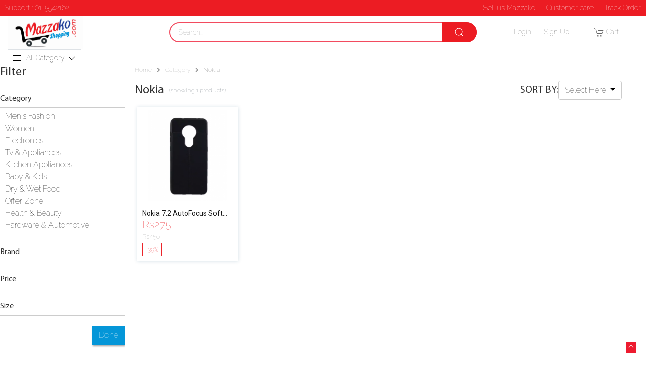

--- FILE ---
content_type: text/html; charset=UTF-8
request_url: https://mazzakoshopping.com.np/brand/nokia
body_size: 22327
content:
<!doctype html>
<html lang="en" style="overflow-x:hidden">
<head><meta http-equiv="Content-Type" content="text/html; charset=utf-8">
    
    <meta name="viewport" content="width=device-width, user-scalable=no, initial-scale=1.0, maximum-scale=1.0, minimum-scale=1.0">
    <meta http-equiv="X-UA-Compatible" content="ie=edge">
    <meta name="csrf-token" content="nQSaIOlgTGM54uw3kG2VhmSsM6surcH53OXz46tC">
            <link rel="shortcut icon" href="https://mazzakoshopping.com.np/storage/settings/i84G9rN6wS0HkpkfoW5SbmbfI1zofHpESQMDQhbW.png"
              type="image/x-icon"/>
                    <title>Online Shopping in Nepal - Best price 0nline Shopping No 1 0nline Shopping  in Nepal best Quality Cheap Price Online Shopping in nepal</title>
        <link rel="stylesheet" href="https://stackpath.bootstrapcdn.com/bootstrap/4.1.3/css/bootstrap.min.css" integrity="sha384-MCw98/SFnGE8fJT3GXwEOngsV7Zt27NXFoaoApmYm81iuXoPkFOJwJ8ERdknLPMO" crossorigin="anonymous">
<!-- font awesome -->
<link rel="stylesheet" href="https://use.fontawesome.com/releases/v5.1.0/css/all.css" integrity="sha384-lKuwvrZot6UHsBSfcMvOkWwlCMgc0TaWr+30HWe3a4ltaBwTZhyTEggF5tJv8tbt" crossorigin="anonymous">
<link rel="stylesheet" href="https://cdnjs.cloudflare.com/ajax/libs/simple-line-icons/2.4.1/css/simple-line-icons.css">
<!-- owl css -->
<link rel="stylesheet" href="https://cdnjs.cloudflare.com/ajax/libs/OwlCarousel2/2.2.1/assets/owl.carousel.min.css">
<link rel="stylesheet" href="https://cdnjs.cloudflare.com/ajax/libs/OwlCarousel2/2.2.1/assets/owl.theme.default.min.css">
<!-- UIkit CSS -->
<link rel="stylesheet" href="https://cdnjs.cloudflare.com/ajax/libs/uikit/3.0.0-rc.16/css/uikit.min.css" />


<link href="https://unpkg.com/ionicons@4.2.4/dist/css/ionicons.min.css" rel="stylesheet">

<!-- include  css/js -->
<link rel="stylesheet" href="https://code.jquery.com/ui/1.12.1/themes/base/jquery-ui.css">

<link rel="stylesheet" href="https://cdnjs.cloudflare.com/ajax/libs/metisMenu/2.7.8/metisMenu.min.css">
<link rel="stylesheet" href="https://cdnjs.cloudflare.com/ajax/libs/slick-carousel/1.9.0/slick.css">

<link rel="stylesheet" href="https://cdnjs.cloudflare.com/ajax/libs/malihu-custom-scrollbar-plugin/3.1.5/jquery.mCustomScrollbar.min.css">
<link href="https://gitcdn.github.io/bootstrap-toggle/2.2.2/css/bootstrap-toggle.min.css" rel="stylesheet">
<link rel="stylesheet" href="https://cdnjs.cloudflare.com/ajax/libs/animate.css/3.5.2/animate.min.css">
<link href="https://fonts.googleapis.com/css?family=Roboto" rel="stylesheet">
    
<link rel="stylesheet" href="https://mazzakoshopping.com.np/vendor/sweetalert2/sweetalert2.min.css">
<link rel="stylesheet" href="https://mazzakoshopping.com.np/front/css/app.min.css?v=0155">
<link rel="stylesheet" href="https://mazzakoshopping.com.np/front/css/responsive.css">


<script src="https://cdnjs.cloudflare.com/ajax/libs/jquery/3.2.1/jquery.min.js"></script>
<script src="https://cdnjs.cloudflare.com/ajax/libs/jqueryui/1.12.1/jquery-ui.js"></script>
<script src="https://cdnjs.cloudflare.com/ajax/libs/uikit/3.0.0-beta.40/js/uikit.min.js"></script>
<script src="https://cdnjs.cloudflare.com/ajax/libs/uikit/3.0.0-beta.40/js/uikit-icons.min.js"></script>



<script src="https://mazzakoshopping.com.np/front/js/xzoom.min.js"></script>
<script src="https://mazzakoshopping.com.np/front/js/jquery.fancybox.js"></script>




        <style>
        .algolia-autocomplete {
            display: flex !important;
        }

        .aa-input {
            display: block;

        }

        .aa-input-container {
            display: inline-block;
            position: relative;
        }

        .aa-input-search {
            width: 300px;
            padding: 12px 28px 12px 12px;
            border: 1px solid #e4e4e4;
            box-sizing: border-box;
            -webkit-appearance: none;
            -moz-appearance: none;
            appearance: none;
        }

        .aa-input-search::-webkit-search-decoration, .aa-input-search::-webkit-search-cancel-button,
        .aa-input-search::-webkit-search-results-button, .aa-input-search::-webkit-search-results-decoration {
            display: none;
        }

        .aa-input-icon {
            height: 16px;
            width: 16px;
            position: absolute;
            top: 50%;
            right: 16px;
            -webkit-transform: translateY(-50%);
            transform: translateY(-50%);
            fill: #e4e4e4;
            pointer-events: none;
        }

        .aa-dropdown-menu {
            background-color: #fff;
            border: 1px solid rgba(168, 168, 168, 0.6);
            width: 100%;
            margin-top: 10px;
            box-sizing: border-box;
        }

        .aa-dropdown-menu .search-cat {
            overflow: hidden;
            text-overflow: ellipsis;
            white-space: nowrap;
            color: #000;
            float: left;
            display: inline;
            width: 70%;
        }

        .aa-dropdown-menu .search-cat .searchTerm {
            font-weight: 700;
            color: #000;
            padding-right: 10px;
        }

        .aa-dropdown-menu .search-cat .in {
            padding-right: 10px;
        }

        .aa-dropdown-menu .search-cat .searchCategory {
            /*padding-left:10px;*/
        }

        .aa-dropdown-menu .total {
            overflow: hidden;
            text-overflow: ellipsis;
            white-space: nowrap;
            width: 30%;
            float: right;
            display: inline;
            font-size: 14px;
            color: gray;
            text-align: right;
        }

        .aa-dropdown-menu span {
            display: inline;
        }

        .aa-dropdown-menu .total .count {
            color: #000;
            padding: 20px;
        }

        .search-product{
            display:table;
        }

        .aa-dropdown-menu .product-image {
            padding-right: 10px;
            width: 20%;
            display: table-cell;
            float:left;
        }

        .aa-dropdown-menu .product-image img {
            width: auto;
            max-width: 80px;
            max-height: 62px;
        }

        .aa-dropdown-menu .product-details {
            padding-top: 10px;
            display: table-cell;
            width: 80%;
            vertical-align: top;
        }

        .aa-dropdown-menu .product-details .product-title {
            display: block;
            color: gray;
            direction: ltr;
            overflow: hidden;
            text-overflow: ellipsis;
            white-space: nowrap;
        }

        .aa-dropdown-menu .product-details .product-title .description {
            padding-left: 10px;
        }

        .aa-dropdown-menu .product-details .product-title > span:first-child {
            float: left;
            padding-right: 5px;
        }

        .aa-dropdown-menu .product-details .product-price {
            color: #da061c;
        }

        .aa-suggestion {
            padding: 6px 12px;
            cursor: pointer;
        }

        .aa-suggestions-category {
            border-bottom: 1px solid rgba(228, 228, 228, 0.6);
            border-top: 1px solid rgba(228, 228, 228, 0.6);
            padding: 6px 12px;
        }

        .aa-dropdown-menu > div {
            display: inline-block;
            width: 100%;
            vertical-align: top;
        }

        .aa-empty {
            padding: 6px 12px;
        }

        .aa-hint {
            width: 100%;
            height: 100%;
        }
        .alert-success.alert-dismissible {
            position: fixed;
            top: 10px;
            right: 0;
            transition: all 2000ms;
            z-index: 9999; 
            overflow: hidden;
        }
        .alert-danger.alert-dismissible {
            position: fixed;
            top: 10px;
            right: 0;
            transition: all 2000ms;
            z-index: 9999; 
            overflow: hidden;
        }
    </style>

    <link rel="manifest" href="/manifest.json" />
    <script src="https://cdn.onesignal.com/sdks/OneSignalSDK.js" async=""></script>
    
  
    <script>
      var OneSignal = window.OneSignal || [];
      OneSignal.push(function() {
        OneSignal.init({
          appId: "e07a73e5-4a92-4869-ba94-37742d81db71",
        });
      });
    </script>
    <!-- Global site tag (gtag.js) - Google Analytics -->
<script async src="https://www.googletagmanager.com/gtag/js?id=G-LK108CRKRS"></script>
<script>
  window.dataLayer = window.dataLayer || [];
  function gtag(){dataLayer.push(arguments);}
  gtag('js', new Date());

  gtag('config', 'G-LK108CRKRS');
</script>

</head>
<body >

<div class="uk-offcanvas-content">
    
        <header class="header"><meta http-equiv="Content-Type" content="text/html; charset=utf-8">
      <div class="top-header">
            <div class="container-fluid d-flex align-items-center justify-content-between">
                <!--<p style="color: black ; padding-left: 10px;"><span uk-icon="mail"></span>&nbsp;<span>Email: </span> info@mazzakoshopping.com.np</p>-->
               <div class="d-flex align-items-center justify-content-between">
                  <ul class="d-flex align-items-center ">
                        <li class="ml-2">Support : 01-5542162</li>
                        <li class="ml-2"></li>
                        <!--<li class="ml-2">+977-9841000000</li>-->
                        <!--<li class="ml-2">+977-9841000000</li>-->
                        </ul>
                </div>
               <div class="d-flex align-items-center justify-content-end">
                     <!--  <div class="social-icons">-->
                     <!--   <ul class="d-flex align-items-center ">-->
                     <!--   <li><a href="http://facebook.com/" target="_blank"><i class="fab fa-facebook"></i></a> </li>-->
                     <!--   <li><a href="https://twitter.com/" target="_blank"><i class="fab fa-twitter"></i></a> </li>-->
                     <!--   <li><a href="https://www.instagram.com/" target="_blank"><i class="fab fa-instagram"></i></a></li>-->
                     <!--   <li><a href="https://www.pinterest.com/" target="_blank"><i class="fab fa-pinterest-p"></i></a></li>-->
                     <!--   </ul>-->
                     <!--</div>-->
                    <div class="d-flex justify-content-end top-links">
                            <!--<a href="https://mazzakoshopping.com.np/sell-with-us">Sell us Mazzako</a>-->
                             <a href="https://mazzakoshopping.com.np/register">Sell us Mazzako</a>
                        <a href="#">Customer care</a>
                        <a href="https://mazzakoshopping.com.np/track/order">Track Order</a>
                    </div>
                 </div>
            </div> 
    </div>
    <div class="main-header nav-overlay relative " style="z-index: 1000;"
         uk-sticky="top: 450;  animation: uk-animation-slide-top">
        <div class="container-fluid relative">
            <!-- TOP HEAD SECTION    -->
            <div class="row">

                <div class="col-md-3 col-sm-12 ">
                    <div class="logo__and__user relative ">

                        <div class="logo">
                            <a href="#offcanvas-usage" uk-toggle class="bars float-left" style="display: none;">
                                <i class="fas fa-bars"></i>
                            </a>
                            <a href="https://mazzakoshopping.com.np" class="logo-link" href="javascript:void(0)">
                                <span class="company_name text-right">
                                         <img src="https://mazzakoshopping.com.np/storage/settings/WGExo3SSaVty43kXnwRDla0fSbYGVXb0BNMspg4q.png">

                                </span>

                            </a>
                            <div class="clearfix"></div>
                        </div>
                        <div class="mobile_screen" style="display: none">
                            <div class="users">
                                <div class="user-login">
                                    <ul class="user_login_ul">
                                                                                    <li class="user_login_li relative">
                                                <a href="https://mazzakoshopping.com.np/login" class="user-login-link "">
                                                    <span>Login & SignUp</span>
                                                    <i class="far fa-user" style="display: none"></i>
                                                </a>
                                            </li>
                                                                            </ul>


                                </div>
                                <!--<div class="more_dd">-->
                                <!--    <a href=""> <span>More</span></a>-->
                                <!--    <ul class="more__dd_ul sub_ul">-->
                                <!--        <li class="sub_li"><a href="https://mazzakoshopping.com.np/request-product/create"-->
                                <!--                              class="checkout btn-danger text-white float-none">Request-->
                                <!--                Product</a></li>-->
                                <!--        <li class="sub_li"><a href="https://mazzakoshopping.com.np/sell-with-us">Sell On HamroExpress </a></li>-->
                                <!--        <li class="sub_li"><a href="https://mazzakoshopping.com.np/track/order">Track Your Order</a>-->
                                <!--        </li>-->
                                <!--        <li class="sub_li"><a href="#">Download App</a></li>-->
                                <!--    </ul>-->
                                <!--</div>-->
                                <div class="user-cart" id="update-cart">
                                    <a href="https://mazzakoshopping.com.np/cart" class="user-cart-link">
                                        <span>Cart</span>
                                        <img src="https://mazzakoshopping.com.np/image/cart.png" alt="Cart">
                                    </a>
                                    

                                </div>


                            </div>
                        </div>
                        <div class=" hidden-search"
                             style="position: absolute;z-index: 9999;top: -3px;width: 100%;background: white; display: none;">
                            <form class="uk-search uk-search-navbar uk-width-1-1">
                                <input class="uk-input" type="search" placeholder="Search..." autofocus>
                            </form>
                            <a class="close_search" href="#" uk-close=""
                               style="float: right;color:#666; margin-top: -28px;padding: 0 15px;"></a>
                        </div>
                    </div>
                </div>
                <div class="col-md-6 ">
                    <div class="search-box ">
                        <div class="uk-margin">
                            <form action="https://mazzakoshopping.com.np/search" method="get" class="uk-search uk-search-default ">
                                <span class="uk-search-icon-flip" uk-search-icon style="    background: #ec1c23;
                                z-index:1;
    color: white;
    border-radius: 0 50px 50px 0;
    width: 70px;"></span>
                                <input class="uk-search-input" type="search" name="query" id="searchTextLg" placeholder="Search...">
                                <input type="submit" style="display: none;">
                            </form>
                        </div>
                    </div>
                </div>
                <div class="col-md-3">
                    <div class="users big-screen">
                        <div class="user-login">
                            <ul class="user_login_ul d-flex">
                                                                    <li class="user_login_li relative">
                                        <a href="https://mazzakoshopping.com.np/login" class="user-login-link">
                                            <!--<span uk-icon="user"></span>-->
                                            &nbsp;<span>Login</span>  
                                        </a>
                                       
                                    </li>
                                    <li class="user_login_li relative">
                                           <a href="#" class="user-login-link" data-toggle="modal"
                                           data-target="#login__form">
                                            <!--<span uk-icon="user"></span>-->
                                           &nbsp; &nbsp; &nbsp;&nbsp;<span>Sign Up</span>
                                        </a>
                                    </li>
                                                            </ul>


                        </div>
                        <div class="user-cart" id="update-minicart">
                            <a href="" class="user-cart-link">
                                <span uk-icon="cart"></span>&nbsp;<span>Cart</span>
                            </a>
                            <div class="user_cart_dd">
                                                                    <div class="cart-empty">
                                        <p class="mb-none">No products in cart.</p>
                                    </div>
                                                            </div>

                        </div>


                    </div>
                </div>
            </div>
            <div class="bottom__nav pt-2" id="bottom__nav" style="display: none; overflow: hidden;>
                <div class="d-flex">
                    <div class="col-md-3 col-sm-12 hide-on-mobile">
                        <span id="toggle_dd" class="p-2 border"><i class="mr-2" uk-icon="menu"></i>All Category <i class="" uk-icon="chevron-down"></i></span>
                    </div>
                    
                        
                        
                        

                    
                </div>
            </div>
            <div class="main_dropdown">
                <ul class="menu-items">
                                    <!-- submenus -->
                    <li class="menu-items--item"><a  title="Men&#039;s Fashion"  href="https://mazzakoshopping.com.np/category/mens">Men&#039;s Fashion</a><i
                                    class="                      fa fa-chevron-right fa-1x "></i>
                        <!-- first submenus -->
                                                            
                                <ul class="menu-items sub-menus-1">
                                                                <li class="menu-items--item sub-menus-1-list">

                                       <a title="Top Wear" href="https://mazzakoshopping.com.np/category/top-wear">Top Wear</a><i
                                                    class=" fa fa-chevron-right fa-1x  "></i
                                        <!-- second submenus -->
                                                                                <ul class="menu-items sub-menus-2">
                                            
                                            
                                                                                              <li class="menu-items--item sub-menus-1-list"><a  title="T-Shirt" 
                                                href="https://mazzakoshopping.com.np/category/t-shirt">T-Shirt</a><i
                                                    class=""></i>
                                                                                              <li class="menu-items--item sub-menus-1-list"><a  title="Hoodie" 
                                                href="https://mazzakoshopping.com.np/category/hoodie">Hoodie</a><i
                                                    class=""></i>
                                                                                              <li class="menu-items--item sub-menus-1-list"><a  title="Shirts" 
                                                href="https://mazzakoshopping.com.np/category/shirts">Shirts</a><i
                                                    class=""></i>
                                                                                              <li class="menu-items--item sub-menus-1-list"><a  title="Kurtas" 
                                                href="https://mazzakoshopping.com.np/category/kurtas">Kurtas</a><i
                                                    class=""></i>
                                                
                                        </ul>
                                                                                    
                                    </li>
                                                                             <li class="menu-items--item sub-menus-1-list">

                                       <a title="Suits &amp; Blazers" href="https://mazzakoshopping.com.np/category/suits-blazers">Suits &amp; Blazers</a><i
                                                    class=" "></i
                                        <!-- second submenus -->
                                        
                                    </li>
                                                                             <li class="menu-items--item sub-menus-1-list">

                                       <a title="Bottom Wear" href="https://mazzakoshopping.com.np/category/bottom-wear">Bottom Wear</a><i
                                                    class=" fa fa-chevron-right fa-1x  "></i
                                        <!-- second submenus -->
                                                                                <ul class="menu-items sub-menus-2">
                                            
                                            
                                                                                              <li class="menu-items--item sub-menus-1-list"><a  title="Jeans" 
                                                href="https://mazzakoshopping.com.np/category/jeans">Jeans</a><i
                                                    class=""></i>
                                                                                              <li class="menu-items--item sub-menus-1-list"><a  title="Trousers" 
                                                href="https://mazzakoshopping.com.np/category/trousers">Trousers</a><i
                                                    class=""></i>
                                                                                              <li class="menu-items--item sub-menus-1-list"><a  title="Shorts &amp; 3/4ths" 
                                                href="https://mazzakoshopping.com.np/category/shorts-3-4ths">Shorts &amp; 3/4ths</a><i
                                                    class=""></i>
                                                                                              <li class="menu-items--item sub-menus-1-list"><a  title="Cargos" 
                                                href="https://mazzakoshopping.com.np/category/cargos">Cargos</a><i
                                                    class=""></i>
                                                                                              <li class="menu-items--item sub-menus-1-list"><a  title="Track pants" 
                                                href="https://mazzakoshopping.com.np/category/track-pants">Track pants</a><i
                                                    class=""></i>
                                                                                              <li class="menu-items--item sub-menus-1-list"><a  title="Ties,Socks,Caps &amp; more" 
                                                href="https://mazzakoshopping.com.np/category/ties-socks-caps-more">Ties,Socks,Caps &amp; more</a><i
                                                    class=""></i>
                                                                                              <li class="menu-items--item sub-menus-1-list"><a  title="Kurta, Pyjama &amp; more" 
                                                href="https://mazzakoshopping.com.np/category/kurta-pyjama-more">Kurta, Pyjama &amp; more</a><i
                                                    class=""></i>
                                                                                              <li class="menu-items--item sub-menus-1-list"><a  title="Cotton Pants" 
                                                href="https://mazzakoshopping.com.np/category/cotton-pants">Cotton Pants</a><i
                                                    class=""></i>
                                                                                              <li class="menu-items--item sub-menus-1-list"><a  title="Dockers" 
                                                href="https://mazzakoshopping.com.np/category/dockers">Dockers</a><i
                                                    class=""></i>
                                                
                                        </ul>
                                                                                    
                                    </li>
                                                                             <li class="menu-items--item sub-menus-1-list">

                                       <a title="Winter Wear" href="https://mazzakoshopping.com.np/category/winter-wear">Winter Wear</a><i
                                                    class=" fa fa-chevron-right fa-1x  "></i
                                        <!-- second submenus -->
                                                                                <ul class="menu-items sub-menus-2">
                                            
                                            
                                                                                              <li class="menu-items--item sub-menus-1-list"><a  title="Sweaters" 
                                                href="https://mazzakoshopping.com.np/category/sweaters">Sweaters</a><i
                                                    class=""></i>
                                                                                              <li class="menu-items--item sub-menus-1-list"><a  title="Jackets" 
                                                href="https://mazzakoshopping.com.np/category/jackets">Jackets</a><i
                                                    class=""></i>
                                                                                              <li class="menu-items--item sub-menus-1-list"><a  title="Sweatshirts" 
                                                href="https://mazzakoshopping.com.np/category/sweatshirts">Sweatshirts</a><i
                                                    class=""></i>
                                                                                              <li class="menu-items--item sub-menus-1-list"><a  title="Thermals" 
                                                href="https://mazzakoshopping.com.np/category/thermals">Thermals</a><i
                                                    class=""></i>
                                                                                              <li class="menu-items--item sub-menus-1-list"><a  title="Pullovers" 
                                                href="https://mazzakoshopping.com.np/category/pullovers">Pullovers</a><i
                                                    class=""></i>
                                                
                                        </ul>
                                                                                    
                                    </li>
                                                                             <li class="menu-items--item sub-menus-1-list">

                                       <a title="Sports Wear" href="https://mazzakoshopping.com.np/category/sports-wear">Sports Wear</a><i
                                                    class=" fa fa-chevron-right fa-1x  "></i
                                        <!-- second submenus -->
                                                                                <ul class="menu-items sub-menus-2">
                                            
                                            
                                                                                              <li class="menu-items--item sub-menus-1-list"><a  title="Sports T-Shirts" 
                                                href="https://mazzakoshopping.com.np/category/sports-t-shirts">Sports T-Shirts</a><i
                                                    class=""></i>
                                                                                              <li class="menu-items--item sub-menus-1-list"><a  title="Track Pants" 
                                                href="https://mazzakoshopping.com.np/category/track-pants-1">Track Pants</a><i
                                                    class=""></i>
                                                                                              <li class="menu-items--item sub-menus-1-list"><a  title="Track Suits" 
                                                href="https://mazzakoshopping.com.np/category/track-suits">Track Suits</a><i
                                                    class=""></i>
                                                                                              <li class="menu-items--item sub-menus-1-list"><a  title="Shorts" 
                                                href="https://mazzakoshopping.com.np/category/shorts">Shorts</a><i
                                                    class=""></i>
                                                
                                        </ul>
                                                                                    
                                    </li>
                                                                             <li class="menu-items--item sub-menus-1-list">

                                       <a title="Innerwear &amp; Sleepwear" href="https://mazzakoshopping.com.np/category/innerwear-sleepwear">Innerwear &amp; Sleepwear</a><i
                                                    class=" fa fa-chevron-right fa-1x  "></i
                                        <!-- second submenus -->
                                                                                <ul class="menu-items sub-menus-2">
                                            
                                            
                                                                                              <li class="menu-items--item sub-menus-1-list"><a  title="Briefs &amp; Trunks" 
                                                href="https://mazzakoshopping.com.np/category/briefs-trunks">Briefs &amp; Trunks</a><i
                                                    class=""></i>
                                                                                              <li class="menu-items--item sub-menus-1-list"><a  title="Vests" 
                                                href="https://mazzakoshopping.com.np/category/vests">Vests</a><i
                                                    class=""></i>
                                                                                              <li class="menu-items--item sub-menus-1-list"><a  title="Boxers" 
                                                href="https://mazzakoshopping.com.np/category/boxers">Boxers</a><i
                                                    class=""></i>
                                                                                              <li class="menu-items--item sub-menus-1-list"><a  title="Thermals" 
                                                href="https://mazzakoshopping.com.np/category/thermals-1">Thermals</a><i
                                                    class=""></i>
                                                
                                        </ul>
                                                                                    
                                    </li>
                                                                             <li class="menu-items--item sub-menus-1-list">

                                       <a title="Watches" href="https://mazzakoshopping.com.np/category/watches">Watches</a><i
                                                    class=" "></i
                                        <!-- second submenus -->
                                        
                                    </li>
                                                                             <li class="menu-items--item sub-menus-1-list">

                                       <a title="Accessories" href="https://mazzakoshopping.com.np/category/accessories">Accessories</a><i
                                                    class=" fa fa-chevron-right fa-1x  "></i
                                        <!-- second submenus -->
                                                                                <ul class="menu-items sub-menus-2">
                                            
                                            
                                                                                              <li class="menu-items--item sub-menus-1-list"><a  title="Backpacks" 
                                                href="https://mazzakoshopping.com.np/category/backpacks">Backpacks</a><i
                                                    class=""></i>
                                                                                              <li class="menu-items--item sub-menus-1-list"><a  title="Wallets" 
                                                href="https://mazzakoshopping.com.np/category/wallets">Wallets</a><i
                                                    class=""></i>
                                                                                              <li class="menu-items--item sub-menus-1-list"><a  title="Belts" 
                                                href="https://mazzakoshopping.com.np/category/belts">Belts</a><i
                                                    class=""></i>
                                                                                              <li class="menu-items--item sub-menus-1-list"><a  title="Sunglasses" 
                                                href="https://mazzakoshopping.com.np/category/sunglasses">Sunglasses</a><i
                                                    class=""></i>
                                                                                              <li class="menu-items--item sub-menus-1-list"><a  title="Luggage &amp; Travel" 
                                                href="https://mazzakoshopping.com.np/category/luggage-travel">Luggage &amp; Travel</a><i
                                                    class=""></i>
                                                                                              <li class="menu-items--item sub-menus-1-list"><a  title="Frames" 
                                                href="https://mazzakoshopping.com.np/category/frames">Frames</a><i
                                                    class=""></i>
                                                                                              <li class="menu-items--item sub-menus-1-list"><a  title="Jewellery" 
                                                href="https://mazzakoshopping.com.np/category/jewellery">Jewellery</a><i
                                                    class=""></i>
                                                
                                        </ul>
                                                                                    
                                    </li>
                                                                             <li class="menu-items--item sub-menus-1-list">

                                       <a title="Smart Watches" href="https://mazzakoshopping.com.np/category/smart-watches">Smart Watches</a><i
                                                    class=" "></i
                                        <!-- second submenus -->
                                        
                                    </li>
                                                                             <li class="menu-items--item sub-menus-1-list">

                                       <a title="Smart Bands" href="https://mazzakoshopping.com.np/category/smart-bands">Smart Bands</a><i
                                                    class=" "></i
                                        <!-- second submenus -->
                                        
                                    </li>
                                                                             <li class="menu-items--item sub-menus-1-list">

                                       <a title="Footwear" href="https://mazzakoshopping.com.np/category/footwear">Footwear</a><i
                                                    class=" fa fa-chevron-right fa-1x  "></i
                                        <!-- second submenus -->
                                                                                <ul class="menu-items sub-menus-2">
                                            
                                            
                                                                                              <li class="menu-items--item sub-menus-1-list"><a  title="Sports Shoes" 
                                                href="https://mazzakoshopping.com.np/category/sports-shoes">Sports Shoes</a><i
                                                    class=""></i>
                                                                                              <li class="menu-items--item sub-menus-1-list"><a  title="Casual shoes" 
                                                href="https://mazzakoshopping.com.np/category/casual-shoes">Casual shoes</a><i
                                                    class=""></i>
                                                                                              <li class="menu-items--item sub-menus-1-list"><a  title="Formal Shoes" 
                                                href="https://mazzakoshopping.com.np/category/formal-shoes">Formal Shoes</a><i
                                                    class=""></i>
                                                                                              <li class="menu-items--item sub-menus-1-list"><a  title="Sandals &amp; Floaters" 
                                                href="https://mazzakoshopping.com.np/category/sandals-floaters">Sandals &amp; Floaters</a><i
                                                    class=""></i>
                                                                                              <li class="menu-items--item sub-menus-1-list"><a  title="Flip- Flops" 
                                                href="https://mazzakoshopping.com.np/category/flip-flops">Flip- Flops</a><i
                                                    class=""></i>
                                                                                              <li class="menu-items--item sub-menus-1-list"><a  title="Boots" 
                                                href="https://mazzakoshopping.com.np/category/boots">Boots</a><i
                                                    class=""></i>
                                                                                              <li class="menu-items--item sub-menus-1-list"><a  title="Sneakers" 
                                                href="https://mazzakoshopping.com.np/category/sneakers">Sneakers</a><i
                                                    class=""></i>
                                                                                              <li class="menu-items--item sub-menus-1-list"><a  title="Loafers" 
                                                href="https://mazzakoshopping.com.np/category/loafers">Loafers</a><i
                                                    class=""></i>
                                                                                              <li class="menu-items--item sub-menus-1-list"><a  title="Football shoe" 
                                                href="https://mazzakoshopping.com.np/category/football-shoe">Football shoe</a><i
                                                    class=""></i>
                                                
                                        </ul>
                                                                                    
                                    </li>
                                                                             <li class="menu-items--item sub-menus-1-list">

                                       <a title="Men&#039;s grooming" href="https://mazzakoshopping.com.np/category/men-s-grooming">Men&#039;s grooming</a><i
                                                    class=" fa fa-chevron-right fa-1x  "></i
                                        <!-- second submenus -->
                                                                                <ul class="menu-items sub-menus-2">
                                            
                                            
                                                                                              <li class="menu-items--item sub-menus-1-list"><a  title="Deodorants" 
                                                href="https://mazzakoshopping.com.np/category/deodorants">Deodorants</a><i
                                                    class=""></i>
                                                                                              <li class="menu-items--item sub-menus-1-list"><a  title="Perfumes" 
                                                href="https://mazzakoshopping.com.np/category/perfumes">Perfumes</a><i
                                                    class=""></i>
                                                                                              <li class="menu-items--item sub-menus-1-list"><a  title="Beard Care &amp; Grooming" 
                                                href="https://mazzakoshopping.com.np/category/beard-care-grooming">Beard Care &amp; Grooming</a><i
                                                    class=""></i>
                                                                                              <li class="menu-items--item sub-menus-1-list"><a  title="Shaving &amp; Aftershave" 
                                                href="https://mazzakoshopping.com.np/category/shaving-aftershave">Shaving &amp; Aftershave</a><i
                                                    class=""></i>
                                                
                                        </ul>
                                                                                    
                                    </li>
                                                               
                                </ul>
                                             </li>

                                        <!-- submenus -->
                    <li class="menu-items--item"><a  title="Women"  href="https://mazzakoshopping.com.np/category/women">Women</a><i
                                    class="                      fa fa-chevron-right fa-1x "></i>
                        <!-- first submenus -->
                                                            
                                <ul class="menu-items sub-menus-1">
                                                                <li class="menu-items--item sub-menus-1-list">

                                       <a title="Winter wear" href="https://mazzakoshopping.com.np/category/winter-wear-1">Winter wear</a><i
                                                    class=" fa fa-chevron-right fa-1x  "></i
                                        <!-- second submenus -->
                                                                                <ul class="menu-items sub-menus-2">
                                            
                                            
                                                                                              <li class="menu-items--item sub-menus-1-list"><a  title="Cardigans" 
                                                href="https://mazzakoshopping.com.np/category/cardigans">Cardigans</a><i
                                                    class=""></i>
                                                                                              <li class="menu-items--item sub-menus-1-list"><a  title="Jackets &amp; Coats" 
                                                href="https://mazzakoshopping.com.np/category/jackets-coats">Jackets &amp; Coats</a><i
                                                    class=""></i>
                                                                                              <li class="menu-items--item sub-menus-1-list"><a  title="Sweatshirts &amp; Hoodies" 
                                                href="https://mazzakoshopping.com.np/category/sweatshirts-hoodies">Sweatshirts &amp; Hoodies</a><i
                                                    class=""></i>
                                                                                              <li class="menu-items--item sub-menus-1-list"><a  title="Sweaters &amp; Pullovers" 
                                                href="https://mazzakoshopping.com.np/category/sweaters-pullovers">Sweaters &amp; Pullovers</a><i
                                                    class=""></i>
                                                                                              <li class="menu-items--item sub-menus-1-list"><a  title="Winter accesories" 
                                                href="https://mazzakoshopping.com.np/category/winter-accesories">Winter accesories</a><i
                                                    class=""></i>
                                                
                                        </ul>
                                                                                    
                                    </li>
                                                                             <li class="menu-items--item sub-menus-1-list">

                                       <a title="Western Wear" href="https://mazzakoshopping.com.np/category/western-wear">Western Wear</a><i
                                                    class=" fa fa-chevron-right fa-1x  "></i
                                        <!-- second submenus -->
                                                                                <ul class="menu-items sub-menus-2">
                                            
                                            
                                                                                              <li class="menu-items--item sub-menus-1-list"><a  title="Top, T-Shirts &amp; Shirts" 
                                                href="https://mazzakoshopping.com.np/category/top-t-shirts-shirts">Top, T-Shirts &amp; Shirts</a><i
                                                    class=""></i>
                                                                                              <li class="menu-items--item sub-menus-1-list"><a  title="Dresses" 
                                                href="https://mazzakoshopping.com.np/category/dresses">Dresses</a><i
                                                    class=""></i>
                                                                                              <li class="menu-items--item sub-menus-1-list"><a  title="Jeans" 
                                                href="https://mazzakoshopping.com.np/category/jeans-1">Jeans</a><i
                                                    class=""></i>
                                                                                              <li class="menu-items--item sub-menus-1-list"><a  title="Leggings &amp; Jeggings" 
                                                href="https://mazzakoshopping.com.np/category/leggings-jeggings">Leggings &amp; Jeggings</a><i
                                                    class=""></i>
                                                                                              <li class="menu-items--item sub-menus-1-list"><a  title="Trousers &amp; Capris" 
                                                href="https://mazzakoshopping.com.np/category/trousers-capris">Trousers &amp; Capris</a><i
                                                    class=""></i>
                                                
                                        </ul>
                                                                                    
                                    </li>
                                                                             <li class="menu-items--item sub-menus-1-list">

                                       <a title="Lingerie &amp; Sleepwear" href="https://mazzakoshopping.com.np/category/lingerie-sleepwear">Lingerie &amp; Sleepwear</a><i
                                                    class=" fa fa-chevron-right fa-1x  "></i
                                        <!-- second submenus -->
                                                                                <ul class="menu-items sub-menus-2">
                                            
                                            
                                                                                              <li class="menu-items--item sub-menus-1-list"><a  title="Bras" 
                                                href="https://mazzakoshopping.com.np/category/bras">Bras</a><i
                                                    class=""></i>
                                                                                              <li class="menu-items--item sub-menus-1-list"><a  title="Panties" 
                                                href="https://mazzakoshopping.com.np/category/panties">Panties</a><i
                                                    class=""></i>
                                                                                              <li class="menu-items--item sub-menus-1-list"><a  title="Nightsuits &amp; Nightdresses" 
                                                href="https://mazzakoshopping.com.np/category/nightsuits-nightdresses">Nightsuits &amp; Nightdresses</a><i
                                                    class=""></i>
                                                                                              <li class="menu-items--item sub-menus-1-list"><a  title="Shapewear" 
                                                href="https://mazzakoshopping.com.np/category/shapewear">Shapewear</a><i
                                                    class=""></i>
                                                                                              <li class="menu-items--item sub-menus-1-list"><a  title="Camisoles &amp; Slips" 
                                                href="https://mazzakoshopping.com.np/category/camisoles-slips">Camisoles &amp; Slips</a><i
                                                    class=""></i>
                                                
                                        </ul>
                                                                                    
                                    </li>
                                                                             <li class="menu-items--item sub-menus-1-list">

                                       <a title="Ethnic Wear" href="https://mazzakoshopping.com.np/category/ethnic-wear">Ethnic Wear</a><i
                                                    class=" fa fa-chevron-right fa-1x  "></i
                                        <!-- second submenus -->
                                                                                <ul class="menu-items sub-menus-2">
                                            
                                            
                                                                                              <li class="menu-items--item sub-menus-1-list"><a  title="Sarees" 
                                                href="https://mazzakoshopping.com.np/category/sarees">Sarees</a><i
                                                    class=""></i>
                                                                                              <li class="menu-items--item sub-menus-1-list"><a  title="Kurtas &amp; Kurtis" 
                                                href="https://mazzakoshopping.com.np/category/kurtas-kurtis">Kurtas &amp; Kurtis</a><i
                                                    class=""></i>
                                                                                              <li class="menu-items--item sub-menus-1-list"><a  title="Dress Material" 
                                                href="https://mazzakoshopping.com.np/category/dress-material">Dress Material</a><i
                                                    class=""></i>
                                                                                              <li class="menu-items--item sub-menus-1-list"><a  title="Lehenga Choli" 
                                                href="https://mazzakoshopping.com.np/category/lehenga-choli">Lehenga Choli</a><i
                                                    class=""></i>
                                                                                              <li class="menu-items--item sub-menus-1-list"><a  title="Blouse" 
                                                href="https://mazzakoshopping.com.np/category/blouse">Blouse</a><i
                                                    class=""></i>
                                                                                              <li class="menu-items--item sub-menus-1-list"><a  title="Leggings &amp; Salwars" 
                                                href="https://mazzakoshopping.com.np/category/leggings-salwars">Leggings &amp; Salwars</a><i
                                                    class=""></i>
                                                                                              <li class="menu-items--item sub-menus-1-list"><a  title="Petticoats" 
                                                href="https://mazzakoshopping.com.np/category/petticoats">Petticoats</a><i
                                                    class=""></i>
                                                                                              <li class="menu-items--item sub-menus-1-list"><a  title="Dupattas" 
                                                href="https://mazzakoshopping.com.np/category/dupattas">Dupattas</a><i
                                                    class=""></i>
                                                
                                        </ul>
                                                                                    
                                    </li>
                                                                             <li class="menu-items--item sub-menus-1-list">

                                       <a title="Sports wear" href="https://mazzakoshopping.com.np/category/sports-wear-1">Sports wear</a><i
                                                    class=" "></i
                                        <!-- second submenus -->
                                        
                                    </li>
                                                                             <li class="menu-items--item sub-menus-1-list">

                                       <a title="Swim and beachwear" href="https://mazzakoshopping.com.np/category/swim-and-beachwear">Swim and beachwear</a><i
                                                    class=" "></i
                                        <!-- second submenus -->
                                        
                                    </li>
                                                                             <li class="menu-items--item sub-menus-1-list">

                                       <a title="Footwear" href="https://mazzakoshopping.com.np/category/footwear-1">Footwear</a><i
                                                    class=" fa fa-chevron-right fa-1x  "></i
                                        <!-- second submenus -->
                                                                                <ul class="menu-items sub-menus-2">
                                            
                                            
                                                                                              <li class="menu-items--item sub-menus-1-list"><a  title="Sandals" 
                                                href="https://mazzakoshopping.com.np/category/sandals">Sandals</a><i
                                                    class=""></i>
                                                
                                        </ul>
                                                                                    
                                    </li>
                                                                             <li class="menu-items--item sub-menus-1-list">

                                       <a title="Shoes" href="https://mazzakoshopping.com.np/category/shoes">Shoes</a><i
                                                    class=" fa fa-chevron-right fa-1x  "></i
                                        <!-- second submenus -->
                                                                                <ul class="menu-items sub-menus-2">
                                            
                                            
                                                                                              <li class="menu-items--item sub-menus-1-list"><a  title="Sports shoes" 
                                                href="https://mazzakoshopping.com.np/category/sports-shoes-1">Sports shoes</a><i
                                                    class=""></i>
                                                                                              <li class="menu-items--item sub-menus-1-list"><a  title="Casual Shoes" 
                                                href="https://mazzakoshopping.com.np/category/casual-shoes-1">Casual Shoes</a><i
                                                    class=""></i>
                                                                                              <li class="menu-items--item sub-menus-1-list"><a  title="Boots" 
                                                href="https://mazzakoshopping.com.np/category/boots-1">Boots</a><i
                                                    class=""></i>
                                                
                                        </ul>
                                                                                    
                                    </li>
                                                                             <li class="menu-items--item sub-menus-1-list">

                                       <a title="Watches" href="https://mazzakoshopping.com.np/category/watches-1">Watches</a><i
                                                    class=" "></i
                                        <!-- second submenus -->
                                        
                                    </li>
                                                                             <li class="menu-items--item sub-menus-1-list">

                                       <a title="Smart watches" href="https://mazzakoshopping.com.np/category/smart-watches-1">Smart watches</a><i
                                                    class=" "></i
                                        <!-- second submenus -->
                                        
                                    </li>
                                                                             <li class="menu-items--item sub-menus-1-list">

                                       <a title="Personal Care Appliances" href="https://mazzakoshopping.com.np/category/personal-care-appliances">Personal Care Appliances</a><i
                                                    class=" fa fa-chevron-right fa-1x  "></i
                                        <!-- second submenus -->
                                                                                <ul class="menu-items sub-menus-2">
                                            
                                            
                                                                                              <li class="menu-items--item sub-menus-1-list"><a  title="Hair Straightners" 
                                                href="https://mazzakoshopping.com.np/category/hair-straightners">Hair Straightners</a><i
                                                    class=""></i>
                                                                                              <li class="menu-items--item sub-menus-1-list"><a  title="Hair Dryers" 
                                                href="https://mazzakoshopping.com.np/category/hair-dryers">Hair Dryers</a><i
                                                    class=""></i>
                                                                                              <li class="menu-items--item sub-menus-1-list"><a  title="Epilators" 
                                                href="https://mazzakoshopping.com.np/category/epilators">Epilators</a><i
                                                    class=""></i>
                                                
                                        </ul>
                                                                                    
                                    </li>
                                                                             <li class="menu-items--item sub-menus-1-list">

                                       <a title="Beauty &amp; Grooming" href="https://mazzakoshopping.com.np/category/beauty-grooming">Beauty &amp; Grooming</a><i
                                                    class=" fa fa-chevron-right fa-1x  "></i
                                        <!-- second submenus -->
                                                                                <ul class="menu-items sub-menus-2">
                                            
                                            
                                                                                              <li class="menu-items--item sub-menus-1-list"><a  title="Make Up" 
                                                href="https://mazzakoshopping.com.np/category/make-up">Make Up</a><i
                                                    class=""></i>
                                                                                              <li class="menu-items--item sub-menus-1-list"><a  title="Skin Care" 
                                                href="https://mazzakoshopping.com.np/category/skin-care">Skin Care</a><i
                                                    class=""></i>
                                                                                              <li class="menu-items--item sub-menus-1-list"><a  title="Hair Care" 
                                                href="https://mazzakoshopping.com.np/category/hair-care">Hair Care</a><i
                                                    class=""></i>
                                                                                              <li class="menu-items--item sub-menus-1-list"><a  title="Bath &amp; Spa" 
                                                href="https://mazzakoshopping.com.np/category/bath-spa">Bath &amp; Spa</a><i
                                                    class=""></i>
                                                                                              <li class="menu-items--item sub-menus-1-list"><a  title="Deodorants &amp; Perfumes" 
                                                href="https://mazzakoshopping.com.np/category/deodorants-perfumes">Deodorants &amp; Perfumes</a><i
                                                    class=""></i>
                                                                                              <li class="menu-items--item sub-menus-1-list"><a  title="Health &amp; Beauty" 
                                                href="https://mazzakoshopping.com.np/category/health-beauty">Health &amp; Beauty</a><i
                                                    class=""></i>
                                                
                                        </ul>
                                                                                    
                                    </li>
                                                               
                                </ul>
                                             </li>

                                        <!-- submenus -->
                    <li class="menu-items--item"><a  title="Electronics"  href="https://mazzakoshopping.com.np/category/electronics">Electronics</a><i
                                    class="                      fa fa-chevron-right fa-1x "></i>
                        <!-- first submenus -->
                                                            
                                <ul class="menu-items sub-menus-1">
                                                                <li class="menu-items--item sub-menus-1-list">

                                       <a title="Laptops" href="https://mazzakoshopping.com.np/category/laptops">Laptops</a><i
                                                    class=" "></i
                                        <!-- second submenus -->
                                        
                                    </li>
                                                                             <li class="menu-items--item sub-menus-1-list">

                                       <a title="Desktop PC" href="https://mazzakoshopping.com.np/category/desktop-pc">Desktop PC</a><i
                                                    class=" "></i
                                        <!-- second submenus -->
                                        
                                    </li>
                                                                             <li class="menu-items--item sub-menus-1-list">

                                       <a title="Gaming &amp; Accessories" href="https://mazzakoshopping.com.np/category/gaming-accessories">Gaming &amp; Accessories</a><i
                                                    class=" "></i
                                        <!-- second submenus -->
                                        
                                    </li>
                                                                             <li class="menu-items--item sub-menus-1-list">

                                       <a title="Computer Accessories" href="https://mazzakoshopping.com.np/category/computer-accessories">Computer Accessories</a><i
                                                    class=" fa fa-chevron-right fa-1x  "></i
                                        <!-- second submenus -->
                                                                                <ul class="menu-items sub-menus-2">
                                            
                                            
                                                                                              <li class="menu-items--item sub-menus-1-list"><a  title="Laptop Bags" 
                                                href="https://mazzakoshopping.com.np/category/laptop-bags">Laptop Bags</a><i
                                                    class=""></i>
                                                                                              <li class="menu-items--item sub-menus-1-list"><a  title="Pendrives" 
                                                href="https://mazzakoshopping.com.np/category/pendrives">Pendrives</a><i
                                                    class=""></i>
                                                                                              <li class="menu-items--item sub-menus-1-list"><a  title="Laptop Skins &amp; Decals" 
                                                href="https://mazzakoshopping.com.np/category/laptop-skins-decals">Laptop Skins &amp; Decals</a><i
                                                    class=""></i>
                                                                                              <li class="menu-items--item sub-menus-1-list"><a  title="Laptop Skins &amp; Decals" 
                                                href="https://mazzakoshopping.com.np/category/laptop-skins-decals-1">Laptop Skins &amp; Decals</a><i
                                                    class=""></i>
                                                                                              <li class="menu-items--item sub-menus-1-list"><a  title="External Hard Disks" 
                                                href="https://mazzakoshopping.com.np/category/external-hard-disks">External Hard Disks</a><i
                                                    class=""></i>
                                                                                              <li class="menu-items--item sub-menus-1-list"><a  title="Mouse" 
                                                href="https://mazzakoshopping.com.np/category/mouse">Mouse</a><i
                                                    class=""></i>
                                                                                              <li class="menu-items--item sub-menus-1-list"><a  title="Keyboard" 
                                                href="https://mazzakoshopping.com.np/category/keyboard">Keyboard</a><i
                                                    class=""></i>
                                                
                                        </ul>
                                                                                    
                                    </li>
                                                                             <li class="menu-items--item sub-menus-1-list">

                                       <a title="Mobile &amp; Accessories" href="https://mazzakoshopping.com.np/category/mobile-accessories">Mobile &amp; Accessories</a><i
                                                    class=" fa fa-chevron-right fa-1x  "></i
                                        <!-- second submenus -->
                                                                                <ul class="menu-items sub-menus-2">
                                            
                                            
                                                                                              <li class="menu-items--item sub-menus-1-list"><a  title="AtoZ Mobile" 
                                                href="https://mazzakoshopping.com.np/category/atoz-mobile-2">AtoZ Mobile</a><i
                                                    class=""></i>
                                                                                              <li class="menu-items--item sub-menus-1-list"><a  title="Mobile Cases" 
                                                href="https://mazzakoshopping.com.np/category/mobile-cases">Mobile Cases</a><i
                                                    class=""></i>
                                                                                              <li class="menu-items--item sub-menus-1-list"><a  title="Power Banks" 
                                                href="https://mazzakoshopping.com.np/category/power-banks">Power Banks</a><i
                                                    class=""></i>
                                                                                              <li class="menu-items--item sub-menus-1-list"><a  title="Screenguards" 
                                                href="https://mazzakoshopping.com.np/category/screenguards">Screenguards</a><i
                                                    class=""></i>
                                                                                              <li class="menu-items--item sub-menus-1-list"><a  title="Memory Cards" 
                                                href="https://mazzakoshopping.com.np/category/memory-cards">Memory Cards</a><i
                                                    class=""></i>
                                                                                              <li class="menu-items--item sub-menus-1-list"><a  title="Earphone &amp; Bluetooth Earphone" 
                                                href="https://mazzakoshopping.com.np/category/smart-headphones">Earphone &amp; Bluetooth Earphone</a><i
                                                    class=""></i>
                                                                                              <li class="menu-items--item sub-menus-1-list"><a  title="Tablets" 
                                                href="https://mazzakoshopping.com.np/category/mobile-cables">Tablets</a><i
                                                    class=""></i>
                                                                                              <li class="menu-items--item sub-menus-1-list"><a  title="Mobile Chargers" 
                                                href="https://mazzakoshopping.com.np/category/mobile-chargers">Mobile Chargers</a><i
                                                    class=""></i>
                                                                                              <li class="menu-items--item sub-menus-1-list"><a  title="Headphones &amp; Headsets" 
                                                href="https://mazzakoshopping.com.np/category/headphones-headsets">Headphones &amp; Headsets</a><i
                                                    class=""></i>
                                                
                                        </ul>
                                                                                    
                                    </li>
                                                                             <li class="menu-items--item sub-menus-1-list">

                                       <a title="Computer Peripherals" href="https://mazzakoshopping.com.np/category/computer-peripherals">Computer Peripherals</a><i
                                                    class=" fa fa-chevron-right fa-1x  "></i
                                        <!-- second submenus -->
                                                                                <ul class="menu-items sub-menus-2">
                                            
                                            
                                                                                              <li class="menu-items--item sub-menus-1-list"><a  title="Printers &amp; Ink Cartridges" 
                                                href="https://mazzakoshopping.com.np/category/printers-ink-cartridges">Printers &amp; Ink Cartridges</a><i
                                                    class=""></i>
                                                                                              <li class="menu-items--item sub-menus-1-list"><a  title="Monitors" 
                                                href="https://mazzakoshopping.com.np/category/monitors">Monitors</a><i
                                                    class=""></i>
                                                
                                        </ul>
                                                                                    
                                    </li>
                                                                             <li class="menu-items--item sub-menus-1-list">

                                       <a title="Home Entertainment" href="https://mazzakoshopping.com.np/category/home-entertainment-1">Home Entertainment</a><i
                                                    class=" fa fa-chevron-right fa-1x  "></i
                                        <!-- second submenus -->
                                                                                <ul class="menu-items sub-menus-2">
                                            
                                            
                                                                                              <li class="menu-items--item sub-menus-1-list"><a  title="Home Audio Speakers" 
                                                href="https://mazzakoshopping.com.np/category/home-audio-speakers">Home Audio Speakers</a><i
                                                    class=""></i>
                                                                                              <li class="menu-items--item sub-menus-1-list"><a  title="Home Theatres" 
                                                href="https://mazzakoshopping.com.np/category/home-theatres">Home Theatres</a><i
                                                    class=""></i>
                                                                                              <li class="menu-items--item sub-menus-1-list"><a  title="Bluetooth Speakers" 
                                                href="https://mazzakoshopping.com.np/category/bluetooth-speakers">Bluetooth Speakers</a><i
                                                    class=""></i>
                                                                                              <li class="menu-items--item sub-menus-1-list"><a  title="DTH Set Top Box" 
                                                href="https://mazzakoshopping.com.np/category/dth-set-top-box">DTH Set Top Box</a><i
                                                    class=""></i>
                                                                                              <li class="menu-items--item sub-menus-1-list"><a  title="Projectors" 
                                                href="https://mazzakoshopping.com.np/category/projectors">Projectors</a><i
                                                    class=""></i>
                                                
                                        </ul>
                                                                                    
                                    </li>
                                                                             <li class="menu-items--item sub-menus-1-list">

                                       <a title="Camera" href="https://mazzakoshopping.com.np/category/camera">Camera</a><i
                                                    class=" fa fa-chevron-right fa-1x  "></i
                                        <!-- second submenus -->
                                                                                <ul class="menu-items sub-menus-2">
                                            
                                            
                                                                                              <li class="menu-items--item sub-menus-1-list"><a  title="Security Camera" 
                                                href="https://mazzakoshopping.com.np/category/security-camera">Security Camera</a><i
                                                    class=""></i>
                                                                                              <li class="menu-items--item sub-menus-1-list"><a  title="DSLR &amp; SLR Camera" 
                                                href="https://mazzakoshopping.com.np/category/dslr">DSLR &amp; SLR Camera</a><i
                                                    class=""></i>
                                                                                              <li class="menu-items--item sub-menus-1-list"><a  title="Compact &amp; Bridge Cameras" 
                                                href="https://mazzakoshopping.com.np/category/compact-bridge-cameras">Compact &amp; Bridge Cameras</a><i
                                                    class=""></i>
                                                                                              <li class="menu-items--item sub-menus-1-list"><a  title="Sports &amp; Action" 
                                                href="https://mazzakoshopping.com.np/category/sports-action">Sports &amp; Action</a><i
                                                    class=""></i>
                                                
                                        </ul>
                                                                                    
                                    </li>
                                                                             <li class="menu-items--item sub-menus-1-list">

                                       <a title="Camera Accessories" href="https://mazzakoshopping.com.np/category/camera-accessories">Camera Accessories</a><i
                                                    class=" fa fa-chevron-right fa-1x  "></i
                                        <!-- second submenus -->
                                                                                <ul class="menu-items sub-menus-2">
                                            
                                            
                                                                                              <li class="menu-items--item sub-menus-1-list"><a  title="Lens" 
                                                href="https://mazzakoshopping.com.np/category/lens">Lens</a><i
                                                    class=""></i>
                                                                                              <li class="menu-items--item sub-menus-1-list"><a  title="Tripods" 
                                                href="https://mazzakoshopping.com.np/category/tripods">Tripods</a><i
                                                    class=""></i>
                                                
                                        </ul>
                                                                                    
                                    </li>
                                                                             <li class="menu-items--item sub-menus-1-list">

                                       <a title="Network Components" href="https://mazzakoshopping.com.np/category/network-components">Network Components</a><i
                                                    class=" fa fa-chevron-right fa-1x  "></i
                                        <!-- second submenus -->
                                                                                <ul class="menu-items sub-menus-2">
                                            
                                            
                                                                                              <li class="menu-items--item sub-menus-1-list"><a  title="Routers" 
                                                href="https://mazzakoshopping.com.np/category/routers">Routers</a><i
                                                    class=""></i>
                                                
                                        </ul>
                                                                                    
                                    </li>
                                                               
                                </ul>
                                             </li>

                                        <!-- submenus -->
                    <li class="menu-items--item"><a  title="Tv &amp; Appliances"  href="https://mazzakoshopping.com.np/category/tv-appliances">Tv &amp; Appliances</a><i
                                    class="                      fa fa-chevron-right fa-1x "></i>
                        <!-- first submenus -->
                                                            
                                <ul class="menu-items sub-menus-1">
                                                                <li class="menu-items--item sub-menus-1-list">

                                       <a title="Washing Machine" href="https://mazzakoshopping.com.np/category/washing-machine">Washing Machine</a><i
                                                    class=" fa fa-chevron-right fa-1x  "></i
                                        <!-- second submenus -->
                                                                                <ul class="menu-items sub-menus-2">
                                            
                                            
                                                                                              <li class="menu-items--item sub-menus-1-list"><a  title="Fully Automatic Front Load" 
                                                href="https://mazzakoshopping.com.np/category/fully-automatic-front-load">Fully Automatic Front Load</a><i
                                                    class=""></i>
                                                                                              <li class="menu-items--item sub-menus-1-list"><a  title="Semi Automatic Top Load" 
                                                href="https://mazzakoshopping.com.np/category/semi-automatic-top-load">Semi Automatic Top Load</a><i
                                                    class=""></i>
                                                                                              <li class="menu-items--item sub-menus-1-list"><a  title="Fully Automatic Top Load" 
                                                href="https://mazzakoshopping.com.np/category/fully-automatic-top-load">Fully Automatic Top Load</a><i
                                                    class=""></i>
                                                
                                        </ul>
                                                                                    
                                    </li>
                                                                             <li class="menu-items--item sub-menus-1-list">

                                       <a title="Refigerators" href="https://mazzakoshopping.com.np/category/refigerators">Refigerators</a><i
                                                    class=" fa fa-chevron-right fa-1x  "></i
                                        <!-- second submenus -->
                                                                                <ul class="menu-items sub-menus-2">
                                            
                                            
                                                                                              <li class="menu-items--item sub-menus-1-list"><a  title="Single Door" 
                                                href="https://mazzakoshopping.com.np/category/single-door">Single Door</a><i
                                                    class=""></i>
                                                                                              <li class="menu-items--item sub-menus-1-list"><a  title="Triple door" 
                                                href="https://mazzakoshopping.com.np/category/triple-door">Triple door</a><i
                                                    class=""></i>
                                                                                              <li class="menu-items--item sub-menus-1-list"><a  title="Double Door" 
                                                href="https://mazzakoshopping.com.np/category/double-door-1">Double Door</a><i
                                                    class=""></i>
                                                                                              <li class="menu-items--item sub-menus-1-list"><a  title="Side by Side" 
                                                href="https://mazzakoshopping.com.np/category/side-by-side">Side by Side</a><i
                                                    class=""></i>
                                                                                              <li class="menu-items--item sub-menus-1-list"><a  title="Convertible" 
                                                href="https://mazzakoshopping.com.np/category/convertible">Convertible</a><i
                                                    class=""></i>
                                                
                                        </ul>
                                                                                    
                                    </li>
                                                                             <li class="menu-items--item sub-menus-1-list">

                                       <a title="Air Conditioners" href="https://mazzakoshopping.com.np/category/air-conditioners">Air Conditioners</a><i
                                                    class=" fa fa-chevron-right fa-1x  "></i
                                        <!-- second submenus -->
                                                                                <ul class="menu-items sub-menus-2">
                                            
                                            
                                                                                              <li class="menu-items--item sub-menus-1-list"><a  title="Inverter AC" 
                                                href="https://mazzakoshopping.com.np/category/inverter-ac">Inverter AC</a><i
                                                    class=""></i>
                                                                                              <li class="menu-items--item sub-menus-1-list"><a  title="Air cooler" 
                                                href="https://mazzakoshopping.com.np/category/split-acs">Air cooler</a><i
                                                    class=""></i>
                                                                                              <li class="menu-items--item sub-menus-1-list"><a  title="Window ACs" 
                                                href="https://mazzakoshopping.com.np/category/window-acs">Window ACs</a><i
                                                    class=""></i>
                                                
                                        </ul>
                                                                                    
                                    </li>
                                                                             <li class="menu-items--item sub-menus-1-list">

                                       <a title="Home appliances" href="https://mazzakoshopping.com.np/category/home-appliances">Home appliances</a><i
                                                    class=" fa fa-chevron-right fa-1x  "></i
                                        <!-- second submenus -->
                                                                                <ul class="menu-items sub-menus-2">
                                            
                                            
                                                                                              <li class="menu-items--item sub-menus-1-list"><a  title="Irons" 
                                                href="https://mazzakoshopping.com.np/category/irons">Irons</a><i
                                                    class=""></i>
                                                                                              <li class="menu-items--item sub-menus-1-list"><a  title="Water Geysers" 
                                                href="https://mazzakoshopping.com.np/category/water-geysers">Water Geysers</a><i
                                                    class=""></i>
                                                                                              <li class="menu-items--item sub-menus-1-list"><a  title="Air Purifiers" 
                                                href="https://mazzakoshopping.com.np/category/air-purifiers">Air Purifiers</a><i
                                                    class=""></i>
                                                                                              <li class="menu-items--item sub-menus-1-list"><a  title="Water Purifiers" 
                                                href="https://mazzakoshopping.com.np/category/water-purifiers">Water Purifiers</a><i
                                                    class=""></i>
                                                                                              <li class="menu-items--item sub-menus-1-list"><a  title="Room Heaters" 
                                                href="https://mazzakoshopping.com.np/category/room-heaters">Room Heaters</a><i
                                                    class=""></i>
                                                                                              <li class="menu-items--item sub-menus-1-list"><a  title="Vacuum Cleaners" 
                                                href="https://mazzakoshopping.com.np/category/vacuum-cleaners">Vacuum Cleaners</a><i
                                                    class=""></i>
                                                                                              <li class="menu-items--item sub-menus-1-list"><a  title="Immersion Rods" 
                                                href="https://mazzakoshopping.com.np/category/immersion-rods">Immersion Rods</a><i
                                                    class=""></i>
                                                                                              <li class="menu-items--item sub-menus-1-list"><a  title="Inverters" 
                                                href="https://mazzakoshopping.com.np/category/inverters">Inverters</a><i
                                                    class=""></i>
                                                                                              <li class="menu-items--item sub-menus-1-list"><a  title="Sewing Machines" 
                                                href="https://mazzakoshopping.com.np/category/sewing-machines">Sewing Machines</a><i
                                                    class=""></i>
                                                                                              <li class="menu-items--item sub-menus-1-list"><a  title="Voltage Stabilizers" 
                                                href="https://mazzakoshopping.com.np/category/voltage-stabilizers">Voltage Stabilizers</a><i
                                                    class=""></i>
                                                                                              <li class="menu-items--item sub-menus-1-list"><a  title="Shoe rack" 
                                                href="https://mazzakoshopping.com.np/category/shoe-rack">Shoe rack</a><i
                                                    class=""></i>
                                                                                              <li class="menu-items--item sub-menus-1-list"><a  title="Water Heater" 
                                                href="https://mazzakoshopping.com.np/category/water-heater">Water Heater</a><i
                                                    class=""></i>
                                                
                                        </ul>
                                                                                    
                                    </li>
                                                                             <li class="menu-items--item sub-menus-1-list">

                                       <a title="TV&#039;s" href="https://mazzakoshopping.com.np/category/tv-s">TV&#039;s</a><i
                                                    class=" "></i
                                        <!-- second submenus -->
                                        
                                    </li>
                                                               
                                </ul>
                                             </li>

                                        <!-- submenus -->
                    <li class="menu-items--item"><a  title="Ktichen Appliances"  href="https://mazzakoshopping.com.np/category/ktichen-appliances">Ktichen Appliances</a><i
                                    class="                      fa fa-chevron-right fa-1x "></i>
                        <!-- first submenus -->
                                                            
                                <ul class="menu-items sub-menus-1">
                                                                <li class="menu-items--item sub-menus-1-list">

                                       <a title="Kitchen Gloves" href="https://mazzakoshopping.com.np/category/kitchen-gloves">Kitchen Gloves</a><i
                                                    class=" "></i
                                        <!-- second submenus -->
                                        
                                    </li>
                                                                             <li class="menu-items--item sub-menus-1-list">

                                       <a title="Microwave Ovens" href="https://mazzakoshopping.com.np/category/microwave-ovens">Microwave Ovens</a><i
                                                    class=" "></i
                                        <!-- second submenus -->
                                        
                                    </li>
                                                                             <li class="menu-items--item sub-menus-1-list">

                                       <a title="Oven Toaster Grills (OTG)" href="https://mazzakoshopping.com.np/category/oven-toaster-grills-otg">Oven Toaster Grills (OTG)</a><i
                                                    class=" "></i
                                        <!-- second submenus -->
                                        
                                    </li>
                                                                             <li class="menu-items--item sub-menus-1-list">

                                       <a title="Juicer/Mixer/Grinder" href="https://mazzakoshopping.com.np/category/juicer-mixer-grinder">Juicer/Mixer/Grinder</a><i
                                                    class=" "></i
                                        <!-- second submenus -->
                                        
                                    </li>
                                                                             <li class="menu-items--item sub-menus-1-list">

                                       <a title="Electric Kettle" href="https://mazzakoshopping.com.np/category/electric-kettle">Electric Kettle</a><i
                                                    class=" "></i
                                        <!-- second submenus -->
                                        
                                    </li>
                                                                             <li class="menu-items--item sub-menus-1-list">

                                       <a title="Induction &amp; Cookware" href="https://mazzakoshopping.com.np/category/induction-cooktops">Induction &amp; Cookware</a><i
                                                    class=" "></i
                                        <!-- second submenus -->
                                        
                                    </li>
                                                                             <li class="menu-items--item sub-menus-1-list">

                                       <a title="Chimneys" href="https://mazzakoshopping.com.np/category/chimneys">Chimneys</a><i
                                                    class=" "></i
                                        <!-- second submenus -->
                                        
                                    </li>
                                                                             <li class="menu-items--item sub-menus-1-list">

                                       <a title="Electric Cookers" href="https://mazzakoshopping.com.np/category/electric-cookers">Electric Cookers</a><i
                                                    class=" "></i
                                        <!-- second submenus -->
                                        
                                    </li>
                                                                             <li class="menu-items--item sub-menus-1-list">

                                       <a title="Sandwich Makers" href="https://mazzakoshopping.com.np/category/sandwich-makers">Sandwich Makers</a><i
                                                    class=" "></i
                                        <!-- second submenus -->
                                        
                                    </li>
                                                                             <li class="menu-items--item sub-menus-1-list">

                                       <a title="Pop Up Toasters" href="https://mazzakoshopping.com.np/category/pop-up-toasters">Pop Up Toasters</a><i
                                                    class=" "></i
                                        <!-- second submenus -->
                                        
                                    </li>
                                                                             <li class="menu-items--item sub-menus-1-list">

                                       <a title="Hand Blenders" href="https://mazzakoshopping.com.np/category/hand-blenders">Hand Blenders</a><i
                                                    class=" "></i
                                        <!-- second submenus -->
                                        
                                    </li>
                                                                             <li class="menu-items--item sub-menus-1-list">

                                       <a title="Food Processors" href="https://mazzakoshopping.com.np/category/food-processors">Food Processors</a><i
                                                    class=" "></i
                                        <!-- second submenus -->
                                        
                                    </li>
                                                               
                                </ul>
                                             </li>

                                        <!-- submenus -->
                    <li class="menu-items--item"><a  title="Baby &amp; Kids"  href="https://mazzakoshopping.com.np/category/baby-kids">Baby &amp; Kids</a><i
                                    class="                      fa fa-chevron-right fa-1x "></i>
                        <!-- first submenus -->
                                                            
                                <ul class="menu-items sub-menus-1">
                                                                <li class="menu-items--item sub-menus-1-list">

                                       <a title="Boy clothing" href="https://mazzakoshopping.com.np/category/boy-clothing">Boy clothing</a><i
                                                    class=" fa fa-chevron-right fa-1x  "></i
                                        <!-- second submenus -->
                                                                                <ul class="menu-items sub-menus-2">
                                            
                                            
                                                                                              <li class="menu-items--item sub-menus-1-list"><a  title="Topwear" 
                                                href="https://mazzakoshopping.com.np/category/topwear">Topwear</a><i
                                                    class=""></i>
                                                                                              <li class="menu-items--item sub-menus-1-list"><a  title="Footwear" 
                                                href="https://mazzakoshopping.com.np/category/footwear-2">Footwear</a><i
                                                    class=""></i>
                                                                                              <li class="menu-items--item sub-menus-1-list"><a  title="Winter wear" 
                                                href="https://mazzakoshopping.com.np/category/winter-wear-2">Winter wear</a><i
                                                    class=""></i>
                                                
                                        </ul>
                                                                                    
                                    </li>
                                                                             <li class="menu-items--item sub-menus-1-list">

                                       <a title="Girl clothing" href="https://mazzakoshopping.com.np/category/girl-clothing">Girl clothing</a><i
                                                    class=" fa fa-chevron-right fa-1x  "></i
                                        <!-- second submenus -->
                                                                                <ul class="menu-items sub-menus-2">
                                            
                                            
                                                                                              <li class="menu-items--item sub-menus-1-list"><a  title="Body suits" 
                                                href="https://mazzakoshopping.com.np/category/body-suits-1">Body suits</a><i
                                                    class=""></i>
                                                                                              <li class="menu-items--item sub-menus-1-list"><a  title="Dresses and skirts" 
                                                href="https://mazzakoshopping.com.np/category/dresses-and-skirts">Dresses and skirts</a><i
                                                    class=""></i>
                                                                                              <li class="menu-items--item sub-menus-1-list"><a  title="Tshirts &amp; tops" 
                                                href="https://mazzakoshopping.com.np/category/tshirts-tops">Tshirts &amp; tops</a><i
                                                    class=""></i>
                                                                                              <li class="menu-items--item sub-menus-1-list"><a  title="shoes" 
                                                href="https://mazzakoshopping.com.np/category/shoes-1">shoes</a><i
                                                    class=""></i>
                                                
                                        </ul>
                                                                                    
                                    </li>
                                                                             <li class="menu-items--item sub-menus-1-list">

                                       <a title="Toys" href="https://mazzakoshopping.com.np/category/toys">Toys</a><i
                                                    class=" fa fa-chevron-right fa-1x  "></i
                                        <!-- second submenus -->
                                                                                <ul class="menu-items sub-menus-2">
                                            
                                            
                                                                                              <li class="menu-items--item sub-menus-1-list"><a  title="Remote control toys" 
                                                href="https://mazzakoshopping.com.np/category/remote-control-toys">Remote control toys</a><i
                                                    class=""></i>
                                                                                              <li class="menu-items--item sub-menus-1-list"><a  title="Educational Toys" 
                                                href="https://mazzakoshopping.com.np/category/educational-toys">Educational Toys</a><i
                                                    class=""></i>
                                                                                              <li class="menu-items--item sub-menus-1-list"><a  title="Soft Toys" 
                                                href="https://mazzakoshopping.com.np/category/soft-toys">Soft Toys</a><i
                                                    class=""></i>
                                                                                              <li class="menu-items--item sub-menus-1-list"><a  title="Cars &amp; Die-cast Vehicles" 
                                                href="https://mazzakoshopping.com.np/category/cars-die-cast-vehicles">Cars &amp; Die-cast Vehicles</a><i
                                                    class=""></i>
                                                                                              <li class="menu-items--item sub-menus-1-list"><a  title="Outdoor Toys" 
                                                href="https://mazzakoshopping.com.np/category/outdoor-toys">Outdoor Toys</a><i
                                                    class=""></i>
                                                                                              <li class="menu-items--item sub-menus-1-list"><a  title="Board Games" 
                                                href="https://mazzakoshopping.com.np/category/board-games">Board Games</a><i
                                                    class=""></i>
                                                                                              <li class="menu-items--item sub-menus-1-list"><a  title="Musical Toys" 
                                                href="https://mazzakoshopping.com.np/category/musical-toys">Musical Toys</a><i
                                                    class=""></i>
                                                                                              <li class="menu-items--item sub-menus-1-list"><a  title="Dolls" 
                                                href="https://mazzakoshopping.com.np/category/dolls">Dolls</a><i
                                                    class=""></i>
                                                                                              <li class="menu-items--item sub-menus-1-list"><a  title="Puzzles" 
                                                href="https://mazzakoshopping.com.np/category/puzzles">Puzzles</a><i
                                                    class=""></i>
                                                                                              <li class="menu-items--item sub-menus-1-list"><a  title="Helicopter &amp; Drones" 
                                                href="https://mazzakoshopping.com.np/category/helicopter-drones">Helicopter &amp; Drones</a><i
                                                    class=""></i>
                                                                                              <li class="menu-items--item sub-menus-1-list"><a  title="Toy Guns" 
                                                href="https://mazzakoshopping.com.np/category/toy-guns">Toy Guns</a><i
                                                    class=""></i>
                                                
                                        </ul>
                                                                                    
                                    </li>
                                                                             <li class="menu-items--item sub-menus-1-list">

                                       <a title="School Supplies" href="https://mazzakoshopping.com.np/category/school-supplies">School Supplies</a><i
                                                    class=" fa fa-chevron-right fa-1x  "></i
                                        <!-- second submenus -->
                                                                                <ul class="menu-items sub-menus-2">
                                            
                                            
                                                                                              <li class="menu-items--item sub-menus-1-list"><a  title="School Bags" 
                                                href="https://mazzakoshopping.com.np/category/school-bags">School Bags</a><i
                                                    class=""></i>
                                                                                              <li class="menu-items--item sub-menus-1-list"><a  title="Lunch Box" 
                                                href="https://mazzakoshopping.com.np/category/lunch-box">Lunch Box</a><i
                                                    class=""></i>
                                                
                                        </ul>
                                                                                    
                                    </li>
                                                                             <li class="menu-items--item sub-menus-1-list">

                                       <a title="Kids&#039; Watches" href="https://mazzakoshopping.com.np/category/kids-watches">Kids&#039; Watches</a><i
                                                    class=" "></i
                                        <!-- second submenus -->
                                        
                                    </li>
                                                                             <li class="menu-items--item sub-menus-1-list">

                                       <a title="Baby Care" href="https://mazzakoshopping.com.np/category/baby-care">Baby Care</a><i
                                                    class=" fa fa-chevron-right fa-1x  "></i
                                        <!-- second submenus -->
                                                                                <ul class="menu-items sub-menus-2">
                                            
                                            
                                                                                              <li class="menu-items--item sub-menus-1-list"><a  title="Diapers" 
                                                href="https://mazzakoshopping.com.np/category/diapers">Diapers</a><i
                                                    class=""></i>
                                                
                                        </ul>
                                                                                    
                                    </li>
                                                               
                                </ul>
                                             </li>

                                        <!-- submenus -->
                    <li class="menu-items--item"><a  title="Home &amp; Furniture"  href="https://mazzakoshopping.com.np/category/home-furniture">Home &amp; Furniture</a><i
                                    class="                      fa fa-chevron-right fa-1x "></i>
                        <!-- first submenus -->
                                                            
                                <ul class="menu-items sub-menus-1">
                                                                <li class="menu-items--item sub-menus-1-list">

                                       <a title="Living Room furniture" href="https://mazzakoshopping.com.np/category/living-room-furniture">Living Room furniture</a><i
                                                    class=" "></i
                                        <!-- second submenus -->
                                        
                                    </li>
                                                                             <li class="menu-items--item sub-menus-1-list">

                                       <a title="Office Zone Furniture" href="https://mazzakoshopping.com.np/category/office-zone-furniture">Office Zone Furniture</a><i
                                                    class=" "></i
                                        <!-- second submenus -->
                                        
                                    </li>
                                                                             <li class="menu-items--item sub-menus-1-list">

                                       <a title="Bed room" href="https://mazzakoshopping.com.np/category/bed-room">Bed room</a><i
                                                    class=" "></i
                                        <!-- second submenus -->
                                        
                                    </li>
                                                               
                                </ul>
                                             </li>

                                        <!-- submenus -->
                    <li class="menu-items--item"><a  title="Hardware &amp; Automotive"  href="https://mazzakoshopping.com.np/category/hardware-automotive">Hardware &amp; Automotive</a><i
                                    class="                      fa fa-chevron-right fa-1x "></i>
                        <!-- first submenus -->
                                                            
                                <ul class="menu-items sub-menus-1">
                                                                <li class="menu-items--item sub-menus-1-list">

                                       <a title="Tools" href="https://mazzakoshopping.com.np/category/tools">Tools</a><i
                                                    class=" "></i
                                        <!-- second submenus -->
                                        
                                    </li>
                                                                             <li class="menu-items--item sub-menus-1-list">

                                       <a title="spare parts" href="https://mazzakoshopping.com.np/category/spare-parts">spare parts</a><i
                                                    class=" "></i
                                        <!-- second submenus -->
                                        
                                    </li>
                                                               
                                </ul>
                                             </li>

                                        <!-- submenus -->
                    <li class="menu-items--item"><a  title="mazzako shop"  href="https://mazzakoshopping.com.np/category/mazzako-shop">mazzako shop</a><i
                                    class="                     "></i>
                        <!-- first submenus -->
                                                                                </li>

                                        <!-- submenus -->
                    <li class="menu-items--item"><a  title="Dry &amp; Wet Food"  href="https://mazzakoshopping.com.np/category/manish">Dry &amp; Wet Food</a><i
                                    class="                      fa fa-chevron-right fa-1x "></i>
                        <!-- first submenus -->
                                                            
                                <ul class="menu-items sub-menus-1">
                                                                <li class="menu-items--item sub-menus-1-list">

                                       <a title="Snacks &amp; Chocolates Store" href="https://mazzakoshopping.com.np/category/snacks-dessert-store">Snacks &amp; Chocolates Store</a><i
                                                    class=" "></i
                                        <!-- second submenus -->
                                        
                                    </li>
                                                                             <li class="menu-items--item sub-menus-1-list">

                                       <a title="Coffee, Tea &amp; Beverages" href="https://mazzakoshopping.com.np/category/coffee-tea-beverages">Coffee, Tea &amp; Beverages</a><i
                                                    class=" "></i
                                        <!-- second submenus -->
                                        
                                    </li>
                                                                             <li class="menu-items--item sub-menus-1-list">

                                       <a title="Nuts &amp; Seeds" href="https://mazzakoshopping.com.np/category/nuts-seeds">Nuts &amp; Seeds</a><i
                                                    class=" "></i
                                        <!-- second submenus -->
                                        
                                    </li>
                                                                             <li class="menu-items--item sub-menus-1-list">

                                       <a title="Dry Food" href="https://mazzakoshopping.com.np/category/dry-food">Dry Food</a><i
                                                    class=" "></i
                                        <!-- second submenus -->
                                        
                                    </li>
                                                                             <li class="menu-items--item sub-menus-1-list">

                                       <a title="Gym Supplements" href="https://mazzakoshopping.com.np/category/sport-food">Gym Supplements</a><i
                                                    class=" "></i
                                        <!-- second submenus -->
                                        
                                    </li>
                                                               
                                </ul>
                                             </li>

                                        <!-- submenus -->
                    <li class="menu-items--item"><a  title="Offer Zone"  href="https://mazzakoshopping.com.np/category/mens-fashion">Offer Zone</a><i
                                    class="                     "></i>
                        <!-- first submenus -->
                                                                                </li>

                                        <!-- submenus -->
                    <li class="menu-items--item"><a  title="Health &amp; Beauty"  href="https://mazzakoshopping.com.np/category/health-beauty-1">Health &amp; Beauty</a><i
                                    class="                     "></i>
                        <!-- first submenus -->
                                                                                </li>

                                    </ul>
            </div>

        </div>
        <div class="clearfix"></div>
    </div>
  
</header>

<div id="offcanvas-usage" uk-offcanvas>
    <div class="uk-offcanvas-bar">

        <button class="uk-offcanvas-close" type="button" uk-close></button>

        <section class="mobile-nav">

            <ul class="metismenu" id="menu">
                <li>
                    <a href="https://mazzakoshopping.com.np/home" aria-expanded="true">Home</a>
                </li>
                                    <li>
                        <a href="https://mazzakoshopping.com.np/category/mens" aria-expanded="false">
                            Men&#039;s Fashion  <span
                                    class="fa arrow"></span>                         </a>
                                                    <ul aria-expanded="false" class="list-levels">
                                                                    <li>
                                        <a href="https://mazzakoshopping.com.np/category/top-wear">Top Wear                                                 <span class="fa plus-times"></span> </a>
                                                                                    <ul aria-expanded="false" class="list-levels">
                                                                                                    <li>
                                                        <a href="https://mazzakoshopping.com.np/category/t-shirt">T-Shirt</a>
                                                    </li>
                                                                                                    <li>
                                                        <a href="https://mazzakoshopping.com.np/category/hoodie">Hoodie</a>
                                                    </li>
                                                                                                    <li>
                                                        <a href="https://mazzakoshopping.com.np/category/shirts">Shirts</a>
                                                    </li>
                                                                                                    <li>
                                                        <a href="https://mazzakoshopping.com.np/category/kurtas">Kurtas</a>
                                                    </li>
                                                                                            </ul>
                                                                            </li>
                                                                    <li>
                                        <a href="https://mazzakoshopping.com.np/category/suits-blazers">Suits &amp; Blazers </a>
                                                                            </li>
                                                                    <li>
                                        <a href="https://mazzakoshopping.com.np/category/bottom-wear">Bottom Wear                                                 <span class="fa plus-times"></span> </a>
                                                                                    <ul aria-expanded="false" class="list-levels">
                                                                                                    <li>
                                                        <a href="https://mazzakoshopping.com.np/category/jeans">Jeans</a>
                                                    </li>
                                                                                                    <li>
                                                        <a href="https://mazzakoshopping.com.np/category/trousers">Trousers</a>
                                                    </li>
                                                                                                    <li>
                                                        <a href="https://mazzakoshopping.com.np/category/shorts-3-4ths">Shorts &amp; 3/4ths</a>
                                                    </li>
                                                                                                    <li>
                                                        <a href="https://mazzakoshopping.com.np/category/cargos">Cargos</a>
                                                    </li>
                                                                                                    <li>
                                                        <a href="https://mazzakoshopping.com.np/category/track-pants">Track pants</a>
                                                    </li>
                                                                                                    <li>
                                                        <a href="https://mazzakoshopping.com.np/category/ties-socks-caps-more">Ties,Socks,Caps &amp; more</a>
                                                    </li>
                                                                                                    <li>
                                                        <a href="https://mazzakoshopping.com.np/category/kurta-pyjama-more">Kurta, Pyjama &amp; more</a>
                                                    </li>
                                                                                                    <li>
                                                        <a href="https://mazzakoshopping.com.np/category/cotton-pants">Cotton Pants</a>
                                                    </li>
                                                                                                    <li>
                                                        <a href="https://mazzakoshopping.com.np/category/dockers">Dockers</a>
                                                    </li>
                                                                                            </ul>
                                                                            </li>
                                                                    <li>
                                        <a href="https://mazzakoshopping.com.np/category/winter-wear">Winter Wear                                                 <span class="fa plus-times"></span> </a>
                                                                                    <ul aria-expanded="false" class="list-levels">
                                                                                                    <li>
                                                        <a href="https://mazzakoshopping.com.np/category/sweaters">Sweaters</a>
                                                    </li>
                                                                                                    <li>
                                                        <a href="https://mazzakoshopping.com.np/category/jackets">Jackets</a>
                                                    </li>
                                                                                                    <li>
                                                        <a href="https://mazzakoshopping.com.np/category/sweatshirts">Sweatshirts</a>
                                                    </li>
                                                                                                    <li>
                                                        <a href="https://mazzakoshopping.com.np/category/thermals">Thermals</a>
                                                    </li>
                                                                                                    <li>
                                                        <a href="https://mazzakoshopping.com.np/category/pullovers">Pullovers</a>
                                                    </li>
                                                                                            </ul>
                                                                            </li>
                                                                    <li>
                                        <a href="https://mazzakoshopping.com.np/category/sports-wear">Sports Wear                                                 <span class="fa plus-times"></span> </a>
                                                                                    <ul aria-expanded="false" class="list-levels">
                                                                                                    <li>
                                                        <a href="https://mazzakoshopping.com.np/category/sports-t-shirts">Sports T-Shirts</a>
                                                    </li>
                                                                                                    <li>
                                                        <a href="https://mazzakoshopping.com.np/category/track-pants-1">Track Pants</a>
                                                    </li>
                                                                                                    <li>
                                                        <a href="https://mazzakoshopping.com.np/category/track-suits">Track Suits</a>
                                                    </li>
                                                                                                    <li>
                                                        <a href="https://mazzakoshopping.com.np/category/shorts">Shorts</a>
                                                    </li>
                                                                                            </ul>
                                                                            </li>
                                                                    <li>
                                        <a href="https://mazzakoshopping.com.np/category/innerwear-sleepwear">Innerwear &amp; Sleepwear                                                 <span class="fa plus-times"></span> </a>
                                                                                    <ul aria-expanded="false" class="list-levels">
                                                                                                    <li>
                                                        <a href="https://mazzakoshopping.com.np/category/briefs-trunks">Briefs &amp; Trunks</a>
                                                    </li>
                                                                                                    <li>
                                                        <a href="https://mazzakoshopping.com.np/category/vests">Vests</a>
                                                    </li>
                                                                                                    <li>
                                                        <a href="https://mazzakoshopping.com.np/category/boxers">Boxers</a>
                                                    </li>
                                                                                                    <li>
                                                        <a href="https://mazzakoshopping.com.np/category/thermals-1">Thermals</a>
                                                    </li>
                                                                                            </ul>
                                                                            </li>
                                                                    <li>
                                        <a href="https://mazzakoshopping.com.np/category/watches">Watches </a>
                                                                            </li>
                                                                    <li>
                                        <a href="https://mazzakoshopping.com.np/category/accessories">Accessories                                                 <span class="fa plus-times"></span> </a>
                                                                                    <ul aria-expanded="false" class="list-levels">
                                                                                                    <li>
                                                        <a href="https://mazzakoshopping.com.np/category/backpacks">Backpacks</a>
                                                    </li>
                                                                                                    <li>
                                                        <a href="https://mazzakoshopping.com.np/category/wallets">Wallets</a>
                                                    </li>
                                                                                                    <li>
                                                        <a href="https://mazzakoshopping.com.np/category/belts">Belts</a>
                                                    </li>
                                                                                                    <li>
                                                        <a href="https://mazzakoshopping.com.np/category/sunglasses">Sunglasses</a>
                                                    </li>
                                                                                                    <li>
                                                        <a href="https://mazzakoshopping.com.np/category/luggage-travel">Luggage &amp; Travel</a>
                                                    </li>
                                                                                                    <li>
                                                        <a href="https://mazzakoshopping.com.np/category/frames">Frames</a>
                                                    </li>
                                                                                                    <li>
                                                        <a href="https://mazzakoshopping.com.np/category/jewellery">Jewellery</a>
                                                    </li>
                                                                                            </ul>
                                                                            </li>
                                                                    <li>
                                        <a href="https://mazzakoshopping.com.np/category/smart-watches">Smart Watches </a>
                                                                            </li>
                                                                    <li>
                                        <a href="https://mazzakoshopping.com.np/category/smart-bands">Smart Bands </a>
                                                                            </li>
                                                                    <li>
                                        <a href="https://mazzakoshopping.com.np/category/footwear">Footwear                                                 <span class="fa plus-times"></span> </a>
                                                                                    <ul aria-expanded="false" class="list-levels">
                                                                                                    <li>
                                                        <a href="https://mazzakoshopping.com.np/category/sports-shoes">Sports Shoes</a>
                                                    </li>
                                                                                                    <li>
                                                        <a href="https://mazzakoshopping.com.np/category/casual-shoes">Casual shoes</a>
                                                    </li>
                                                                                                    <li>
                                                        <a href="https://mazzakoshopping.com.np/category/formal-shoes">Formal Shoes</a>
                                                    </li>
                                                                                                    <li>
                                                        <a href="https://mazzakoshopping.com.np/category/sandals-floaters">Sandals &amp; Floaters</a>
                                                    </li>
                                                                                                    <li>
                                                        <a href="https://mazzakoshopping.com.np/category/flip-flops">Flip- Flops</a>
                                                    </li>
                                                                                                    <li>
                                                        <a href="https://mazzakoshopping.com.np/category/boots">Boots</a>
                                                    </li>
                                                                                                    <li>
                                                        <a href="https://mazzakoshopping.com.np/category/sneakers">Sneakers</a>
                                                    </li>
                                                                                                    <li>
                                                        <a href="https://mazzakoshopping.com.np/category/loafers">Loafers</a>
                                                    </li>
                                                                                                    <li>
                                                        <a href="https://mazzakoshopping.com.np/category/football-shoe">Football shoe</a>
                                                    </li>
                                                                                            </ul>
                                                                            </li>
                                                                    <li>
                                        <a href="https://mazzakoshopping.com.np/category/men-s-grooming">Men&#039;s grooming                                                 <span class="fa plus-times"></span> </a>
                                                                                    <ul aria-expanded="false" class="list-levels">
                                                                                                    <li>
                                                        <a href="https://mazzakoshopping.com.np/category/deodorants">Deodorants</a>
                                                    </li>
                                                                                                    <li>
                                                        <a href="https://mazzakoshopping.com.np/category/perfumes">Perfumes</a>
                                                    </li>
                                                                                                    <li>
                                                        <a href="https://mazzakoshopping.com.np/category/beard-care-grooming">Beard Care &amp; Grooming</a>
                                                    </li>
                                                                                                    <li>
                                                        <a href="https://mazzakoshopping.com.np/category/shaving-aftershave">Shaving &amp; Aftershave</a>
                                                    </li>
                                                                                            </ul>
                                                                            </li>
                                                                    <li>
                                        <a href="https://mazzakoshopping.com.np/category/shoes-2">Shoes </a>
                                                                            </li>
                                                            </ul>
                                            </li>
                                    <li>
                        <a href="https://mazzakoshopping.com.np/category/women" aria-expanded="false">
                            Women  <span
                                    class="fa arrow"></span>                         </a>
                                                    <ul aria-expanded="false" class="list-levels">
                                                                    <li>
                                        <a href="https://mazzakoshopping.com.np/category/winter-wear-1">Winter wear                                                 <span class="fa plus-times"></span> </a>
                                                                                    <ul aria-expanded="false" class="list-levels">
                                                                                                    <li>
                                                        <a href="https://mazzakoshopping.com.np/category/cardigans">Cardigans</a>
                                                    </li>
                                                                                                    <li>
                                                        <a href="https://mazzakoshopping.com.np/category/jackets-coats">Jackets &amp; Coats</a>
                                                    </li>
                                                                                                    <li>
                                                        <a href="https://mazzakoshopping.com.np/category/sweatshirts-hoodies">Sweatshirts &amp; Hoodies</a>
                                                    </li>
                                                                                                    <li>
                                                        <a href="https://mazzakoshopping.com.np/category/sweaters-pullovers">Sweaters &amp; Pullovers</a>
                                                    </li>
                                                                                                    <li>
                                                        <a href="https://mazzakoshopping.com.np/category/winter-accesories">Winter accesories</a>
                                                    </li>
                                                                                            </ul>
                                                                            </li>
                                                                    <li>
                                        <a href="https://mazzakoshopping.com.np/category/western-wear">Western Wear                                                 <span class="fa plus-times"></span> </a>
                                                                                    <ul aria-expanded="false" class="list-levels">
                                                                                                    <li>
                                                        <a href="https://mazzakoshopping.com.np/category/top-t-shirts-shirts">Top, T-Shirts &amp; Shirts</a>
                                                    </li>
                                                                                                    <li>
                                                        <a href="https://mazzakoshopping.com.np/category/dresses">Dresses</a>
                                                    </li>
                                                                                                    <li>
                                                        <a href="https://mazzakoshopping.com.np/category/jeans-1">Jeans</a>
                                                    </li>
                                                                                                    <li>
                                                        <a href="https://mazzakoshopping.com.np/category/leggings-jeggings">Leggings &amp; Jeggings</a>
                                                    </li>
                                                                                                    <li>
                                                        <a href="https://mazzakoshopping.com.np/category/trousers-capris">Trousers &amp; Capris</a>
                                                    </li>
                                                                                            </ul>
                                                                            </li>
                                                                    <li>
                                        <a href="https://mazzakoshopping.com.np/category/lingerie-sleepwear">Lingerie &amp; Sleepwear                                                 <span class="fa plus-times"></span> </a>
                                                                                    <ul aria-expanded="false" class="list-levels">
                                                                                                    <li>
                                                        <a href="https://mazzakoshopping.com.np/category/bras">Bras</a>
                                                    </li>
                                                                                                    <li>
                                                        <a href="https://mazzakoshopping.com.np/category/panties">Panties</a>
                                                    </li>
                                                                                                    <li>
                                                        <a href="https://mazzakoshopping.com.np/category/nightsuits-nightdresses">Nightsuits &amp; Nightdresses</a>
                                                    </li>
                                                                                                    <li>
                                                        <a href="https://mazzakoshopping.com.np/category/shapewear">Shapewear</a>
                                                    </li>
                                                                                                    <li>
                                                        <a href="https://mazzakoshopping.com.np/category/camisoles-slips">Camisoles &amp; Slips</a>
                                                    </li>
                                                                                            </ul>
                                                                            </li>
                                                                    <li>
                                        <a href="https://mazzakoshopping.com.np/category/ethnic-wear">Ethnic Wear                                                 <span class="fa plus-times"></span> </a>
                                                                                    <ul aria-expanded="false" class="list-levels">
                                                                                                    <li>
                                                        <a href="https://mazzakoshopping.com.np/category/sarees">Sarees</a>
                                                    </li>
                                                                                                    <li>
                                                        <a href="https://mazzakoshopping.com.np/category/kurtas-kurtis">Kurtas &amp; Kurtis</a>
                                                    </li>
                                                                                                    <li>
                                                        <a href="https://mazzakoshopping.com.np/category/dress-material">Dress Material</a>
                                                    </li>
                                                                                                    <li>
                                                        <a href="https://mazzakoshopping.com.np/category/lehenga-choli">Lehenga Choli</a>
                                                    </li>
                                                                                                    <li>
                                                        <a href="https://mazzakoshopping.com.np/category/blouse">Blouse</a>
                                                    </li>
                                                                                                    <li>
                                                        <a href="https://mazzakoshopping.com.np/category/leggings-salwars">Leggings &amp; Salwars</a>
                                                    </li>
                                                                                                    <li>
                                                        <a href="https://mazzakoshopping.com.np/category/petticoats">Petticoats</a>
                                                    </li>
                                                                                                    <li>
                                                        <a href="https://mazzakoshopping.com.np/category/dupattas">Dupattas</a>
                                                    </li>
                                                                                            </ul>
                                                                            </li>
                                                                    <li>
                                        <a href="https://mazzakoshopping.com.np/category/sports-wear-1">Sports wear </a>
                                                                            </li>
                                                                    <li>
                                        <a href="https://mazzakoshopping.com.np/category/swim-and-beachwear">Swim and beachwear </a>
                                                                            </li>
                                                                    <li>
                                        <a href="https://mazzakoshopping.com.np/category/footwear-1">Footwear                                                 <span class="fa plus-times"></span> </a>
                                                                                    <ul aria-expanded="false" class="list-levels">
                                                                                                    <li>
                                                        <a href="https://mazzakoshopping.com.np/category/sandals">Sandals</a>
                                                    </li>
                                                                                            </ul>
                                                                            </li>
                                                                    <li>
                                        <a href="https://mazzakoshopping.com.np/category/shoes">Shoes                                                 <span class="fa plus-times"></span> </a>
                                                                                    <ul aria-expanded="false" class="list-levels">
                                                                                                    <li>
                                                        <a href="https://mazzakoshopping.com.np/category/sports-shoes-1">Sports shoes</a>
                                                    </li>
                                                                                                    <li>
                                                        <a href="https://mazzakoshopping.com.np/category/casual-shoes-1">Casual Shoes</a>
                                                    </li>
                                                                                                    <li>
                                                        <a href="https://mazzakoshopping.com.np/category/boots-1">Boots</a>
                                                    </li>
                                                                                            </ul>
                                                                            </li>
                                                                    <li>
                                        <a href="https://mazzakoshopping.com.np/category/watches-1">Watches </a>
                                                                            </li>
                                                                    <li>
                                        <a href="https://mazzakoshopping.com.np/category/smart-watches-1">Smart watches </a>
                                                                            </li>
                                                                    <li>
                                        <a href="https://mazzakoshopping.com.np/category/personal-care-appliances">Personal Care Appliances                                                 <span class="fa plus-times"></span> </a>
                                                                                    <ul aria-expanded="false" class="list-levels">
                                                                                                    <li>
                                                        <a href="https://mazzakoshopping.com.np/category/hair-straightners">Hair Straightners</a>
                                                    </li>
                                                                                                    <li>
                                                        <a href="https://mazzakoshopping.com.np/category/hair-dryers">Hair Dryers</a>
                                                    </li>
                                                                                                    <li>
                                                        <a href="https://mazzakoshopping.com.np/category/epilators">Epilators</a>
                                                    </li>
                                                                                            </ul>
                                                                            </li>
                                                                    <li>
                                        <a href="https://mazzakoshopping.com.np/category/beauty-grooming">Beauty &amp; Grooming                                                 <span class="fa plus-times"></span> </a>
                                                                                    <ul aria-expanded="false" class="list-levels">
                                                                                                    <li>
                                                        <a href="https://mazzakoshopping.com.np/category/make-up">Make Up</a>
                                                    </li>
                                                                                                    <li>
                                                        <a href="https://mazzakoshopping.com.np/category/skin-care">Skin Care</a>
                                                    </li>
                                                                                                    <li>
                                                        <a href="https://mazzakoshopping.com.np/category/hair-care">Hair Care</a>
                                                    </li>
                                                                                                    <li>
                                                        <a href="https://mazzakoshopping.com.np/category/bath-spa">Bath &amp; Spa</a>
                                                    </li>
                                                                                                    <li>
                                                        <a href="https://mazzakoshopping.com.np/category/deodorants-perfumes">Deodorants &amp; Perfumes</a>
                                                    </li>
                                                                                                    <li>
                                                        <a href="https://mazzakoshopping.com.np/category/health-beauty">Health &amp; Beauty</a>
                                                    </li>
                                                                                            </ul>
                                                                            </li>
                                                                    <li>
                                        <a href="https://mazzakoshopping.com.np/category/jewellery-1">Jewellery </a>
                                                                            </li>
                                                                    <li>
                                        <a href="https://mazzakoshopping.com.np/category/accessories-1">Accessories                                                 <span class="fa plus-times"></span> </a>
                                                                                    <ul aria-expanded="false" class="list-levels">
                                                                                                    <li>
                                                        <a href="https://mazzakoshopping.com.np/category/smart-bands-1">Smart Bands</a>
                                                    </li>
                                                                                                    <li>
                                                        <a href="https://mazzakoshopping.com.np/category/handbags">Handbags</a>
                                                    </li>
                                                                                                    <li>
                                                        <a href="https://mazzakoshopping.com.np/category/shoulder-bags">Shoulder bags</a>
                                                    </li>
                                                                                                    <li>
                                                        <a href="https://mazzakoshopping.com.np/category/wallets-belts">Wallets &amp; Belts</a>
                                                    </li>
                                                                                                    <li>
                                                        <a href="https://mazzakoshopping.com.np/category/luggage-travel-1">Luggage &amp; Travel</a>
                                                    </li>
                                                                                                    <li>
                                                        <a href="https://mazzakoshopping.com.np/category/sunglasses-1">Sunglasses</a>
                                                    </li>
                                                                                                    <li>
                                                        <a href="https://mazzakoshopping.com.np/category/frames-1">Frames</a>
                                                    </li>
                                                                                                    <li>
                                                        <a href="https://mazzakoshopping.com.np/category/frames-2">Frames</a>
                                                    </li>
                                                                                            </ul>
                                                                            </li>
                                                            </ul>
                                            </li>
                                    <li>
                        <a href="https://mazzakoshopping.com.np/category/electronics" aria-expanded="false">
                            Electronics  <span
                                    class="fa arrow"></span>                         </a>
                                                    <ul aria-expanded="false" class="list-levels">
                                                                    <li>
                                        <a href="https://mazzakoshopping.com.np/category/laptops">Laptops </a>
                                                                            </li>
                                                                    <li>
                                        <a href="https://mazzakoshopping.com.np/category/desktop-pc">Desktop PC </a>
                                                                            </li>
                                                                    <li>
                                        <a href="https://mazzakoshopping.com.np/category/gaming-accessories">Gaming &amp; Accessories </a>
                                                                            </li>
                                                                    <li>
                                        <a href="https://mazzakoshopping.com.np/category/computer-accessories">Computer Accessories                                                 <span class="fa plus-times"></span> </a>
                                                                                    <ul aria-expanded="false" class="list-levels">
                                                                                                    <li>
                                                        <a href="https://mazzakoshopping.com.np/category/laptop-bags">Laptop Bags</a>
                                                    </li>
                                                                                                    <li>
                                                        <a href="https://mazzakoshopping.com.np/category/pendrives">Pendrives</a>
                                                    </li>
                                                                                                    <li>
                                                        <a href="https://mazzakoshopping.com.np/category/laptop-skins-decals">Laptop Skins &amp; Decals</a>
                                                    </li>
                                                                                                    <li>
                                                        <a href="https://mazzakoshopping.com.np/category/laptop-skins-decals-1">Laptop Skins &amp; Decals</a>
                                                    </li>
                                                                                                    <li>
                                                        <a href="https://mazzakoshopping.com.np/category/external-hard-disks">External Hard Disks</a>
                                                    </li>
                                                                                                    <li>
                                                        <a href="https://mazzakoshopping.com.np/category/mouse">Mouse</a>
                                                    </li>
                                                                                                    <li>
                                                        <a href="https://mazzakoshopping.com.np/category/keyboard">Keyboard</a>
                                                    </li>
                                                                                            </ul>
                                                                            </li>
                                                                    <li>
                                        <a href="https://mazzakoshopping.com.np/category/mobile-accessories">Mobile &amp; Accessories                                                 <span class="fa plus-times"></span> </a>
                                                                                    <ul aria-expanded="false" class="list-levels">
                                                                                                    <li>
                                                        <a href="https://mazzakoshopping.com.np/category/atoz-mobile-2">AtoZ Mobile</a>
                                                    </li>
                                                                                                    <li>
                                                        <a href="https://mazzakoshopping.com.np/category/mobile-cases">Mobile Cases</a>
                                                    </li>
                                                                                                    <li>
                                                        <a href="https://mazzakoshopping.com.np/category/power-banks">Power Banks</a>
                                                    </li>
                                                                                                    <li>
                                                        <a href="https://mazzakoshopping.com.np/category/screenguards">Screenguards</a>
                                                    </li>
                                                                                                    <li>
                                                        <a href="https://mazzakoshopping.com.np/category/memory-cards">Memory Cards</a>
                                                    </li>
                                                                                                    <li>
                                                        <a href="https://mazzakoshopping.com.np/category/smart-headphones">Earphone &amp; Bluetooth Earphone</a>
                                                    </li>
                                                                                                    <li>
                                                        <a href="https://mazzakoshopping.com.np/category/mobile-cables">Tablets</a>
                                                    </li>
                                                                                                    <li>
                                                        <a href="https://mazzakoshopping.com.np/category/mobile-chargers">Mobile Chargers</a>
                                                    </li>
                                                                                                    <li>
                                                        <a href="https://mazzakoshopping.com.np/category/headphones-headsets">Headphones &amp; Headsets</a>
                                                    </li>
                                                                                            </ul>
                                                                            </li>
                                                                    <li>
                                        <a href="https://mazzakoshopping.com.np/category/computer-peripherals">Computer Peripherals                                                 <span class="fa plus-times"></span> </a>
                                                                                    <ul aria-expanded="false" class="list-levels">
                                                                                                    <li>
                                                        <a href="https://mazzakoshopping.com.np/category/printers-ink-cartridges">Printers &amp; Ink Cartridges</a>
                                                    </li>
                                                                                                    <li>
                                                        <a href="https://mazzakoshopping.com.np/category/monitors">Monitors</a>
                                                    </li>
                                                                                            </ul>
                                                                            </li>
                                                                    <li>
                                        <a href="https://mazzakoshopping.com.np/category/home-entertainment-1">Home Entertainment                                                 <span class="fa plus-times"></span> </a>
                                                                                    <ul aria-expanded="false" class="list-levels">
                                                                                                    <li>
                                                        <a href="https://mazzakoshopping.com.np/category/home-audio-speakers">Home Audio Speakers</a>
                                                    </li>
                                                                                                    <li>
                                                        <a href="https://mazzakoshopping.com.np/category/home-theatres">Home Theatres</a>
                                                    </li>
                                                                                                    <li>
                                                        <a href="https://mazzakoshopping.com.np/category/bluetooth-speakers">Bluetooth Speakers</a>
                                                    </li>
                                                                                                    <li>
                                                        <a href="https://mazzakoshopping.com.np/category/dth-set-top-box">DTH Set Top Box</a>
                                                    </li>
                                                                                                    <li>
                                                        <a href="https://mazzakoshopping.com.np/category/projectors">Projectors</a>
                                                    </li>
                                                                                            </ul>
                                                                            </li>
                                                                    <li>
                                        <a href="https://mazzakoshopping.com.np/category/camera">Camera                                                 <span class="fa plus-times"></span> </a>
                                                                                    <ul aria-expanded="false" class="list-levels">
                                                                                                    <li>
                                                        <a href="https://mazzakoshopping.com.np/category/security-camera">Security Camera</a>
                                                    </li>
                                                                                                    <li>
                                                        <a href="https://mazzakoshopping.com.np/category/dslr">DSLR &amp; SLR Camera</a>
                                                    </li>
                                                                                                    <li>
                                                        <a href="https://mazzakoshopping.com.np/category/compact-bridge-cameras">Compact &amp; Bridge Cameras</a>
                                                    </li>
                                                                                                    <li>
                                                        <a href="https://mazzakoshopping.com.np/category/sports-action">Sports &amp; Action</a>
                                                    </li>
                                                                                            </ul>
                                                                            </li>
                                                                    <li>
                                        <a href="https://mazzakoshopping.com.np/category/camera-accessories">Camera Accessories                                                 <span class="fa plus-times"></span> </a>
                                                                                    <ul aria-expanded="false" class="list-levels">
                                                                                                    <li>
                                                        <a href="https://mazzakoshopping.com.np/category/lens">Lens</a>
                                                    </li>
                                                                                                    <li>
                                                        <a href="https://mazzakoshopping.com.np/category/tripods">Tripods</a>
                                                    </li>
                                                                                            </ul>
                                                                            </li>
                                                                    <li>
                                        <a href="https://mazzakoshopping.com.np/category/network-components">Network Components                                                 <span class="fa plus-times"></span> </a>
                                                                                    <ul aria-expanded="false" class="list-levels">
                                                                                                    <li>
                                                        <a href="https://mazzakoshopping.com.np/category/routers">Routers</a>
                                                    </li>
                                                                                            </ul>
                                                                            </li>
                                                            </ul>
                                            </li>
                                    <li>
                        <a href="https://mazzakoshopping.com.np/category/tv-appliances" aria-expanded="false">
                            Tv &amp; Appliances  <span
                                    class="fa arrow"></span>                         </a>
                                                    <ul aria-expanded="false" class="list-levels">
                                                                    <li>
                                        <a href="https://mazzakoshopping.com.np/category/washing-machine">Washing Machine                                                 <span class="fa plus-times"></span> </a>
                                                                                    <ul aria-expanded="false" class="list-levels">
                                                                                                    <li>
                                                        <a href="https://mazzakoshopping.com.np/category/fully-automatic-front-load">Fully Automatic Front Load</a>
                                                    </li>
                                                                                                    <li>
                                                        <a href="https://mazzakoshopping.com.np/category/semi-automatic-top-load">Semi Automatic Top Load</a>
                                                    </li>
                                                                                                    <li>
                                                        <a href="https://mazzakoshopping.com.np/category/fully-automatic-top-load">Fully Automatic Top Load</a>
                                                    </li>
                                                                                            </ul>
                                                                            </li>
                                                                    <li>
                                        <a href="https://mazzakoshopping.com.np/category/refigerators">Refigerators                                                 <span class="fa plus-times"></span> </a>
                                                                                    <ul aria-expanded="false" class="list-levels">
                                                                                                    <li>
                                                        <a href="https://mazzakoshopping.com.np/category/single-door">Single Door</a>
                                                    </li>
                                                                                                    <li>
                                                        <a href="https://mazzakoshopping.com.np/category/triple-door">Triple door</a>
                                                    </li>
                                                                                                    <li>
                                                        <a href="https://mazzakoshopping.com.np/category/double-door-1">Double Door</a>
                                                    </li>
                                                                                                    <li>
                                                        <a href="https://mazzakoshopping.com.np/category/side-by-side">Side by Side</a>
                                                    </li>
                                                                                                    <li>
                                                        <a href="https://mazzakoshopping.com.np/category/convertible">Convertible</a>
                                                    </li>
                                                                                            </ul>
                                                                            </li>
                                                                    <li>
                                        <a href="https://mazzakoshopping.com.np/category/air-conditioners">Air Conditioners                                                 <span class="fa plus-times"></span> </a>
                                                                                    <ul aria-expanded="false" class="list-levels">
                                                                                                    <li>
                                                        <a href="https://mazzakoshopping.com.np/category/inverter-ac">Inverter AC</a>
                                                    </li>
                                                                                                    <li>
                                                        <a href="https://mazzakoshopping.com.np/category/split-acs">Air cooler</a>
                                                    </li>
                                                                                                    <li>
                                                        <a href="https://mazzakoshopping.com.np/category/window-acs">Window ACs</a>
                                                    </li>
                                                                                            </ul>
                                                                            </li>
                                                                    <li>
                                        <a href="https://mazzakoshopping.com.np/category/home-appliances">Home appliances                                                 <span class="fa plus-times"></span> </a>
                                                                                    <ul aria-expanded="false" class="list-levels">
                                                                                                    <li>
                                                        <a href="https://mazzakoshopping.com.np/category/irons">Irons</a>
                                                    </li>
                                                                                                    <li>
                                                        <a href="https://mazzakoshopping.com.np/category/water-geysers">Water Geysers</a>
                                                    </li>
                                                                                                    <li>
                                                        <a href="https://mazzakoshopping.com.np/category/air-purifiers">Air Purifiers</a>
                                                    </li>
                                                                                                    <li>
                                                        <a href="https://mazzakoshopping.com.np/category/water-purifiers">Water Purifiers</a>
                                                    </li>
                                                                                                    <li>
                                                        <a href="https://mazzakoshopping.com.np/category/room-heaters">Room Heaters</a>
                                                    </li>
                                                                                                    <li>
                                                        <a href="https://mazzakoshopping.com.np/category/vacuum-cleaners">Vacuum Cleaners</a>
                                                    </li>
                                                                                                    <li>
                                                        <a href="https://mazzakoshopping.com.np/category/immersion-rods">Immersion Rods</a>
                                                    </li>
                                                                                                    <li>
                                                        <a href="https://mazzakoshopping.com.np/category/inverters">Inverters</a>
                                                    </li>
                                                                                                    <li>
                                                        <a href="https://mazzakoshopping.com.np/category/sewing-machines">Sewing Machines</a>
                                                    </li>
                                                                                                    <li>
                                                        <a href="https://mazzakoshopping.com.np/category/voltage-stabilizers">Voltage Stabilizers</a>
                                                    </li>
                                                                                                    <li>
                                                        <a href="https://mazzakoshopping.com.np/category/shoe-rack">Shoe rack</a>
                                                    </li>
                                                                                                    <li>
                                                        <a href="https://mazzakoshopping.com.np/category/water-heater">Water Heater</a>
                                                    </li>
                                                                                            </ul>
                                                                            </li>
                                                                    <li>
                                        <a href="https://mazzakoshopping.com.np/category/tv-s">TV&#039;s </a>
                                                                            </li>
                                                            </ul>
                                            </li>
                                    <li>
                        <a href="https://mazzakoshopping.com.np/category/ktichen-appliances" aria-expanded="false">
                            Ktichen Appliances  <span
                                    class="fa arrow"></span>                         </a>
                                                    <ul aria-expanded="false" class="list-levels">
                                                                    <li>
                                        <a href="https://mazzakoshopping.com.np/category/kitchen-gloves">Kitchen Gloves </a>
                                                                            </li>
                                                                    <li>
                                        <a href="https://mazzakoshopping.com.np/category/microwave-ovens">Microwave Ovens </a>
                                                                            </li>
                                                                    <li>
                                        <a href="https://mazzakoshopping.com.np/category/oven-toaster-grills-otg">Oven Toaster Grills (OTG) </a>
                                                                            </li>
                                                                    <li>
                                        <a href="https://mazzakoshopping.com.np/category/juicer-mixer-grinder">Juicer/Mixer/Grinder </a>
                                                                            </li>
                                                                    <li>
                                        <a href="https://mazzakoshopping.com.np/category/electric-kettle">Electric Kettle </a>
                                                                            </li>
                                                                    <li>
                                        <a href="https://mazzakoshopping.com.np/category/induction-cooktops">Induction &amp; Cookware </a>
                                                                            </li>
                                                                    <li>
                                        <a href="https://mazzakoshopping.com.np/category/chimneys">Chimneys </a>
                                                                            </li>
                                                                    <li>
                                        <a href="https://mazzakoshopping.com.np/category/electric-cookers">Electric Cookers </a>
                                                                            </li>
                                                                    <li>
                                        <a href="https://mazzakoshopping.com.np/category/sandwich-makers">Sandwich Makers </a>
                                                                            </li>
                                                                    <li>
                                        <a href="https://mazzakoshopping.com.np/category/pop-up-toasters">Pop Up Toasters </a>
                                                                            </li>
                                                                    <li>
                                        <a href="https://mazzakoshopping.com.np/category/hand-blenders">Hand Blenders </a>
                                                                            </li>
                                                                    <li>
                                        <a href="https://mazzakoshopping.com.np/category/food-processors">Food Processors </a>
                                                                            </li>
                                                                    <li>
                                        <a href="https://mazzakoshopping.com.np/category/coffee-makers">Coffee Makers </a>
                                                                            </li>
                                                                    <li>
                                        <a href="https://mazzakoshopping.com.np/category/dishwashers">Dishwashers </a>
                                                                            </li>
                                                                    <li>
                                        <a href="https://mazzakoshopping.com.np/category/vaccum-flask">Vaccum flask </a>
                                                                            </li>
                                                            </ul>
                                            </li>
                                    <li>
                        <a href="https://mazzakoshopping.com.np/category/baby-kids" aria-expanded="false">
                            Baby &amp; Kids  <span
                                    class="fa arrow"></span>                         </a>
                                                    <ul aria-expanded="false" class="list-levels">
                                                                    <li>
                                        <a href="https://mazzakoshopping.com.np/category/boy-clothing">Boy clothing                                                 <span class="fa plus-times"></span> </a>
                                                                                    <ul aria-expanded="false" class="list-levels">
                                                                                                    <li>
                                                        <a href="https://mazzakoshopping.com.np/category/topwear">Topwear</a>
                                                    </li>
                                                                                                    <li>
                                                        <a href="https://mazzakoshopping.com.np/category/footwear-2">Footwear</a>
                                                    </li>
                                                                                                    <li>
                                                        <a href="https://mazzakoshopping.com.np/category/winter-wear-2">Winter wear</a>
                                                    </li>
                                                                                            </ul>
                                                                            </li>
                                                                    <li>
                                        <a href="https://mazzakoshopping.com.np/category/girl-clothing">Girl clothing                                                 <span class="fa plus-times"></span> </a>
                                                                                    <ul aria-expanded="false" class="list-levels">
                                                                                                    <li>
                                                        <a href="https://mazzakoshopping.com.np/category/body-suits-1">Body suits</a>
                                                    </li>
                                                                                                    <li>
                                                        <a href="https://mazzakoshopping.com.np/category/dresses-and-skirts">Dresses and skirts</a>
                                                    </li>
                                                                                                    <li>
                                                        <a href="https://mazzakoshopping.com.np/category/tshirts-tops">Tshirts &amp; tops</a>
                                                    </li>
                                                                                                    <li>
                                                        <a href="https://mazzakoshopping.com.np/category/shoes-1">shoes</a>
                                                    </li>
                                                                                            </ul>
                                                                            </li>
                                                                    <li>
                                        <a href="https://mazzakoshopping.com.np/category/toys">Toys                                                 <span class="fa plus-times"></span> </a>
                                                                                    <ul aria-expanded="false" class="list-levels">
                                                                                                    <li>
                                                        <a href="https://mazzakoshopping.com.np/category/remote-control-toys">Remote control toys</a>
                                                    </li>
                                                                                                    <li>
                                                        <a href="https://mazzakoshopping.com.np/category/educational-toys">Educational Toys</a>
                                                    </li>
                                                                                                    <li>
                                                        <a href="https://mazzakoshopping.com.np/category/soft-toys">Soft Toys</a>
                                                    </li>
                                                                                                    <li>
                                                        <a href="https://mazzakoshopping.com.np/category/cars-die-cast-vehicles">Cars &amp; Die-cast Vehicles</a>
                                                    </li>
                                                                                                    <li>
                                                        <a href="https://mazzakoshopping.com.np/category/outdoor-toys">Outdoor Toys</a>
                                                    </li>
                                                                                                    <li>
                                                        <a href="https://mazzakoshopping.com.np/category/board-games">Board Games</a>
                                                    </li>
                                                                                                    <li>
                                                        <a href="https://mazzakoshopping.com.np/category/musical-toys">Musical Toys</a>
                                                    </li>
                                                                                                    <li>
                                                        <a href="https://mazzakoshopping.com.np/category/dolls">Dolls</a>
                                                    </li>
                                                                                                    <li>
                                                        <a href="https://mazzakoshopping.com.np/category/puzzles">Puzzles</a>
                                                    </li>
                                                                                                    <li>
                                                        <a href="https://mazzakoshopping.com.np/category/helicopter-drones">Helicopter &amp; Drones</a>
                                                    </li>
                                                                                                    <li>
                                                        <a href="https://mazzakoshopping.com.np/category/toy-guns">Toy Guns</a>
                                                    </li>
                                                                                            </ul>
                                                                            </li>
                                                                    <li>
                                        <a href="https://mazzakoshopping.com.np/category/school-supplies">School Supplies                                                 <span class="fa plus-times"></span> </a>
                                                                                    <ul aria-expanded="false" class="list-levels">
                                                                                                    <li>
                                                        <a href="https://mazzakoshopping.com.np/category/school-bags">School Bags</a>
                                                    </li>
                                                                                                    <li>
                                                        <a href="https://mazzakoshopping.com.np/category/lunch-box">Lunch Box</a>
                                                    </li>
                                                                                            </ul>
                                                                            </li>
                                                                    <li>
                                        <a href="https://mazzakoshopping.com.np/category/kids-watches">Kids&#039; Watches </a>
                                                                            </li>
                                                                    <li>
                                        <a href="https://mazzakoshopping.com.np/category/baby-care">Baby Care                                                 <span class="fa plus-times"></span> </a>
                                                                                    <ul aria-expanded="false" class="list-levels">
                                                                                                    <li>
                                                        <a href="https://mazzakoshopping.com.np/category/diapers">Diapers</a>
                                                    </li>
                                                                                            </ul>
                                                                            </li>
                                                            </ul>
                                            </li>
                                    <li>
                        <a href="https://mazzakoshopping.com.np/category/home-furniture" aria-expanded="false">
                            Home &amp; Furniture  <span
                                    class="fa arrow"></span>                         </a>
                                                    <ul aria-expanded="false" class="list-levels">
                                                                    <li>
                                        <a href="https://mazzakoshopping.com.np/category/living-room-furniture">Living Room furniture </a>
                                                                            </li>
                                                                    <li>
                                        <a href="https://mazzakoshopping.com.np/category/office-zone-furniture">Office Zone Furniture </a>
                                                                            </li>
                                                                    <li>
                                        <a href="https://mazzakoshopping.com.np/category/bed-room">Bed room </a>
                                                                            </li>
                                                            </ul>
                                            </li>
                                    <li>
                        <a href="https://mazzakoshopping.com.np/category/hardware-automotive" aria-expanded="false">
                            Hardware &amp; Automotive  <span
                                    class="fa arrow"></span>                         </a>
                                                    <ul aria-expanded="false" class="list-levels">
                                                                    <li>
                                        <a href="https://mazzakoshopping.com.np/category/tools">Tools </a>
                                                                            </li>
                                                                    <li>
                                        <a href="https://mazzakoshopping.com.np/category/spare-parts">spare parts </a>
                                                                            </li>
                                                            </ul>
                                            </li>
                                    <li>
                        <a href="https://mazzakoshopping.com.np/category/mazzako-shop" aria-expanded="false">
                            mazzako shop                         </a>
                                            </li>
                                    <li>
                        <a href="https://mazzakoshopping.com.np/category/manish" aria-expanded="false">
                            Dry &amp; Wet Food  <span
                                    class="fa arrow"></span>                         </a>
                                                    <ul aria-expanded="false" class="list-levels">
                                                                    <li>
                                        <a href="https://mazzakoshopping.com.np/category/snacks-dessert-store">Snacks &amp; Chocolates Store </a>
                                                                            </li>
                                                                    <li>
                                        <a href="https://mazzakoshopping.com.np/category/coffee-tea-beverages">Coffee, Tea &amp; Beverages </a>
                                                                            </li>
                                                                    <li>
                                        <a href="https://mazzakoshopping.com.np/category/nuts-seeds">Nuts &amp; Seeds </a>
                                                                            </li>
                                                                    <li>
                                        <a href="https://mazzakoshopping.com.np/category/dry-food">Dry Food </a>
                                                                            </li>
                                                                    <li>
                                        <a href="https://mazzakoshopping.com.np/category/sport-food">Gym Supplements </a>
                                                                            </li>
                                                            </ul>
                                            </li>
                                <li>
                    <a href="https://mazzakoshopping.com.np/about-us" aria-expanded="false">About us</a>
                </li>
                <li>
                    <a href="https://mazzakoshopping.com.np/contact-us/create" aria-expanded="false">Contact us</a>
                </li>
            </ul>
        </section>
    </div>
</div>



                
        

    <section id="category-filter" class="category-filter">
        <div class="container-fluid bg-white relative">
            <div class="cat-overlay"></div>
            <div class="d-flex custom--row relative" style="width: 100%">
                <aside class="left--side mb">
                    <div class="filter-section mb">
                        <div class="filter-title d-flex justify-content-between">
                            <div class="heading">
                                <h3>Filter</h3>
                            </div>

                        </div>

                        <div class="filter-result">

                        </div>
                    </div>
                    <ul uk-accordion="collapsible: false">
                        <li class="">
    <a class="uk-accordion-title" href="#">
        <h5> Category</h5>
    </a>
    <div class="uk-accordion-content">
        <div class="scrollbar   mCustomScrollbar">
            <ul>
                                <li class="category-list">
                    <a class="link-category" href="https://mazzakoshopping.com.np/category/mens">Men&#039;s Fashion</a>
                </li>
                                <li class="category-list">
                    <a class="link-category" href="https://mazzakoshopping.com.np/category/women">Women</a>
                </li>
                                <li class="category-list">
                    <a class="link-category" href="https://mazzakoshopping.com.np/category/electronics">Electronics</a>
                </li>
                                <li class="category-list">
                    <a class="link-category" href="https://mazzakoshopping.com.np/category/tv-appliances">Tv &amp; Appliances</a>
                </li>
                                <li class="category-list">
                    <a class="link-category" href="https://mazzakoshopping.com.np/category/ktichen-appliances">Ktichen Appliances</a>
                </li>
                                <li class="category-list">
                    <a class="link-category" href="https://mazzakoshopping.com.np/category/baby-kids">Baby &amp; Kids</a>
                </li>
                                <li class="category-list">
                    <a class="link-category" href="https://mazzakoshopping.com.np/category/manish">Dry &amp; Wet Food</a>
                </li>
                                <li class="category-list">
                    <a class="link-category" href="https://mazzakoshopping.com.np/category/mens-fashion">Offer Zone</a>
                </li>
                                <li class="category-list">
                    <a class="link-category" href="https://mazzakoshopping.com.np/category/health-beauty-1">Health &amp; Beauty</a>
                </li>
                                <li class="category-list">
                    <a class="link-category" href="https://mazzakoshopping.com.np/category/hardware-automotive">Hardware &amp; Automotive</a>
                </li>
                            </ul>
        </div>
    </div>
</li>                                                                                    <li>
    <a class="uk-accordion-title" href="#">
        <h5> Brand</h5>
    </a>
    <div class="uk-accordion-content brand__filter">
                            <label><input class="uk-checkbox item_filter brand" type="checkbox" name="brand" value="nokia"> Nokia</label>
                    </div>
</li>
                                                        <li class="">
    <a class="uk-accordion-title" href="#">
        <h5> Price</h5>
    </a>
    <div class="uk-accordion-content">
        <div class="price-list ">
            <form>
                <div id="slider-range" style="margin-top: 10px;"></div>

                <label for="amount"></label>
                <input type="hidden" id="max" name="max" value="">
                <input type="hidden" id="min" name="min" value="">
                <input type="text" id="amount" style="padding: 10px 20px;margin: 10px auto 0;width: 100%;font-size: 12px;">
                <div class="clearfix"></div>
            </form>
        </div>
    </div>
</li>                                                            <li>
    <a class="uk-accordion-title" href="#">
        <h5> Size</h5>
    </a>
    <div class="uk-accordion-content brand__filter">
                                </div>
</li>

                                                                                                    </ul>
                    <div class="done-filter">
                        <button class="btn view-cart">Done</button>
                    </div>
                </aside>


                <div class="  right--side ">
                    <section class="breadcrumbs ">
                        <ul class="uk-breadcrumb">
                            <li><a href="https://mazzakoshopping.com.np">Home</a></li>
                            <li><a href="#">Category</a></li>
                            <li><span>Nokia</span></li>
                        </ul>
                    </section>
                    <div class="Name__of__category mt-2 d-flex justify-content-between border-bottom align-items-center">
                        <div class="heading d-flex align-items-center">
                            <h3>Nokia </h3><span class="text-muted">(showing 1
                                products)</span>
                        </div>
                        <div class="product-sort d-flex align-items-center py-1 pr-5">
                            <h4 style="white-space: nowrap">
                                SORT BY:
                            </h4>
                            <div class="dropdown">
                                <button class="btn btn-outline-default dropdown-toggle" type="button" id="dropdownMenuButton"
                                        data-toggle="dropdown" aria-haspopup="true" aria-expanded="false" style="background:#fff; border:1px solid #ccc">
                                    Select Here
                                </button>
                                <ul class="dropdown-menu px-2 " aria-labelledby="dropdownMenuButton">
                                    <li><a class="item_filter" data-sort="popular" href="#">Popularity</a></li>
                                    <li><a class="item_filter" data-sort="low-high" href="#">Price low to high</a></li>
                                    <li><a class="item_filter" data-sort="high-low" href="#">Price high to low</a></li>
                                    <li><a class="item_filter" data-sort="new" href="#">Newest Items</a></li>
                                    <li><a class="item_filter" data-sort="a-z" href="#">Alphabetical: A to Z</a></li>
                                    <li><a class="item_filter" data-sort="z-a" href="#">Alphabetical: Z to A</a></li>
                                </ul>
                            </div>
                        </div>
                        <div class=" d-none" id="btn-filter">
                            <p class="btn view-cart">Filter <span class="text-white">(0)</span></p>
                        </div>

                    </div>
                    <div class="product-category white-product">

                        <article class="product instock sale purchasable">
        <div class="product-wrap">
            <div class="product-top">
               
                <figure>
                    <a href="https://mazzakoshopping.com.np/product/nokia-7-2-autofocus-soft-rubber-cover-case">
                        <div class="product-image">
                            <img width="320" height="320"
                                 src="https://mazzakoshopping.com.np/uploads/product/images/n/i/a/medium-Screenshot (1190).png"
                                 class="attachment-shop_catalog size-shop_catalog" alt="Nokia 7.2 AutoFocus Soft Rubber Cover Case">
                        </div>
                    </a>
                </figure>
            </div>
            <div class="product-description">
                <div class="product-meta">
                    <div class="title-wrap">
                        <p class="product-title">
                            <a href="https://mazzakoshopping.com.np/product/nokia-7-2-autofocus-soft-rubber-cover-case" class="line-clamp1" >Nokia 7.2 AutoFocus Soft Rubber Cover Case</a>
                        </p>
                    </div>
                </div>
                <div class="product-meta-container">
                    <div class="product-price-container">
                        <span class="price">
                            <span class="Price-amount amount">
                                    <span class="Price-currencySymbol">Rs</span>275</span>
                            <span class="Price-amount discount">
                                <span class="Price-currencySymbol">Rs</span>450
                            </span>
                            
                        </span>
                        <div class="save-upto">
                                                                                    <span class="product-label discount">-39%</span>
                                                    </div>
                    </div>
                </div>
            </div>
        </div>
    </article>

<div class="clearfix"></div>
<div class="pagination-wrapper" style="width:100%">
    <div class="pagination">
        
    </div>
</div>

                        <div class="dummy"></div>
                        <div class="dummy"></div>
                        <div class="dummy"></div>
                        <div class="dummy"></div>
                        <div class="dummy"></div>
                    </div>

                </div>

            </div>
        </div>
    </section>

    <div id="quickview-modal" class="product-description" uk-modal>
    </div>

    <style>
        #loaderpro {
            text-align: center;
            background: url(https://mazzakoshopping.com.np/uploads/giphy.gif) no-repeat center;
            height: 150px;
        }
    </style>

        <footer>
    <div class="footer wrapper-footer-newsletter">
        <div class="main-top-footer">
            <div class="container">
              <div class="row">
                    <aside class="col-sm-3 col-6  ">
                        <div class="textwidget">
                            <ul class="menu list-arrow">
                                <li><a href="https://mazzakoshopping.com.np/about-us">About Us</a></li>
                                <li><a href="https://mazzakoshopping.com.np/contact-us/create">Contact Us</a></li>
                                <li><a href="#">Careers</a></li>
                                <li><a href="https://mazzakoshopping.com.np/mission-vision">Mission & Vision</a></li>
                            </ul>
                        </div>
                    </aside>
                    <aside class="col-sm-3 col-6 ">
                        <div class="textwidget">
                            <ul class="menu list-arrow">
                                <li><a href="https://mazzakoshopping.com.np/payments">Payments</a></li>
                                <li><a href="https://mazzakoshopping.com.np/about-shipping">Shippings</a></li>
                                <li><a href="https://mazzakoshopping.com.np/cancellation-refunds">Cancellation & Returns</a></li>
                                <!--<li><a href="#">FAQ</a></li>-->
                                <li class="text-white">Customer Support: <span>Support : 01-5542162</span></li>
                            </ul>
                        </div>
                    </aside>
                    <aside class="col-sm-3 col-6">
                        <div class="textwidget">
                            <ul class="menu list-arrow">
                                <li><a href="https://mazzakoshopping.com.np/return-policy">Return Policy</a></li>
                                <li><a href="https://mazzakoshopping.com.np/terms-conditions">Terms of Use</a></li>
                                <li><a href="https://mazzakoshopping.com.np/privacy-policy">Privacy</a></li>
                                <!--<li><a href="#">Sitemap</a></li>-->
                            </ul>
                        </div>
                    </aside>
                    <aside class="col-sm-3 col-6 custom-instagram ">
                        <div class="textwidget">
                            <div class="text-center pb-3">
                             <h3 class="heading text-white">Download The App</h3>
                                <a href="https://play.google.com/store/apps/details?id=com.customer.mazzako"> 
                                <img src="https://external-content.duckduckgo.com/iu/?u=http%3A%2F%2Fblog.timeneye.com%2Fwp-content%2Fuploads%2F2014%2F11%2FAndroid-app-store.png&f=1&nofb=1" alt=""   style="width:150px; height:auto;" >
                               </a>
                               <a href="https://play.google.com/store/apps/details?id=com.customer.mazzako"> 
                               <img src="https://external-content.duckduckgo.com/iu/?u=https%3A%2F%2Fupload.wikimedia.org%2Fwikipedia%2Fcommons%2Fthumb%2F3%2F3c%2FDownload_on_the_App_Store_Badge.svg%2F1280px-Download_on_the_App_Store_Badge.svg.png&f=1&nofb=1" alt=""  style="width:150px; height:auto;"   >
                               </a> 
                           </div>
                            <ul class="menu list-arrow d-flex justify-content-between">
                                <li class="mx-1"><a href="https://www.facebook.com/www.mazzakoshopping/" target="_blank"><span class="fab fa-facebook"></span> </a></li>
                                <li class="mx-1"><a href="https://www.instagram.com/mazzakoshopping2/" target="_blank"><span class="fab fa-instagram"></span></a></li>
                                <li class="mx-1"><a href="https://www.youtube.com/channel/UCJ_6SDxC0bRACHXhqh59Pww/videos" target="_blank"><span class="fab fa-youtube"></span></a></li>
                                <liclass="mx-1"><a href="https://twitter.com/ShoppingMazzako" target="_blank"><span class="fab fa-twitter"></span> </a></li>
                            </ul>
                        </div>
                    </aside>
                </div>
            </div>
            <div class="container"> 
            <div class="d-flex align-items-center justify-content-center payment--options">
                     <p style="color:#fff; font-size:18px"> We Accecpt</p>
                 </div>
               <div class="d-flex align-items-center justify-content-center payment--options">
                  <!---->
                  <!--     <figure style="width:100px;-->
                  <!--          height: 65px;-->
                  <!--          overflow: hidden;-->
                  <!--          border: 1px solid #ccc;-->
                  <!--          background: #fff;-->
                  <!--          margin: 5px;">-->
                  <!--                              <img src="#" alt="">-->
                  <!--                          </figure>-->
                  <!--     -->
                  <!--     <figure style="width:100px;-->
                  <!--          height: 65px;-->
                  <!--          overflow: hidden;-->
                  <!--          border: 1px solid #ccc;-->
                  <!--          background: #fff;-->
                  <!--          margin: 5px;">-->
                  <!--                              <img src="#" alt="">-->
                  <!--                          </figure>-->
                  <!--     -->

               </div>
                 
        </div>

    </div>

</footer>
<footer  id="mini-footer">
    <div class="container d-flex justify-content-center flex-wrap">
     <p>Copyright © 2020 Mazzako Shopping.com All rights reserved.</p>
     
    </div>
</footer>
        <p class="totop" style="    position: fixed;
        right: 20px;
        bottom: 20px;
        background: #ed1b2f;
        color: white;
        z-index: 999;">
            <a href="javascript:void(0)" id="top" uk-icon="icon:arrow-up"></a>
        </p>

        <!-- Modal login form -->
<div class="modal fade" id="login__form" tabindex="-1" role="dialog" aria-labelledby="exampleModalLongTitle"
     aria-hidden="true">
    <div class="modal-dialog" role="document"  style="transform: translate(0,50%);">
        <div class="modal-content">
            <div class="modal-body">
                <button type="button" class="close" data-dismiss="modal" aria-label="Close"
                        style="position: absolute;right: 10px;color: white;top: 0;">
                    <span aria-hidden="true">×</span>
                </button>
                <div class="wrap">
                    <p class="form-title-in">
                        Sign In </p>
                    <p class="form-title-up" style="display: none">
                        Sign Up </p>
                    <form action="https://mazzakoshopping.com.np/login" method="post" class="login" id="login-form">
                        <input type="hidden" name="_token" value="nQSaIOlgTGM54uw3kG2VhmSsM6surcH53OXz46tC">
                        <div class="">
                            <input class="uk-input" type="email" name="email" value="" required="required" placeholder="email">
                                                    </div>
                        <div class="">
                            <input class="uk-input" type="password" name="password" required="required" placeholder="Password">
                                                    </div>
                        <input type="submit" value="Sign In" class="btn btn-success btn-sm"/>
                        <div class="remember-forgot">
                            <div class="row">
                                <div class="col-md-6">
                                    <div class="checkbox">
                                        <label>
                                            <input type="checkbox"/>
                                            Remember Me
                                        </label>
                                    </div>
                                </div>
                                <div class="col-md-6 forgot-pass-content">
                                    <a href="https://mazzakoshopping.com.np/password/reset" class="forgot-pass">Forgot Password</a>
                                </div>
                            </div>
                        </div>
                        <div class="not_yet_member">
                            <a href="javascript:void(0)" class="active" id="register-form-link"> Not a Member?</a>
                        </div>
                    </form>
                    <form class="login" id="register-form" action="https://mazzakoshopping.com.np/register" method="post"
                        role="form" style="display: none;">
                        <input type="hidden" name="_token" value="nQSaIOlgTGM54uw3kG2VhmSsM6surcH53OXz46tC">

                        <div class="">
                            <input class="uk-input" name="user_name"  value="" type="text" required="required" placeholder="Enter Username">
                                                    </div>

                        <div class="">
                            <input class="uk-input" name="email" value="" type="email" required="required" placeholder="Enter Email">
                                                    </div>
                        <div class="">
                            <input class="uk-input" name="phone" type="text" value="" required="required" max="10" min="8" placeholder="Enter Phone Number">
                                                    </div>

                        <div class="">
                            <input class="uk-input" name="password" type="password" required="required"
                                       placeholder="Enter password">
                                                    </div>
                        <div class="">
                            <input class="uk-input" name="password_confirmation" type="password" required="required"
                                       placeholder="Confirm password">
                        </div>


                        <input type="submit" value="Sign Up" class="btn btn-success btn-sm"/>

                        <div class="not_yet_member">
                            <a href="javascript:void(0)" id="login-form-link"> Already a Member?</a>
                        </div>
                    </form>
                </div>

            </div>
        </div>
    </div>
</div>


<!-- MODAL FOR THE CHANGE PASSWORD IN USER ACCOUNT -->
<div class="modal fade" id="modalChangeForm" tabindex="-1" role="dialog" aria-labelledby="exampleModalLongTitle"
     aria-hidden="true">
    <div class="modal-dialog" role="document"  >
        <div class="modal-content">
            <div class="modal-header">
                <button type="button" class="close" data-dismiss="modal" aria-label="Close"
                        style="position: absolute;right: 10px;color: black;top: 0;">
                    <span aria-hidden="true">×</span>
                </button>
            </div>
            <div class="modal-body ">


                <div class="form-group ">
                    <div class="input-group">
                        <div class="input-group-prepend">
                            <div class="input-group-text">
                                <i class="fa fa-user "></i></div>
                        </div>
                        <input type="text" id="Form-name" class="form-control validate" placeholder="Your Name">
                    </div>

                </div>
                <div class="form-group ">
                    <div class="input-group">
                        <div class="input-group-prepend">
                            <div class="input-group-text">
                                <i class="fa fa-envelope "></i></div>
                        </div>
                        <input type="email" id="Form-email" class="form-control validate" placeholder="Email">

                    </div>
                </div>

                <div class="form-group ">
                    <div class="input-group">
                        <div class="input-group-prepend">
                            <div class="input-group-text">
                                <i class="fa fa-lock "></i></div>
                        </div>
                        <input type="password" id="Form-pass" class="form-control validate" placeholder="Old Password">
                    </div>

                </div>
                <div class="form-group ">
                    <div class="input-group">
                        <div class="input-group-prepend">
                            <div class="input-group-text">
                                <i class="fa fa-lock "></i></div>
                        </div>
                        <input type="password" id="Form-pass-new" class="form-control validate"
                               placeholder="New password">
                    </div>
                </div>

            </div>
            <div class="modal-footer d-flex justify-content-center">
                <button class="uk-button btn-success">Change now</button>
            </div>
        </div>
    </div>
</div>

<!-- Modal for address in user account -->
<div class="modal fade" id="modalChangeAddress" tabindex="-1" role="dialog" aria-labelledby="exampleModalLongTitle"
     aria-hidden="true">
    <div class="modal-dialog" role="document"  >
        <div class="modal-content">
            <div class="modal-header">
                <button type="button" class="close" data-dismiss="modal" aria-label="Close"
                        style="position: absolute;right: 10px;color: black;top: 0;">
                    <span aria-hidden="true">×</span>
                </button>
            </div>
            <div class="modal-body ">


                <div class="form-group "><select class="custom-select">
                        <option selected>Region</option>
                        <option value="1">One</option>
                        <option value="2">Two</option>
                        <option value="3">Three</option>
                    </select>
                </div>
                <div class="form-group ">
                    <select class="custom-select">
                        <option selected>City</option>
                        <option value="1">One</option>
                        <option value="2">Two</option>
                        <option value="3">Three</option>
                    </select>
                </div>
                <div class="form-group ">
                    <select class="custom-select">
                        <option selected>Area</option>
                        <option value="1">One</option>
                        <option value="2">Two</option>
                        <option value="3">Three</option>
                    </select>
                </div>
                <div class="form-group ">
                    <input type="text" id="" class="form-control validate" placeholder="Address">
                </div>
            </div>
            <div class="modal-footer d-flex justify-content-center">
                <button class="uk-button btn-success">Change now</button>
            </div>
        </div>
    </div>
</div>

</div>


<script src="https://cdnjs.cloudflare.com/ajax/libs/popper.js/1.14.3/umd/popper.min.js" integrity="sha384-ZMP7rVo3mIykV+2+9J3UJ46jBk0WLaUAdn689aCwoqbBJiSnjAK/l8WvCWPIPm49" crossorigin="anonymous"></script>
<script src="https://stackpath.bootstrapcdn.com/bootstrap/4.1.3/js/bootstrap.min.js" integrity="sha384-ChfqqxuZUCnJSK3+MXmPNIyE6ZbWh2IMqE241rYiqJxyMiZ6OW/JmZQ5stwEULTy" crossorigin="anonymous"></script>




<!-- UIkit JS -->



<!-- Owl carousel -->
<script src="https://cdnjs.cloudflare.com/ajax/libs/OwlCarousel2/2.3.4/owl.carousel.min.js"></script>
<!-- metis menu -->

<script src="https://cdnjs.cloudflare.com/ajax/libs/modernizr/2.8.3/modernizr.min.js"></script>

<!-- custom scroll -->
<script src="https://cdnjs.cloudflare.com/ajax/libs/malihu-custom-scrollbar-plugin/3.1.5/jquery.mCustomScrollbar.min.js"></script>
<script src="https://cdnjs.cloudflare.com/ajax/libs/jquery-mousewheel/3.1.13/jquery.mousewheel.min.js"></script>
<script src="https://cdnjs.cloudflare.com/ajax/libs/slick-carousel/1.9.0/slick.min.js"></script>


<script src="https://gitcdn.github.io/bootstrap-toggle/2.2.2/js/bootstrap-toggle.min.js"></script>
<script src="https://mazzakoshopping.com.np/vendor/sweetalert2/sweetalert2.min.js"></script>
<script src="https://mazzakoshopping.com.np/magnific-popup/jquery.magnific-popup.js"></script>
<script src="https://mazzakoshopping.com.np/backend/bower_components/bootstrap-daterangepicker/daterangepicker.js"></script>
<script src="https://mazzakoshopping.com.np/backend/bower_components/bootstrap-datepicker/dist/js/bootstrap-datepicker.min.js"></script>


<script src="https://cdn.jsdelivr.net/algoliasearch/3/algoliasearch.min.js"></script>
<script src="https://cdn.jsdelivr.net/autocomplete.js/0/autocomplete.min.js"></script>

<script src="https://cdnjs.cloudflare.com/ajax/libs/metisMenu/2.7.9/metisMenu.min.js"></script>
<script src="https://cdnjs.cloudflare.com/ajax/libs/jquery.nicescroll/3.7.6/jquery.nicescroll.min.js"></script>


<script src="https://mazzakoshopping.com.np/front/js/hammer.min.js"></script>
<script src="https://mazzakoshopping.com.np/front/js/app.min.js"></script>




<!-- Load Facebook SDK for JavaScript -->
<div id="fb-root"></div>
<script>window.fbAsyncInit = function() {
    FB.init({
      appId            : '2859665900944578',
      autoLogAppEvents : true,
      xfbml            : true,
      version          : 'v2.11'
    });
  };
(function(d, s, id){
     var js, fjs = d.getElementsByTagName(s)[0];
     if (d.getElementById(id)) {return;}
     js = d.createElement(s); js.id = id;
     js.src = "https://connect.facebook.net/en_US/sdk.js";
     fjs.parentNode.insertBefore(js, fjs);
   }(document, 'script', 'facebook-jssdk'));</script>

<!-- Your customer chat code -->
<div class="fb-customerchat"
     attribution=setup_tool
     page_id="1058525710880849">
</div>


    <script>

        function sweetAlert(type, title, message) {
            swal({
                title: title,
                html: message,
                type: type,
                confirmButtonColor: '#ee3d43',
                timer: 3000
            }).catch(swal.noop);
        }


        $(document).on('click', '.item_filter', function () {
            $('#productData').html('<div id="loaderpro" style="" ></div>');
            colour = multiple_values('colour');
            brand = multiple_values('brand');
            size = multiple_values('size');
            sort = $(this).attr('data-sort');
            $.ajax({
                url: document.URL,
                type: 'get',
                data: {
                    colour: colour,
                    brand: brand,
                    size: size,
                    // sort: $("#sort").val(),
                    sort: sort,
                    maxprice: $("#max").val(),
                    minprice: $("#min").val()
                },
                success: function (result) {
                    $('#productData').replaceWith($('#productData').html(result));
                }
            });
        });

        function multiple_values(inputclass) {
            var val = new Array();
            $("." + inputclass + ":checked").each(function () {
                val.push($(this).val());
            });
            return val;
        }

        $(function () {
            $("#slider-range").slider({
                range: true,
                min: 10,
                max: 100000,
                values: [5000, 30000],
                slide: function (event, ui) {
                    $("#amount").val("Min : Rs" + ui.values[0] + " - Max : Rs" + ui.values[1]);
                    $("#min").val(ui.values[0]);
                    $("#max").val(ui.values[1]);

                    $('.product-data').html('<div id="loaderpro" style="" ></div>');
                    colour = multiple_values('colour');
                    brand = multiple_values('brand');
                    size = multiple_values('size');
                    $.ajax({
                        url: document.URL,
                        type: 'get',
                        data: {
                            colour: colour,
                            brand: brand,
                            size: size,
                            sort: $("#sort").val(),
                            maxprice: $("#max").val(),
                            minprice: $("#min").val()
                        },
                        success: function (result) {
                            $('#productData').replaceWith($('#productData').html(result));
                        }
                    });
                }
            });
            $("#amount").val("Min : Rs" + $("#slider-range").slider("values", 0) +
                " - Max : Rs" + $("#slider-range").slider("values", 1));
        });
    </script>



<script>

    $(document).ready(function(){
        $(".alert-success").delay(5000).slideUp(300);
    });
    $(document).ready(function(){
        $(".alert-danger").delay(5000).slideUp(300);
    });

    $(function () {
        autocomplete('#searchTextLg', {}, [{
            source: function (request, response) {
                $.ajax({
                    url: "https://mazzakoshopping.com.np/autoCategory",
                    data: {query: $("#searchTextLg").val(), category: $('#searchParaLg').val()},
                    dataType: "json",
                    type: "GET",
                    success: function (data) {
                        response($.map(data, function (obj) {
                            return {
                                count: obj.count,
                                productname: obj.productname,
                                catname: obj.catname,
                                catid: obj.catid,
                                slug: obj.catslug,
                                query: obj.query,
                            };
                        }));
                    }
                });
            },

            displayKey: 'name',
            templates: {
                header: '<div class="aa-suggestions-category"> <span class="title text-center"><i class="fa fa-table"></i> CATEGORIES </span> </div>',
                suggestion: function (suggestion) {
                    var a = suggestion.count, result = 'result';
                    if (a > 1) {
                        result = 'results';
                    }
                    return '<a href="https://mazzakoshopping.com.np/search?cat=' + suggestion.catid + '&query=' + suggestion.query + '">' +
                        '<span class="search-cat">' +
                        '<span class="searchTerm">' + suggestion.query + '</span> ' +
                        '<span class="searchCategory"><span class="in"> in</span><em>' + suggestion.catname + '</em></span>' +
                        '</span>' +
                        ' <span class="total">' +
                        '<span class="count">(' + suggestion.count + ')</span>' +
                        '<span class="result">' + result + '</span>' +
                        '</span>' +
                        '</a>';
                }
            }
        },
            {
                source: function (request, response) {
                    $.ajax({
                        url: "https://mazzakoshopping.com.np/autoComplete",
                        data: {query: $("#searchTextLg").val(), category: $('#searchParaLg').val()},
                        dataType: "json",
                        type: "GET",
                        success: function (data) {
                            response($.map(data, function (obj) {
                                return {
                                    name: obj.name,
                                    slug: obj.slug,
                                    path: obj.path,
                                    id: obj.id,
                                    price: obj.product_price,
                                    // description: obj.short_description,
                                };
                            }));
                        }
                    });
                },
                displayKey: 'name',
                templates: {
                    header: '<div class="aa-suggestions-category"><span class="title text-center"><i class="fa fa-shopping-bag"></i> PRODUCTS</span></div>',
                    suggestion: function (suggestion) {
                        return '<div>' + '<a href="https://mazzakoshopping.com.np/product/' + suggestion.slug + '">' + '' +
                            '<span class="product-image">' +
                            '       <img class="suggest-image" src="' + suggestion.path + '"  data-placeholder="" alt="' + suggestion.name + '">' +
                            '</span>' +
                            '<span class="product-details">' +
                            '<span class="product-title">' +
                            '<span><em>' + suggestion.name + '</em></span>' +
                            // '<span>' + suggestion.description + '</span>' +
                            '</span>' +
                            '<span class="product-price"> Rs: ' + suggestion.price.toLocaleString() + '</span>' +
                            '</span>' +
                            '</a>' +
                            '</div>';
                    }
                }
            }
        ]);

        autocomplete('#searchTextSm', {}, [{
            source: function (request, response) {
                $.ajax({
                    url: "https://mazzakoshopping.com.np/autoCategory",
                    data: {query: $("#searchTextSm").val(), category: $('#searchParaSm').val()},
                    dataType: "json",
                    type: "GET",
                    success: function (data) {
                        response($.map(data, function (obj) {
                            return {
                                count: obj.count,
                                productname: obj.productname,
                                catname: obj.catname,
                                catid: obj.catid,
                                slug: obj.catslug,
                                query: obj.query,
                            };
                        }));
                    }
                });
            },

            displayKey: 'name',
            templates: {
                header: '<div class="aa-suggestions-category"> <span class="title text-center"><i class="fa fa-table"></i> CATEGORIES </span> </div>',
                suggestion: function (suggestion) {
                    var a = suggestion.count, result = 'result';
                    if (a > 1) {
                        result = 'results';
                    }
                    return '<a href="https://mazzakoshopping.com.np/search?cat=' + suggestion.catid + '&query=' + suggestion.query + '">' +
                        '<span class="search-cat">' +
                        '<span class="searchTerm">' + suggestion.query + '</span> ' +
                        '<span class="searchCategory"><span class="in"> in</span><em>' + suggestion.catname + '</em></span>' +
                        '</span>' +
                        ' <span class="total">' +
                        '<span class="count">(' + suggestion.count + ')</span>' +
                        '<span class="result">' + result + '</span>' +
                        '</span>' +
                        '</a>';
                }
            }
        },
            {
                source: function (request, response) {
                    $.ajax({
                        url: "https://mazzakoshopping.com.np/autoComplete",
                        data: {query: $("#searchTextSm").val(), category: $('#searchParaSm').val()},
                        dataType: "json",
                        type: "GET",
                        success: function (data) {
                            response($.map(data, function (obj) {
                                return {
                                    name: obj.name,
                                    slug: obj.slug,
                                    path: obj.path,
                                    id: obj.id,
                                    price: obj.product_price,
                                    description: obj.short_description,
                                };
                            }));
                        }
                    });
                },
                displayKey: 'name',
                templates: {
                    header: '<div class="aa-suggestions-category"><span class="title text-center"><i class="fa fa-shopping-bag"></i> PRODUCTS</span></div>',
                    suggestion: function (suggestion) {
                        return '<div>' + '<a href="https://mazzakoshopping.com.np/product/' + suggestion.slug + '">' + '' +
                            '<span class="product-image">' +
                            '       <img class="suggest-image" src="' + suggestion.path + '"  data-placeholder="" alt="' + suggestion.name + '">' +
                            '</span>' +
                            '<span class="product-details">' +
                            '<span class="product-title">' +
                            '<span><em>' + suggestion.name + '</em></span>' +
                            '<span>' + suggestion.description + '</span>' +
                            '</span>' +
                            '<span class="product-price"> Rs: ' + suggestion.price.toLocaleString() + '</span>' +
                            '</span>' +
                            '</a>' +
                            '</div>';
                    }
                }
            }
        ]);

    });

</script>

<script>
    var $modal = $('#quickview-modal');

    $(document).on("click", ".btn-quickview", function (e) {
        e.preventDefault();
        var $this = $(this);
        var id = $this.attr('data-product-id');
        var tempEditUrl = "https://mazzakoshopping.com.np/quickview/:id";
        tempEditUrl = tempEditUrl.replace(':id', id);
        $modal.load(tempEditUrl, function (response) {
        });
    });

    $(document).on("click", ".add_to_wishlist", function (e) {
        e.preventDefault();
        var $this = $(this);
        var product = $this.attr('data-product');

        if (product) {
            $.ajaxSetup({
                headers: {
                    'X-CSRF-TOKEN': $('meta[name="csrf-token"]').attr('content')
                }
            });
            $.ajax({
                type: "POST",
                url: "https://mazzakoshopping.com.np/wishlist/store",
                data: {
                    product: product
                },
                beforeSend: function (data) {
                    $this.prop('disabled', true);
                },
                success: function (data) {
                    if (data.status) {
                        UpdateWishlist();
                        $('.alert-message.alert-danger').fadeOut();
                        var message = '<div><span><strong><i class="fa fa-thumbs-o-up"></i>Success!</strong> ';
                        message += data.message;
                        message += '</span><a href="https://mazzakoshopping.com.np/home" class="btn btn-xs btn-primary pull-right">View wishlist</a></div>';

                        $('.alert-message.alert-success').html(message).fadeIn().delay(3000).fadeOut('slow');

                        sweetAlert('success', 'Success', data.message + '<a href="https://mazzakoshopping.com.np/home"> View Wishlist</a>');
                    }

                },
                error: function (xhr, ajaxOptions, thrownError) {
                    var err;
                    if (xhr.status === 401) {
                        err = eval("(" + xhr.responseText + ")");
                        sweetAlert('error', 'Oops...', err.message + '<a href="https://mazzakoshopping.com.np/login"> Login</a>');
                        return false;
                    }
                    sweetAlert('error', 'Oops...', 'Something went wrong!');
                },
                complete: function () {
                    $this.prop('disabled', false);
                }
            });
        }

    });

    $(document).on("click", ".remove_from_wishlist", function (e) {
        e.preventDefault();
        var $this = $(this);
        var product = $this.attr('data-product');

        if (product) {
            $.ajaxSetup({
                headers: {
                    'X-CSRF-TOKEN': $('meta[name="csrf-token"]').attr('content')
                }
            });
            $.ajax({
                type: "POST",
                url: "https://mazzakoshopping.com.np/wishlist/remove",
                data: {
                    product: product
                },
                beforeSend: function (data) {
                    $this.prop('disabled', true);
                },
                success: function (data) {
                    if (data.status) {
                        UpdateWishlist();

                        $('.alert-message.alert-danger').fadeOut();
                        var message = '<div><span><strong><i class="fa fa-thumbs-o-up"></i>Success!</strong> ';
                        $('.alert-message.alert-error').html(message).fadeIn().delay(3000).fadeOut('slow');
                        sweetAlert('error', 'Success', data.message);
                    }
                },
                complete: function () {
                    $this.prop('disabled', false);
                }
            });
        }

    });

    function UpdateWishlist() {
        $.ajax({
            type: "GET",
            url: "https://mazzakoshopping.com.np/wishlist-cart",
            beforeSend: function (data) {
            },
            success: function (data) {
                $('#update-wishlist').html(data);
            },
            error: function (xhr, ajaxOptions, thrownError) {
            },
            complete: function () {
            }
        });
    }

    // function UpdateMiniCart() {
    //     $.ajax({
    //         type: "GET",
    //         url: "https://mazzakoshopping.com.np/mini-cart",
    //         beforeSend: function (data) {
    //             //
    //         },
    //         success: function (data) {
    //             $('#update-cart').html(data);
    //         },
    //         error: function (xhr, ajaxOptions, thrownError) {
    //             //
    //         },
    //         complete: function () {
    //             //
    //         }
    //     });
    // }

    // function updateMobileCart() {
    //     $.ajax({
    //         type: "GET",
    //         url: "https://mazzakoshopping.com.np/mobile-cart",
    //         beforeSend: function (data) {
    //             //
    //         },
    //         success: function (data) {
    //             $('#mobile-cart').html(data);
    //         },
    //         error: function (xhr, ajaxOptions, thrownError) {
    //             //
    //         },
    //         complete: function () {
    //             //
    //         }
    //     });
    // }

    function sweetAlert(type, title, message) {
        swal({
            title: title,
            html: message,
            type: type,
            confirmButtonColor: '#ee3d43',
            timer: 3000
        }).catch(swal.noop);
    }

    $(document).on("click", ".ajax_add_to_cart", function (e) {
        e.preventDefault();
        var $this = $(this);
        var product = $this.attr('data-product');
        var quantity = $('#quantity').val();
        quantity = quantity ? quantity : 1;
        var select = document.getElementById("select_size");
        var text = $('#coupon_code_text').val();
        if (select) {
            var size = select.options[select.selectedIndex].value;
        }
        if (document.querySelector('input[name="colour"]:checked')) {
            var colour = document.querySelector('[input[name="colour"]:checked]').value;
        }
        size = size ? size : 1;
        if (product) {
            $.ajaxSetup({
                headers: {
                    'X-CSRF-TOKEN': $('meta[name="csrf-token"]').attr('content')
                }
            });
            $.ajax({
                type: "POST",
                url: "https://mazzakoshopping.com.np/card",
                data: {
                    product: product,
                    quantity: quantity,
                    size: size,
                    colour: colour,
                    text: text
                },
                beforeSend: function (data) {
                    //$this.button('loading');
                },
                success: function (data) {
                    if (data.status) {
                        sweetAlert('success', 'Success', data.message + '<a href="https://mazzakoshopping.com.np/cart"> View Cart</a>');
                    }
                    UpdateMiniCart();
                    updateMobileCart()
                },
                error: function (xhr, ajaxOptions, thrownError) {
                    var err;
                    if (xhr.status === 401) {
                        err = eval("(" + xhr.responseText + ")");
                        sweetAlert('error', '', err.message);
                        return false;
                    }
                    sweetAlert('error', 'Oops...', 'Something went wrong!');
                },
                complete: function () {
                }
            });
        }
    });

    $(document).on("click", ".btn-remove-row", function (e) {
        e.preventDefault();
        var $this = $(this);

        var rowId = $this.attr('data-row');
        $.ajaxSetup({
            headers: {
                'X-CSRF-TOKEN': $('meta[name="csrf-token"]').attr('content')
            }
        });

        $.ajax({
            type: "POST",
            url: "https://mazzakoshopping.com.np/cart/destroy" + '/' + rowId,
            data: {
                rowId: rowId
            },
            beforeSend: function () {
                $this.prop('disabled', true);
            },
            success: function (data) {
                UpdateMiniCart();
                updateMobileCart();

            },
            error: function (xhr, ajaxOptions, thrownError) {
            },
            complete: function () {
                // UpdateMiniCart();
            }
        });
    });

</script>
?
</body>
</html>
<!DOCTYPE html>
<html lang="en">
    <head>
        <meta charset="utf-8">
        <meta http-equiv="X-UA-Compatible" content="IE=edge">
        <meta name="viewport" content="width=device-width, initial-scale=1">

        <title>Error</title>

        <!-- Fonts -->
        <link href="https://fonts.googleapis.com/css?family=Raleway:100,600" rel="stylesheet" type="text/css">

        <!-- Styles -->
        <style>
            html, body {
                background-color: #fff;
                color: #636b6f;
                font-family: 'Raleway', sans-serif;
                font-weight: 100;
                height: 100vh;
                margin: 0;
            }

            .full-height {
                height: 100vh;
            }

            .flex-center {
                align-items: center;
                display: flex;
                justify-content: center;
            }

            .position-ref {
                position: relative;
            }

            .content {
                text-align: center;
            }

            .title {
                font-size: 36px;
                padding: 20px;
            }
        </style>
    </head>
    <body>
        <div class="flex-center position-ref full-height">
            <div class="content">
                <div class="title">
                    Whoops, looks like something went wrong.                </div>
            </div>
        </div>
    </body>
</html>


--- FILE ---
content_type: text/css
request_url: https://mazzakoshopping.com.np/front/css/app.min.css?v=0155
body_size: 13601
content:


/*Mazzako Shopping*/
@import url(//netdna.bootstrapcdn.com/font-awesome/3.2.1/css/font-awesome.css);
.center {
    display: table !important;
    margin-right: auto;
    margin-left: auto;
}

.nav-tabs a {
    text-transform: capitalize;
}

input[type="checkbox"] {
    margin-right: 5px;
    margin-top: -5px;
}

.arrow-down {
    position: relative;
}

.arrow-down:after {
    content: "";
    height: 8px;
    width: 8px;
    display: block;
    position: absolute;
    right: -12px;
    top: 0;
    border: 1.5px solid #333;
    border-top: 2px solid transparent;
    border-right: 2px solid transparent;
    -webkit-transform: rotate(-45deg);
    transform: rotate(-45deg);
}

.overlay {
    position: absolute;
    width: 100%;
    height: 100%;
    background: black;
    opacity: 0;
}

.line-clamp3 {
    display: -webkit-box;
    -webkit-line-clamp: 3;
    -webkit-box-orient: vertical;
    overflow: hidden;
}

.line-clamp2 {
    display: -webkit-box;
    -webkit-line-clamp: 2;
    -webkit-box-orient: vertical;
    overflow: hidden;
}

.line-clamp1 {
    display: -webkit-box;
    -webkit-line-clamp: 1;
    -webkit-box-orient: vertical;
    overflow: hidden;
}

.mb {
    margin-bottom: 20px;
}

.box-shadow-2 {
    -webkit-box-shadow: 0 1px 7px 0 #ccc;
    box-shadow: 0 1px 7px 0 #ccc;
}

.box-shadow {
    -webkit-box-shadow: 0px 2px 6px 0 rgba(0, 0, 0, 0.1);
    box-shadow: 0px 2px 6px 0 rgba(0, 0, 0, 0.1);
}

.relative {
    position: relative;
}

.row {
    margin: 0;
}

.column {
    width: 100%;
    padding-right: 5px;
}


@media screen and (max-width: 425px) {
    .column {
        width: calc(100% / 2);
        padding-bottom: 5px;
    }

    .column:last-child {
        display: none;
    }
}

.heading h3 {
    font-size: 24px;
    text-transform: capitalize;
}

@media screen and (max-width: 425px) {
    .heading h3 {
        font-size: 18px;
    }
}

.topic-title {
    padding: 10px;
}

.borders {
    border: 1px solid #eee;
}

.border_bottom {
    border-bottom: 1px solid #eee !important;
    padding-bottom: 5px;
    /*margin: 0 0 10px;*/
}

.bg-white {
    background: #fff;
}

.feature_brand_list{
    background:white;
}

.product-category.white-product .owl-carousel .owl-nav button {
    position: absolute;
    top: 45%;
    background: white;
    border: none;
    padding: 10px;
    -webkit-box-shadow: 1px 2px 10px -1px rgba(0, 0, 0, 0.3);
    box-shadow: 1px 2px 10px -1px rgba(0, 0, 0, 0.3);
    outline: none;
}

.product-category.white-product .owl-carousel .owl-nav .owl-next {
    right: 0px;
}

.product-category.white-product .owl-carousel .owl-nav .owl-prev {
    left: 0px;
}

.product-category.white-product .owl-carousel .owl-nav .disabled {
    display: none;
}

.feature_brand_list.owl-carousel .owl-nav {
    display: none;
}

.feature_brand_list.owl-carousel .owl-dots, .col-three.owl-carousel .owl-dots {
    position: absolute;
    left: 50%;
    display: -webkit-box;
    display: -ms-flexbox;
    display: flex;
    -webkit-transform: translate(-50%, -50%);
    transform: translate(-50%, -50%);
    bottom: -50px;
}

.feature_brand_list.owl-carousel .owl-dots .owl-dot, .col-three.owl-carousel .owl-dots .owl-dot {
    width: 10px;
    margin: 10px;
    height: 10px;
    border-radius: 50%;
    outline: none;
    background: #3333;
    border: none;
    -webkit-transition: all 0.3s;
    transition: all 0.3s;
}

.feature_brand_list.owl-carousel .owl-dots .owl-dot.active, .feature_brand_list.owl-carousel .owl-dots .owl-dot:hover, .col-three.owl-carousel .owl-dots .owl-dot.active, .col-three.owl-carousel .owl-dots .owl-dot:hover {
    background: #000;
}

html {
    font-size: 1rem;
}

.container-fluid {
    padding: 0;
}

.container-fluid {
    /*padding: 10px;*/
    max-width: 1440px !important;
}

.owl-theme .owl-nav {
    margin-top: 0;
}

.uk-slideshow-items {
    height: 81vh !important;
}

.uk-card-default {
    padding: 0;
}

h1, h2, h3, h4, h5, h6 {
    margin-bottom: 10px;
}

.btn.btn-danger {
    background: #ed1b2f !important;
    border-color: #ed1b2f !important;
    outline: none;
}

.error_page {
    width: 100%;
    padding-top: 60px;
    padding-bottom: 100px;
    background: #333333;
}

.error_page_cntnt {
    width: 100%;
}

.error_page_cntnt h2 span:first-child {
    text-shadow: -15px 0px 5px #000000;
    position: relative;
    z-index: 1;
}

.error_page_cntnt h2 span:nth-child(2) {
    color: #fff;
    margin-left: -24px;
    z-index: 1;
    position: relative;
}

.error_page_cntnt h2 span:last-child {
    margin-left: -30px;
    z-index: 1;
    text-shadow: 7px 10px 5px #000000;
    position: relative;
}

.error_page_cntnt span {
    font-size: 200px;
    color: #ed1b2f;
    font-weight: 900;
}

@media screen and (max-width: 425px) {
    .error_page_cntnt span {
        font-size: 100px;
    }
}

.error_page_cntnt h3 {
    font-size: 30px;
    color: #fff;
    font-weight: 500;
    text-transform: uppercase;
    position: relative;
    margin-bottom: 40px;
}

.error_page_cntnt p {
    color: #fff;
    font-weight: 500;
}

.error_page_cntnt p a {
    color: #00bcd4;
}

.forgot .middle_body {
    padding: 10px;
}

.forgot .middle_body .btn-primary {
    color: #fff;
}

.slider-tour-booking .container {
    margin-top: -100px;
    position: relative;
    background-color: white;
    z-index: 99;
}

@media screen and (max-width: 767px) {
    .slider-tour-booking #tourBookingForm .form-table {
        display: block !important;
    }

    .slider-tour-booking #tourBookingForm .form-field {
        margin-bottom: 5px;
    }
}

.header .top-header {
    background: #ec1c23;
    color:#fff;
}


@media screen and (max-width: 767px) {
    .header .top-header {
        display: none;
    }
}

.header .top-header .d-flex a {
    /*margin-right: 10px;*/
    padding: 5px 10px;
    color: #fff;
}
.header .top-header .d-flex .top-links a:not(:first-child) {
    border-left:1px solid white;
}


.header .main-header {
    /*padding: 15px 0;*/
    background: white;
    border-bottom: 1px solid gainsboro;
}

.header .main-header a {
    color: #666;
}

.header .main-header a:hover {
    color: #000;
}

.header .main-header .main_dropdown.from_top {
    top: 97px!important;
    left:15px;
}

.header .main-header .main_dropdown {
    width: 200px;
    height: 346px;
    position: absolute;
    top: 67px;
    -webkit-box-shadow: 0 0 2px 0 rgba(0, 0, 0, 0.25);
    box-shadow: 0 0 2px 0 rgba(0, 0, 0, 0.25);
    background-color: #fff;
    z-index: 200;
}

.header .main-header .main_dropdown .menu-items .menu-items--item {
    /*padding-top: 10px;*/
    display:flex;
    align-items:center;
    padding:3.5px 0;
}

.header .main-header .main_dropdown .menu-items--item a {
    color: #333;
    display: block;
    padding-left: 8px;
    line-height: 12px;
    text-transform: capitalize;
    padding: 5px 10px;
    width:90%;
    text-overflow: ellipsis;
    overflow: hidden;
    white-space: nowrap;
}

.header .main-header .main_dropdown .menu-items--item a i {
    margin: 6px;
    visibility: hidden;
    /*float: right;*/
}

.header .main-header .main_dropdown .menu-items--item a:hover {
   /*background: #f5f5f5;*/
    color: #ec1c23;
}

.header .main-header .main_dropdown .menu-items--item a:hover i {
    /*visibility: visible;*/
    /*color: white;*/
}

.header .main-header .main_dropdown .menu-items--item:hover .sub-menus-1 {
    visibility: visible;
}

.header .main-header .main_dropdown .menu-items--item .sub-menus-1 {
    width: 200px;
    height: 344px;
    position: absolute;
    left: 200px;
    top: 0;
    visibility: hidden;
    background-color: #fff;
    z-index: 200;
    -webkit-box-shadow: 0 0 2px 0 rgba(0, 0, 0, 0.25);
    box-shadow: 0 0 2px 0 rgba(0, 0, 0, 0.25);
}

.header .main-header .main_dropdown .menu-items--item .sub-menus-1-list:hover .sub-menus-2 {
    visibility: visible;
}

.header .main-header .main_dropdown .menu-items--item .sub-menus-1 .sub-menus-2 {
    -webkit-box-shadow: 0 0 2px 0 rgba(0, 0, 0, 0.25);
    box-shadow: 0 0 2px 0 rgba(0, 0, 0, 0.25);
    width: 200px;
    height: 344px;
    position: absolute;
    left: 200px;
    top: 0;
    visibility: hidden;
    background-color: #fff;
    z-index: 200;
}

.header .main-header .main_dropdown.show_dd {
    visibility: visible;
}

.header .main-header .main_dropdown.hide_dd {
    visibility: hidden;
}

.header .main-header #toggle_dd {
    cursor: pointer;
    color: black;
    padding-left: 20px;
}

@media screen and (max-width: 768px) {
    .header .container {
        max-width: 100% !important;
        padding: 0px;
    }

    .header .main_dropdown {
        display: none !important;
    }

    .header #toggle_dd {
        display: none !important;
    }
}

.header .row {
    -webkit-box-align: center;
    -ms-flex-align: center;
    align-items: center;
}

@media screen and (max-width: 768px) {
    .header .logo__and__user {
        display: -webkit-box;
        display: -ms-flexbox;
        display: flex;
        -webkit-box-pack: justify;
        -ms-flex-pack: justify;
        justify-content: space-between;
        -webkit-box-align: center;
        -ms-flex-align: center;
        align-items: center;
    }

    .header .logo__and__user .bars {
        font-size: 20px;
        display: block !important;
        color: #ec1c23;
        margin-right: 15px;
    }

    .header .logo__and__user .logo {
        display: -webkit-box;
        display: -ms-flexbox;
        display: flex;
        -webkit-box-align: center;
        -ms-flex-align: center;
        align-items: center;
    }
}

.header .logo .logo-link {
    /*display: -webkit-box;*/
    /*display: -ms-flexbox;*/
    /*display: flex;*/
    /*-webkit-box-pack: start;*/
    /*-ms-flex-pack: start;*/
    /*justify-content: flex-start;*/
    /*-webkit-box-align: center;*/
    /*-ms-flex-align: center;*/
    /*align-items: center;*/
}

@media screen and (max-width: 768px) {
    .header .logo .logo-link {
        -webkit-box-orient: horizontal;
        -webkit-box-direction: reverse;
        -ms-flex-direction: row-reverse;
        flex-direction: row-reverse;
        -webkit-box-pack: end;
        -ms-flex-pack: end;
        justify-content: flex-end;
    }
}

.header .logo .logo-link img {
    width: 150px;
    /*height: 39px;*/
}

.header .search-box .uk-margin {
    margin: 0 !important;
}

.header .search-box .uk-search-default {
    width: 100% !important;
}

.header .search-box .uk-search-default .uk-search-input {
    height: 40px;
    background: white;
    border: 1.5px solid #F24B5F;
    border-radius: 50px;
    text-indent: 10px;
}

@media screen and (max-width: 767px) {
    .header .search-box {
        display: none;
    }
}

@media screen and (max-width: 767px) {
    .header .mobile_screen {
        display: block !important;
    }

    .header .mobile_screen .user-login, .header .mobile_screen .more_dd {
        margin: 0 10px !important;
    }
}

@media screen and (max-width: 767px) {
    .header .users.big-screen {
        display: none;
    }
}

.header .users {
    display: -webkit-box;
    display: -ms-flexbox;
    display: flex;
    -webkit-box-pack: space-evenly;
    -ms-flex-pack: space-evenly;
    justify-content: space-evenly;
    -webkit-box-align: center;
    -ms-flex-align: center;
    align-items: center;
}

@media screen and (max-width: 425px) {
    .header .users .user-login span {
        display: none;
    }

    .header .users .user-login i.user {
        display: block !important;
        font-size: 20px;
        color: white;
    }
}

.header .users .user-login .user-login-link {
    padding-bottom: 20px;
    white-space: nowrap;
}

.header .users .user-login .sub_ul {
    visibility: hidden;
    position: absolute;
    background-color: white;
    left: -50px;
    width: 200px;
    text-align: center;
    margin-top: 15px;
    z-index: 2;
    -webkit-box-shadow: 0 5px 12px rgba(0, 0, 0, 0.15);
    box-shadow: 0 5px 12px rgba(0, 0, 0, 0.15);
    -webkit-transition-delay: 0s;
    transition-delay: 0s;
}

@media screen and (max-width: 425px) {
    .header .users .user-login .sub_ul {
        left: -93px;
        width: 150px;
        right: 0px;
    }
}

.header .users .user-login .sub_ul .sub_li a {
    display: block;
    color: #666;
    padding: 10px;
}

.header .users .user-login .sub_ul .sub_li a:hover {
    color: black;
}

.header .users .user-login .user_login_li:hover .sub_ul {
    visibility: visible;
    display: block;
}

.header .users .user-cart {
    position: relative;
}

.header .users .user-cart .user-cart-link {
    display: -webkit-box;
    display: -ms-flexbox;
    display: flex;
    -webkit-box-pack: end;
    -ms-flex-pack: end;
    justify-content: flex-end;
    -webkit-box-align: center;
    -ms-flex-align: center;
    align-items: center;
    white-space: nowrap;
    margin-left: 10px;
}

.header .users .user-cart .user-cart-link img {
    width: 30px;
}

.header .users .user-cart:hover .user_cart_dd {
    visibility: visible;
}

.header .users .user-cart .user_cart_dd {
    visibility: hidden;
    position: absolute;
    background-color: white;
    right: -50px;
    width: 250px;
    text-align: center;
    padding: 10px;
    /*margin-top: 10px;*/
    z-index: 2;
    -webkit-box-shadow: 0 5px 12px rgba(0, 0, 0, 0.15);
    box-shadow: 0 5px 12px rgba(0, 0, 0, 0.15);
}

@media screen and (max-width: 768px) {
    .header .users .user-cart .user_cart_dd {
        right: 0px;
    }
}

@media screen and (max-width: 425px) {
    .header .users .user-cart .user_cart_dd {
        right: 0px;
    }
}

.header .users .user-cart .user_cart_dd .user_cart_ul {
    overflow: hidden;
}

@media screen and (max-width: 767px) {
    .header .bottom__nav .hide-on-mobile {
        display: none;
    }
}

#slide-banner #sliding_banner .carousel-item {
    height: 345px;
}

#slide-banner #sliding_banner .carousel-item img {
    width: 100%;
    height: 100%;
    -o-object-fit: cover;
   
}

.metismenu {
    font-family: "Myriad Pro";
    width: 100%;
    z-index: 4;
    position: absolute;
    right: 0;
    padding: 10px;
}

.metismenu li.active > a {
    color: #892db0;
    text-transform: capitalize;
    font-weight: bold;
}

.metismenu ul {
    padding-left: 10px;
}

.metismenu li a {
    padding: 10px;
    display: block;
    color: #333;
}

.metismenu li a:hover {
    color: #333;
}

.uk-offcanvas-bar {
    background: #f9f9f9;
}

button.uk-icon:not(:disabled) {
    cursor: pointer;
    color: #ed1b2f;
    top: 10px;
}

.touristpoint-main-section .touristpoint-title {
    margin-top: 30px;
}

.touristpoint-main-section .touristpoint-title p {
    width: 70%;
    margin: 10px 0;
}

.touristpoint-main-section .touristpoint-destination figure {
    min-height: 300px;
}

.touristpoint-main-section .touristpoint-destination figure .full-height {
    height: 300px;
}

.touristpoint-main-section .touristpoint-destination figure figcaption {
    position: absolute;
    top: 80%;
    -webkit-transform: translate(-50%, -50%);
    transform: translate(-50%, -50%);
    left: 50%;
    text-align: center;
    opacity: 0;
    -webkit-transition: all 0.3s ease-in-out 0s;
    transition: all 0.3s ease-in-out 0s;
}

.touristpoint-main-section .touristpoint-destination figure figcaption a {
    color: white;
}

.touristpoint-main-section .touristpoint-destination figure figcaption a h5 {
    color: white;
}

.touristpoint-main-section .touristpoint-destination figure .content-overlay {
    background: rgba(0, 0, 0, 0.7);
    position: absolute;
    height: 99%;
    width: 100%;
    left: 0;
    top: 0;
    bottom: 0;
    right: 0;
    opacity: 0;
    -webkit-transition: all 0.4s ease-in-out 0s;
    transition: all 0.4s ease-in-out 0s;
}

.touristpoint-main-section .touristpoint-destination figure:hover .content-overlay {
    opacity: 1;
}

.touristpoint-main-section .touristpoint-destination figure:hover figcaption {
    opacity: 1;
    top: 50%;
}

.touristpoint-title h2, .item_content h2, .footer-title {
    display: inline-block;
    font-size: 24px;
    position: relative;
    padding: 0 0 17px;
    line-height: 1;
}

.touristpoint-title h2::before, .item_content h2::before, .footer-title::before {
    content: '';
    position: absolute;
    left: 0;
    bottom: 0;
    width: 80px;
    height: 2px;
    background: #ed1b2f;
}

.touristpoint-title h2::after, .item_content h2::after, .footer-title::after {
    content: '';
    position: absolute;
    left: 90px;
    bottom: -1px;
    width: 5px;
    height: 5px;
    border-radius: 100%;
    background: #ed1b2f;
}

.footer-title {
    color: white;
}

/* blog-post css */
#blog-post {
    background-attachment: fixed;
    padding: 50px 0;
    background-repeat: no-repeat;
    background-size: cover;
    background-image: url("https://www.himalayanexploration.com/wp-content/uploads/2017/07/The-Rara-Lake.jpg");
}

.card-box {
    border-radius: .25rem;
    background: transparent;
}

.card-box .card-img {
    height: 200px;
}

.card-box article.card-box-body {
    padding: 10px;
    color: white;
    background: #3339;
}

.card-box article.card-box-body h4 {
    color: white;
}

.card-box article.card-box-body ul {
    color: #ccc;
}

.card-box article.card-box-body ul .span {
    margin: 0 15px;
}

.card-box article.card-box-body p {
    font-size: 12px;
    margin: 10px 0;
}

.card-box .card-box-footer {
    background: #f5f5f5;
    height: 40px;
    width: 100%;
}

.card-box .card-box-footer span.float-left {
    width: 40%;
    text-align: center;
    padding: 9px;
    color: #ed1b2f;
}

.card-box .card-box-footer .view_more {
    width: 60%;
    background: #ed1b2f;
    color: white;
    text-align: center;
    padding: 9px;
    position: relative;
}

.card-box .card-box-footer .view_more:before {
    position: absolute;
    top: 0;
    left: 0;
    content: "";
    width: 0;
    height: 0;
    border-top: 20px solid transparent;
    border-left: 20px solid #f5f5f5;
    border-bottom: 20px solid transparent;
}

/* latest post*/
#latest-post {
    padding: 30px 0;
}

#latest-post .latest-news {
    margin: 10px 0;
}

#latest-post .card-box {
    margin: 10px 0;
}

#latest-post .card-box:hover {
    -webkit-box-shadow: 0 2px 10px 0 #333;
    box-shadow: 0 2px 10px 0 #333;
}

#why-us {
    padding: 50px 0;
}

#why-us .widget-icon-box {
    text-align: center;
    margin: 30px 0;
}

#why-us .widget-icon-box .icon-center {
    margin-bottom: 20px;
}

#why-us .widget-icon-box .icon-center i {
    border: 1px dotted #565656;
    width: 60px;
    height: 60px;
    line-height: 60px;
    text-align: center;
    font-size: 30px;
    border-radius: 50%;
    -webkit-transition: all 0.3s ease-in-out 0s;
    transition: all 0.3s ease-in-out 0s;
}

#why-us .widget-icon-box .icon-center:hover i {
    background: #356ad8;
    color: #fff;
    border-color: #356ad8;
}

* {
    margin: 0px;
    padding: 0px;
}

body {
    font-family: "Myriad Pro";
    font-size: 14px;
    background: #F5F5F5;
}

@font-face {
    font-family: 'Myriad Pro';
    src: url("../fonts/MyriadPro-Bold.woff2") format("woff2"), url("../fonts/MyriadPro-Bold.woff") format("woff");
    font-weight: bold;
    font-style: normal;
}

@font-face {
    font-family: 'Myriad Pro';
    src: url("../fonts/MyriadPro-Regular.eot");
    src: url("../fonts/MyriadPro-Regular.eot?#iefix") format("embedded-opentype"), url("../fonts/MyriadPro-Regular.woff2") format("woff2"), url("../fonts/MyriadPro-Regular.woff") format("woff"), url("../fonts/MyriadPro-Regular.ttf") format("truetype");
    font-weight: normal;
    font-style: normal;
}

a {
    text-decoration: none;
    color: black;
}

a:hover {
    text-decoration: none;
    color: black;
}

h1, h2, h3, h4, h5, h6 {
    font-family: "Myriad Pro";
    margin: 0;
}

ul,
p,
ol {
    list-style: none;
    margin: 0;
    padding: 0;
}

img {
    max-width: 100%;
    height: auto;
}

figure {
    margin: 0;
}

.icon-tick--on {
    color: #47cd4f;
}

.icon-tick--off {
    color: #ff664b;
}

.scrollbar {
    overflow-x: auto;
    overflow-y: hidden;
}

.mCSB_dragger_bar {
    background: #ed1b2f !important;
}

.scrollbar::-webkit-scrollbar-thumb {
    border-radius: 10px;
    background-color: #ed1b2f;
}

.scrollbar::-webkit-scrollbar-track {
    border-radius: 10px;
    background-color: #F5F5F5;
}

.scrollbar::-webkit-scrollbar {
    width: 5px;
    height: 5px;
    background-color: #F5F5F5;
}

.view-cart {
    background-color: #0496d8;
    color: white!important;
    border-radius: 0;
    -webkit-box-shadow: 1px 3px 3px 0 rgba(0, 0, 0, 0.33);
    box-shadow: 1px 3px 3px 0 rgba(0, 0, 0, 0.33);
    /*-webkit-transition: all 0.2s linear;*/
    /*transition: all 0.2s linear;*/
}
.view-cart:hover{
    background-color: #203e99;
    color: #fff!important;
}
.checkout:hover{
     background-color: #d60e15;
     color: #fff!important;
}
.view-more:hover{
     background-color: #d60e15;
     color: #fff!important;
}

.checkout {
    float: right;
    -webkit-box-shadow: 1px 3px 3px 0 rgba(0, 0, 0, 0.33);
    box-shadow: 1px 3px 3px 0 rgba(0, 0, 0, 0.33);
    background-color: #ec1c23;
    border-color:#ec1c23;
    color: #fff!important;
    border-radius: 0;
    /*-webkit-transition: all 0.1s linear;*/
    /*transition: all 0.1s linear;*/
}

footer {
    padding: 50px 25px;
    background: #111;
    color: #e9ecef;
    position: relative;
    z-index: 1;
}

footer .main-top-footer .textwidget {
    padding: 10px 0;
}

footer .main-top-footer .textwidget ul li {
    margin-bottom: 10px;
}

footer .main-top-footer .textwidget a {
    color: white;
    font-size:16px;
}

#mini-footer {
    background: #000;
    border-top: 1px solid #333;
    font-size: 14px;
    padding: 10px 0;
}

#mini-footer .d-flex li > a {
    color: white;
}

#mini-footer hr.line {
    height: 30px;
    border-style: solid;
    border-color: #000000;
    border-width: 1px 0 0 0;
    border-radius: 20px;
    width: 80%;
    text-align: center;
    margin: 0 auto;
}

#mini-footer hr.line:before {
    display: block;
    content: "";
    height: 30px;
    margin-top: -31px;
    border-style: solid;
    border-color: #8c8b8b;
    border-width: 0 0 1px 0;
    border-radius: 20px;
}

.single_tour_page .slick-slider_elements {
    padding: 20px;
    -webkit-box-shadow: 0 1px 7px 0 #ccc;
    box-shadow: 0 1px 7px 0 #ccc;
}

.single_tour_page .slick-slider_elements .slider i .fa-chevron-left .slick-arrow {
    position: absolute;
    top: 50%;
    left: -5px;
}

.single_tour_page .slick-slider_elements .slider i .fa-chevron-right .slick-arrow {
    position: absolute;
    top: 50%;
    right: -5px;
}

.single_tour_page .slick-slider_elements .slider-nav-thumbnails .slick-slide {
    border: 1px solid white;
}

.single_tour_page .single-tour-tabs {
    padding: 20px 0;
}

.single_tour_page .single-tour-tabs .nav-tabs .nav-link.active {
    color: #fcfdff;
    background-color: #ed1b2f;
    border-color: #ed1b2f;
}

.single_tour_page .single-tour-tabs .nav-link {
    padding: 15px 30px;
    font-weight: 500;
    margin-right: 2px;
    border-color: #e9ecef #e9ecef #dee2e6;
}

.single_tour_page .single-tour-tabs .tab-content {
    padding: 20px;
    border: 1px solid #ed1b2f;
}

.single_tour_page .single-tour-tabs .tab-content h2, .single_tour_page .single-tour-tabs .tab-content p {
    margin-bottom: 10px;
}

.single_tour_page .single-tour-tabs .tab-content i {
    margin-right: 5px;
}

.single_tour_page .booking-form {
    -webkit-box-shadow: 0 1px 7px 0 #ccc;
    box-shadow: 0 1px 7px 0 #ccc;
    padding: 20px;
    margin-bottom: 20px;
}

.single_tour_page .related-places:hover {
    -webkit-box-shadow: 0 2px 10px 0 #ccc;
    box-shadow: 0 2px 10px 0 #ccc;
}

/*
------------------------------------------
Breadcrumbs
------------------------------------------
*/
.uk-breadcrumb > :nth-child(n+2):not(.uk-first-column)::before {
    content: "\f054";
    display: inline-block;
    margin: 0 10px;
    font-size: 10px;
    color: #999;
    font-family: fontAwesome;
    font-weight: 500;
}

.uk-breadcrumb > * > * {
    display: inline-block;
    font-size: .75rem;
    color: #999;
}

/*
------------------------------------------
pagination
------------------------------------------
*/
.pagination {
    display: -webkit-box;
    display: -ms-flexbox;
    display: flex;
    -webkit-box-pack: center;
    -ms-flex-pack: center;
    justify-content: center;
    padding: 10px 0;
}

.pagination-v4 > li > a,
.pagination-v4 > li > span {
    background-color: #892db0;
    border: 1px solid #892db0;
    border-radius: 4px;
    color: #fff;
    float: left;
    font-size: 12px;
    line-height: 1.42857;
    margin-right: 5px;
    padding: 5px 10px;
    position: relative;
    text-decoration: none;
}

.pagination-v4 > li > a.active,
.pagination-v4 > li > a:hover,
.pagination-v4 > li > span:hover,
.pagination-v4 > li > a:focus,
.pagination-v4 > li > span:focus {
    background-color: #34495e !important;
    border-color: #892db0;
    color: #fff;
}

.testimonial {
    background: #ed1b2f;
    padding: 50px;
    color: white;
    position: relative;
}

@media screen and (max-width: 425px) {
    .testimonial {
        padding: 25px;
    }
}

.testimonial .circle:after {
    content: '';
    height: 45px;
    width: 90px;
    margin: 0 1rem 1rem 0;
    display: inline-block;
    border-bottom-left-radius: 45px;
    border-bottom-right-radius: 45px;
    background: white;
    position: absolute;
    top: 10px;
    left: 50%;
    -webkit-transform: translate(-50%, -50%);
    transform: translate(-50%, -50%);
}

.testimonial .meta-tags {
    color: white;
    position: relative;
    margin: 0 5px;
}

.testimonial .meta-tags:hover {
    color: #892db0;
}

.dealofday .side--image {
    height: 290px;
    margin: 10px 0;
}

.dealofday .product-grid-content .countdown {
    display: -webkit-box;
    display: -ms-flexbox;
    display: flex;
    -webkit-box-pack: justify;
    -ms-flex-pack: justify;
    justify-content: space-between;
    -webkit-box-align: center;
    -ms-flex-align: center;
    align-items: center;
}

@media screen and (max-width: 375px) {
    .dealofday .product-grid-content .countdown {
        -webkit-box-orient: vertical;
        -webkit-box-direction: normal;
        -ms-flex-direction: column;
        flex-direction: column;
    }
}

.dealofday .product-grid-content .countdown #the-final-countdown ul {
    color: #892db0;
}

.dealofday .product-grid-content .countdown #the-final-countdown ul li {
    border-radius: 2px;
    font-weight: 500;
    margin: 0 5px;
    font-size: 12px;
    color: #fff;
 background-color: #ec1c23;
    text-align: center;
    width: 30px;
    height: 30px;
    line-height: 30px;
    display: inline-block;
}

.product-grid {
    padding-top: 1rem;
    padding-bottom: 1rem;
}

.product-grid-content {
    text-align: center;
    padding: 10px 0;
    margin: 10px 0;
}

.product-grid-content h5 {
    font-size: 22px;
    text-transform: capitalize;
    font-weight: bold;
}

.product-grid .cat-grid {
    text-align: center;
    -ms-flex-wrap: nowrap;
    flex-wrap: nowrap;
    overflow-x: auto;
}

.product-grid .cat-grid .brand-cat {
    display: inline-block;
    border-top: 1px solid rgba(0, 0, 0, 0.05);
    position: relative;
    width: 100%;
    min-height: 1px;
    -webkit-box-flex: 0;
    -ms-flex: 0 0 25%;
    flex: 0 0 25%;
    max-width: 25%;
    margin-bottom: 0;
    border-right: 1px solid rgba(0, 0, 0, 0.05);
    background-color: white;
    -webkit-transition: -webkit-box-shadow 0.1s cubic-bezier(0.4, 0, 0.6, 1);
    transition: -webkit-box-shadow 0.1s cubic-bezier(0.4, 0, 0.6, 1);
    transition: box-shadow 0.1s cubic-bezier(0.4, 0, 0.6, 1);
    transition: box-shadow 0.1s cubic-bezier(0.4, 0, 0.6, 1), -webkit-box-shadow 0.1s cubic-bezier(0.4, 0, 0.6, 1);
}

@media screen and (min-width: 768px) {
    .product-grid .cat-grid .brand-cat {
        -webkit-box-flex: 0;
        -ms-flex: 0 0 16.67%;
        flex: 0 0 16.67%;
        max-width: 16.67%;
    }
}

@media screen and (min-width: 1170px) {
    .product-grid .cat-grid .brand-cat {
        -webkit-box-flex: 0;
        -ms-flex: 0 0 20%;
        flex: 0 0 20%;
        max-width: 20%;
    }
}

.product-grid .cat-grid .brand-cat a {
    text-align: center;
}

.product-grid .cat-grid .brand-cat img {
    height: auto;
}

.product-grid .cat-grid .brand-cat .brand-meta {
    padding: 5px 8px;
    z-index: 1;
    white-space: nowrap;
    text-overflow: ellipsis;
    overflow: hidden;
    width: 100%;
    -webkit-transition: all 0.5s linear;
    transition: all 0.5s linear;
}

.product-grid .cat-grid .brand-cat:hover {
    border-color: rgba(0, 0, 0, 0.07);
    -webkit-box-shadow: 0 0 1.3rem 0 rgba(0, 0, 0, 0.05);
    box-shadow: 0 0 1.3rem 0 rgba(0, 0, 0, 0.05);
    z-index: 1;
}

.product-grid .cat-grid .brand-cat:hover .brand-meta {
    white-space: normal;
}

.product-grid .cat-grid .brand-cat:nth-child(odd) {
    background: white;
}

.product-grid .cat-grid .brand-cat:nth-child(even) {
    background: #f9f9f9;
}

.product-category.white-product {
    background: white;
}

.product-category.white-product .product {
    margin: 10px 5px;
    -webkit-transition: all .3s ease-in-out;
    transition: all .3s ease-in-out;
        box-shadow: 0 0px 7px 0 rgba(23, 84, 116, 0.18);

}

.product-category.white-product .product:hover {
    z-index: 50;
    border-radius: 3px;
    text-decoration: none;
    -webkit-box-shadow: 0 7px 17px 0 rgba(23, 84, 116, 0.18);
    box-shadow: 0 7px 17px 0 rgba(23, 84, 116, 0.18);
}

.product-category.white-product .product-top {
    position: relative;
}

.product-category.white-product .product-top figure .product-image {
    height: 190px;
    margin: 0 auto;
    width: 180px;
    position: relative;
    overflow: hidden;
    display: -webkit-box;
    display: -ms-flexbox;
    display: flex;
    -webkit-box-align: center;
    -ms-flex-align: center;
    align-items: center;
    -webkit-box-pack: center;
    -ms-flex-pack: center;
    justify-content: center;
}

/*.product-category .inner-column{*/
/*    display:flex;*/
/*    flex-wrap:wrap;*/
/*}*/

/*@media screen and (min-width: 425px) {*/
/*  .product-category article {*/
/*    -webkit-box-flex: 0;*/
/*    -ms-flex: 0 0 50%;*/
/*    flex: 0 0 50%;*/
/*    max-width: 50%; } }*/

/*@media screen and (min-width: 768px) {*/
/*  .product-category article {*/
/*    -webkit-box-flex: 0;*/
/*    -ms-flex: 0 0 25%;*/
/*    flex: 0 0 25%;*/
/*    max-width: 25%; } }*/

/*@media screen and (min-width: 1025px) {*/
/*  .product-category article {*/
/*    -webkit-box-flex: 0;*/
/*    -ms-flex: 0 0 20%;*/
/*    flex: 0 0 20%;*/
/*    max-width: 20%; } }*/

@media screen and (max-width: 768px) {
    .product-category.white-product .product-top figure .product-image {
        height: 130px;
        width: 100%;
    }
}

.product-category.white-product .product-top figure img {
    -webkit-transition: all .2s ease-in-out;
    transition: all .2s ease-in-out;
    height: auto;
}

.product-category.white-product .product-top figure img:hover {
    -webkit-transform: scale(1.1);
    transform: scale(1.1);
}

.product-category.white-product .product-top figure a:before {
    content: '';
    display: block;
    position: absolute;
    top: 0;
    left: 0;
    right: 0;
    bottom: 0;
    z-index: 1;
    background-color: #000;
    opacity: 0;
    visibility: hidden;
    -webkit-transition: all 0.4s;
    transition: all 0.4s;
}

.product-category.white-product .product-description {
    padding: 10px;
}

.product-category.white-product .product-description .product-title {
    font-family: Roboto, sans-serif;
    font-size: 14px;
}

.product-category.white-product .product-description .product-title a {
        /*font-weight: bold;*/
    color: rgba(0,0,0,0.9);
}

.product-category.white-product .product-description.product-price-container {
    display:flex;
    flex-direction:column;
    
}
.product-category.white-product .product-description .product-price-container .price{
    display: flex;
flex-direction:column;
    justify-content: space-between;
    line-height:24px;
}

.product-category.white-product .product-description span.price .Price-amount.discount {
    font-size: 13px;
    text-decoration: line-through;
    color:#9e9e9e;
}

.product-category.white-product .product-description span.price .Price-amount.amount {
    /*font-weight: bold;*/
    font-size: 1.3rem;
    color:#ec1c23;
}

.product-category.white-product .product-description .save-upto {
  color: #ec252b;
    font-size: 12px;
    display: inline-block;
    /* background: #388E3C; */
    border: .5px solid #ec252b;
    padding: 3px 6px;
}

.product-category.white-product .title-wrap h3 {
    margin-top: 0;
}

.view-more {
    /*color: black;*/
    display: inline-block;
    padding: 0 15px;
    height: 34px;
    font-size: 14px;
    -webkit-transition: background 0.2s linear;
    transition: background 0.2s linear;
    line-height: 32px;
    text-align: center;
    /*background: #fff;*/
    text-transform: capitalize;
    background: #ec1c23;
    color: white;
}

.view-more:hover {
    -webkit-box-shadow: 0 7px 17px 0 rgba(23, 84, 116, 0.18);
    box-shadow: 0 7px 17px 0 rgba(23, 84, 116, 0.18);
}

.category-title {
    padding: 10px;
        border-bottom: 1px solid rgba(0,0,0,0.1);
    /*background: rgba(0,0,0,0.02);*/
    background: white;
}

.category-title .category--title h5 {
    font-size: 24px;
    text-transform: capitalize;
    color:#424242;
}

h1 {
    font-size: 1.5em;
}

/****** Style Star Rating Widget *****/
.rating {
    border: none;
    float: left;
}

.rating > input {
    display: none;
}

.rating > label:before {
    margin: 5px;
    font-size: 1.25em;
    font-family: FontAwesome;
    display: inline-block;
    content: "\f005";
}

.rating > .half:before {
    content: "\f089";
    position: absolute;
}

.rating > label {
    color: #ddd;
    float: right;
}

/***** CSS Magic to Highlight Stars on Hover *****/
.rating > input:checked ~ label,
.rating:not(:checked) > label:hover,
.rating:not(:checked) > label:hover ~ label {
    color: #FFD700;
}

/* hover previous stars in list */
.rating > input:checked + label:hover,
.rating > input:checked ~ label:hover,
.rating > label:hover ~ input:checked ~ label,
.rating > input:checked ~ label:hover ~ label {
    color: #FFED85;
}

.review--heading {
    font-size: 18px;
    margin-right: 25px;
    float: left;
    margin-top: 20px;
}

.review-user {
    margin-bottom: .5rem;
}

/* Three column layout */
.side {
    float: left;
    width: 15%;
    margin-top: 10px;
}

.middle {
    margin-top: 10px;
    float: left;
    width: 70%;
}

/* Place text to the right */
.right {
    text-align: right;
}

/* Clear floats after the columns */
.review-rating {
    width: 70%;
    font-size: 14px;
    margin-bottom: 20px;
    margin-left: 2px;
}

.review-rating:after {
    content: "";
    display: table;
    clear: both;
}

/* The bar container */
.bar-container {
    width: 100%;
    background-color: #f1f1f1;
    text-align: center;
    color: white;
}

/* Individual bars */
.bar-5 {
    width: 60%;
    height: 18px;
    background-color: #4CAF50;
}

.bar-4 {
    width: 30%;
    height: 18px;
    background-color: #2196F3;
}

.bar-3 {
    width: 10%;
    height: 18px;
    background-color: #00bcd4;
}

.bar-2 {
    width: 4%;
    height: 18px;
    background-color: #ff9800;
}

.bar-1 {
    width: 15%;
    height: 18px;
    background-color: #f44336;
}

/* Responsive layout - make the columns stack on top of each other instead of next to each other */
@media (max-width: 400px) {
    .side, .middle {
        width: 100%;
    }

    .side.right {
        display: none;
    }
}

.review-form .btn {
    margin: 5px 0;
    float: right;
}

.username {
    font-weight: bold;
}

.published {
    font-size: 14px;
    color: gray;
}

.review-container {
    margin: 25px 0;
}

.review-container article {
    display: none;
    margin: 10px 0;
}

.review-container figure {
    float: left;
    margin-right: 10px;
}

.review-container figure img {
    border-radius: 50%;
}

.category-filter .custom--row, .vendor-profile-products .custom--row {
    display: -webkit-box;
    display: -ms-flexbox;
    display: flex;
    width: 100%;
    position: relative;
}

.category-filter aside.left--side, .vendor-profile-products aside.left--side {
    width: 250px;
    margin-right: 20px;
    overflow-y: scroll;
}

.category-filter aside.left--side .blue_link, .vendor-profile-products aside.left--side .blue_link {
    color: #00bcd4;
}

.category-filter aside.left--side .link-category, .vendor-profile-products aside.left--side .link-category {
    font-size: 1rem;
    margin-left: 10px;
}

.category-filter aside.left--side .price-list .ui-state-default, .category-filter aside.left--side .price-list .ui-widget-content .ui-state-default, .category-filter aside.left--side .price-list .ui-widget-header .ui-state-default, .category-filter aside.left--side .price-list .ui-button, .category-filter aside.left--side .price-list html .ui-button.ui-state-disabled:hover, .category-filter aside.left--side .price-list html .ui-button.ui-state-disabled:active, .vendor-profile-products aside.left--side .price-list .ui-state-default, .vendor-profile-products aside.left--side .price-list .ui-widget-content .ui-state-default, .vendor-profile-products aside.left--side .price-list .ui-widget-header .ui-state-default, .vendor-profile-products aside.left--side .price-list .ui-button, .vendor-profile-products aside.left--side .price-list html .ui-button.ui-state-disabled:hover, .vendor-profile-products aside.left--side .price-list html .ui-button.ui-state-disabled:active {
    border: 1px solid #c5c5c5;
    background: #fefefe;
    font-weight: normal;
    color: #454545;
    border-radius: 50%;
}

.category-filter aside.left--side .price-list .ui-widget-header, .vendor-profile-products aside.left--side .price-list .ui-widget-header {
    border: 1px solid #dddddd;
    background: #041329;
    background-position-x: 0%;
    background-position-y: 0%;
    color: #333333;
    font-weight: bold;
}

.category-filter aside.left--side .price-list .ui-slider .ui-slider-handle, .vendor-profile-products aside.left--side .price-list .ui-slider .ui-slider-handle {
    position: absolute;
    z-index: 2;
    width: 1em;
    height: 1em;
    cursor: default;
    -ms-touch-action: none;
    touch-action: none;
}

.category-filter aside.left--side .price-list .ui-slider-horizontal, .vendor-profile-products aside.left--side .price-list .ui-slider-horizontal {
    height: 0.5em;
}

.category-filter aside.left--side .done-filter .btn, .vendor-profile-products aside.left--side .done-filter .btn {
    float: right;
    margin: 20px 0;
}

.category-filter aside.left--side .brand__filter label, .vendor-profile-products aside.left--side .brand__filter label {
    display: block !important;
}

.category-filter aside.left--side .uk-open > .uk-accordion-title::before, .vendor-profile-products aside.left--side .uk-open > .uk-accordion-title::before {
    background-image: url("http://i64.tinypic.com/35irpth.png");
}

.category-filter aside.left--side .uk-accordion-title::before, .vendor-profile-products aside.left--side .uk-accordion-title::before {
    content: "";
    width: 1.4em;
    height: 1.4em;
    margin-left: 10px;
    float: right;
    background-image: url("http://i67.tinypic.com/2pob4ts.png");
    background-repeat: no-repeat;
    background-position: 50% 50%;
}

.category-filter aside.left--side .uk-accordion-title, .vendor-profile-products aside.left--side .uk-accordion-title {
    display: block;
    font-size: 1.25rem;
    line-height: 1.4;
    color: #333;
    overflow: hidden;
    border-bottom: 1px solid #ccc;
    padding: 5px 0 0;
}

.category-filter aside.left--side .uk-accordion-content, .vendor-profile-products aside.left--side .uk-accordion-content {
    margin-top: 0px;
    padding: 5px 0;
}

.category-filter .right--side, .vendor-profile-products .right--side {
    width: 80%;
}

.category-filter .product-category, .vendor-profile-products .product-category {
    display: -webkit-box;
    display: -ms-flexbox;
    display: flex;
    -ms-flex-wrap: wrap;
    flex-wrap: wrap;
    -webkit-box-pack: justify;
    -ms-flex-pack: justify;
    justify-content: space-between;
}

.category-filter .product-category article, .vendor-profile-products .product-category article {
    width: 200px;
}

.category-filter .product-category article:hover, .vendor-profile-products .product-category article:hover {
    -webkit-box-shadow: 0 3px 16px 0 rgba(0, 0, 0, 0.11);
    box-shadow: 0 3px 16px 0 rgba(0, 0, 0, 0.11);
}

@media screen and (max-width: 768px) {
    .category-filter .product-category article, .vendor-profile-products .product-category article {
        width: 32%;
        border: 1px solid #ccc;
    }

    .category-filter .product-category .dummy, .vendor-profile-products .product-category .dummy {
        width: 32% !important;
    }
}

@media screen and (max-width: 575px) {
    .category-filter .product-category article, .vendor-profile-products .product-category article {
        width: 48%;
        border: 1px solid #ccc;
    }

    .category-filter .product-category .dummy, .vendor-profile-products .product-category .dummy {
        width: 48% !important;
    }
}

.category-filter .product-category .dummy, .vendor-profile-products .product-category .dummy {
    width: 200px;
}

.category-filter .Name__of__category span, .vendor-profile-products .Name__of__category span {
    margin-left: 10px;
    color: #cccccc;
    font-size: 12px;
}

.category-filter .product_sort_by, .vendor-profile-products .product_sort_by {
    padding: 10px;
    background: #fff;
}

@media screen and (max-width: 425px) {
    .category-filter .product_sort_by ul > li, .vendor-profile-products .product_sort_by ul > li {
        max-height: 25px;
        overflow: hidden;
    }
}

.category-filter .product_sort_by ul > li a, .vendor-profile-products .product_sort_by ul > li a {
    font-size: 1rem;
    margin: 0 10px;
    padding-bottom: 3px;
    border-bottom: 2px solid transparent;
    -webkit-transition: ease all .4s;
    transition: ease all .4s;
}

@media screen and (max-width: 425px) {
    .category-filter .product_sort_by ul > li a, .vendor-profile-products .product_sort_by ul > li a {
        font-size: .8rem;
        margin-right: 5px;
    }
}

.category-filter .product_sort_by li > a.active, .category-filter .product_sort_by li > a:hover, .vendor-profile-products .product_sort_by li > a.active, .vendor-profile-products .product_sort_by li > a:hover {
    border-bottom: 2px solid #892db0;
    padding-bottom: 3px;
    color: #892db0;
}

.cat-overlay {
    position: absolute;
    width: 100%;
    height: 100%;
    background: black;
    display: none;
    z-index: 1;
    opacity: 0.5;
    top: 0;
    left: 0;
}

.overflow_xy {
    overflow: hidden;
}

.section_front-cat .front-cat_details {
    max-height: 300px !important;
    overflow: hidden;
    -ms-flex-wrap: wrap;
    flex-wrap: wrap;
    min-height: 100px;
}

.section_front-cat .dummy {
    width: calc(100% / 4 - 10px);
    margin: 0px 0 12px;
}

.section_front-cat .cat-detail {
    display: -webkit-box;
    display: -ms-flexbox;
    display: flex;
    /* height: 80px; */
    /* width: calc(100% / 4 - 10px); */
    margin: 12px;
    -webkit-box-align: center;
    -ms-flex-align: center;
    align-items: center;
    background: #fff;
    /* border: .5px solid #eee; */
    justify-content: center;
    background: white;
    border-radius: 30px;
}

.section_front-cat .cat-detail:hover {
    -webkit-box-shadow: 0 7px 17px 0 rgba(23, 84, 116, 0.18);
    box-shadow: 0 7px 17px 0 rgba(23, 84, 116, 0.18);
}

.section_front-cat .cat-img {
    height: 50px;
    width: 50px;
    margin: 5px;
}

.section_front-cat .cat-name {
    padding: 10px;
}

.section_front-cat .cat-name h3 {
    color: #999;
    font-size: 16px;
}

#single-page {
    padding: 20px 0;
}

#single-page  li a.btn.btn-default {
    background: whitesmoke;
}
#single-page .buttons__for {
    display: -webkit-box;
    display: -ms-flexbox;
    display: flex;
    /*-webkit-box-pack: center;*/
    /*-ms-flex-pack: center;*/
    /*justify-content: center;*/
    -webkit-box-align: center;
    -ms-flex-align: center;
    align-items: center;
    /*margin: 10px 0;*/
}

#single-page .buttons__for .button__addtocart__link {
    background: #ec1c23;
    text-align: center;
    color: #fff;
    /*margin: 0 10px;*/
    /*padding: 5px 20px;*/
    border-radius: 0;
    -webkit-box-shadow: 0px 3px 7px 0 rgba(0, 0, 0, 0.2);
    box-shadow: 0px 3px 7px 0 rgba(0, 0, 0, 0.2);
}

@media screen and (max-width: 425px) {
    #single-page .buttons__for .button__addtocart__link {
        font-size: 12px;
        margin: 0 5px;
        padding: 5px 10px;
    }
}

#single-page .buttons__for .button__buynow__link {
    text-align: center;
    background: #000;
    color: white;
    /*margin: 0 10px;*/
    /*padding: 5px 20px;*/
    border-radius: 0;
    -webkit-box-shadow: 0px 3px 7px 0 rgba(0, 0, 0, 0.2);
    box-shadow:0px 3px 7px 0 rgba(0, 0, 0, 0.2);
}

@media screen and (max-width: 425px) {
    #single-page .buttons__for .button__buynow__link {
        font-size: 12px;
        margin: 0 5px;
        padding: 5px 10px;
    }
}

#single-page .summary.entry-summary .entry-title a {
    color: #212121;
    font-size: 22px;
    font-weight: normal;
    margin-bottom: 11px;
    margin-top: 13px;
}

#single-page .summary.entry-summary .shear-brand .product-rating {
    border-top: 1px solid #ccc;
    border-bottom: 1px solid #ccc;
    padding: 10px 0;
    display: -webkit-box;
    display: -ms-flexbox;
    display: flex;
    -webkit-box-pack: justify;
    -ms-flex-pack: justify;
    justify-content: space-between;
}

#single-page .summary.entry-summary .shear-brand .product-rating .button__wish a:hover {
    color: #ed1b2f;
}

#single-page .summary.entry-summary .shear-brand .product-price-container {
    padding: 10px 0 0;
}

#single-page .summary.entry-summary .shear-brand .product-price-container .price {
    display:flex;
    flex-direction:column;
    line-height:26px;
}


#single-page .summary.entry-summary .shear-brand .product-price-container p.price .discount {
    text-decoration: line-through;
    color:grey;
    font-size:16px;
}

#single-page .summary.entry-summary .shear-brand .product-price-container p.price .amount {
    font-weight: 500;
    font-size: 2rem;
    color:#ec1c23;
}

#single-page .summary.entry-summary .product-details__short-description ul > li {
    margin-bottom: 10px;
}

#single-page .summary.entry-summary .product-details__short-description ul > li i {
    margin-right: 5px;
}

#single-page .summary.entry-summary .quantity label {
    font-size: 16px;
    font-weight: bold;
}

#single-page .summary.entry-summary .quantity input {
    height: 40px;
    margin-bottom: 10px;
    text-indent: 10px;
    font-size: 12px;
    font-weight: bold;
}

#single-page .summary.entry-summary .social-icons {
    display: -webkit-box;
    display: -ms-flexbox;
    display: flex;
}

#single-page .summary.entry-summary .social-icons li:first-child {
    font-size: 16px;
    font-weight: bold;
}

#single-page .summary.entry-summary .social-icons .social-icon {
    display: inline-block;
    margin: 0 4px 8px;
}

#single-page .summary.entry-summary .social-icons .social-icon a {
    font-size: 2em;
}

#single-page .summary.entry-summary .social-icons .social-icon a.facebook {
    color: #3b5999;
}

#single-page .summary.entry-summary .social-icons .social-icon a.google-plus {
    color: #dd4b39;
}

#single-page .summary.entry-summary .social-icons .social-icon a.twitter {
    color: #55acee;
}

#single-page .summary.entry-summary .social-icons .social-icon a.linked-in {
    color: #0077B5;
}

#single-page .summary.entry-summary .color_option h5 {
    width: 110px;
    text-align: left;
}

#single-page .summary.entry-summary .color_option .custom-radios_for_colors div {
    display: inline-block;
}

#single-page .summary.entry-summary .color_option .custom-radios_for_colors input[type="radio"] {
    display: none;
}

#single-page .summary.entry-summary .color_option .custom-radios_for_colors input[type="radio"].grey + label span {
    background-color: #ccc;
}

#single-page .summary.entry-summary .color_option .custom-radios_for_colors input[type="radio"] + label {
    position: relative;
    font-family: Arial, sans-serif;
    font-size: 14px;
    background-color: #ccc;
}

#single-page .summary.entry-summary .color_option .custom-radios_for_colors input[type="radio"] + label span {
    color: #ccc;
    display: -webkit-box;
    display: -ms-flexbox;
    display: flex;
    -webkit-box-align: center;
    -ms-flex-align: center;
    align-items: center;
    -webkit-box-pack: center;
    -ms-flex-pack: center;
    justify-content: center;
    width: 50px;
    height: 50px;
    cursor: pointer;
    background-repeat: no-repeat;
    background-position: center;
    text-align: center;
    line-height: 44px;
}

#single-page .summary.entry-summary .color_option .custom-radios_for_colors input[type="radio"] + label span .color_option_list {
    position: absolute;
}

#single-page .summary.entry-summary .color_option .custom-radios_for_colors input[type="radio"] + label span .color_option_list img {
    opacity: 1;
    width: 50px;
    height: 50px;
}

#single-page .summary.entry-summary .color_option .custom-radios_for_colors input[type="radio"] + label span img {
    opacity: 0;
    -webkit-transition: all .3s ease;
    transition: all .3s ease;
}

#single-page .summary.entry-summary .color_option .custom-radios_for_colors input[type="radio"]:checked + label span img {
    opacity: 1;
    z-index: 0;
}

#single-page .summary.entry-summary .size_option h5 {
    width: 110px;
    text-align: left;
}

#single-page .summary.entry-summary .size_option .custom-radios div {
    display: inline-block;
}

#single-page .summary.entry-summary .size_option .custom-radios input[type="radio"] {
    display: none;
}

#single-page .summary.entry-summary .size_option .custom-radios input[type="radio"].grey + label span {
    background-color: #ccc;
}

#single-page .summary.entry-summary .size_option .custom-radios input[type="radio"] + label {
    font-family: Arial, sans-serif;
    font-size: 14px;
    background-color: #ccc;
}

#single-page .summary.entry-summary .size_option .custom-radios input[type="radio"] + label span {
    color: #ccc;
    display: -webkit-box;
    display: -ms-flexbox;
    display: flex;
    -webkit-box-align: center;
    -ms-flex-align: center;
    align-items: center;
    -webkit-box-pack: center;
    -ms-flex-pack: center;
    justify-content: center;
    width: 40px;
    height: 40px;
    cursor: pointer;
    border: 2px solid #FFFFFF;
    -webkit-box-shadow: 0 1px 3px 0 rgba(0, 0, 0, 0.33);
    box-shadow: 0 1px 3px 0 rgba(0, 0, 0, 0.33);
    background-repeat: no-repeat;
    background-position: center;
    text-align: center;
    line-height: 44px;
}

#single-page .summary.entry-summary .size_option .custom-radios input[type="radio"] + label span .text {
    color: #000;
    position: absolute;
    font-size: 24px;
}

#single-page .summary.entry-summary .size_option .custom-radios input[type="radio"] + label span img {
    opacity: 0;
    -webkit-transition: all .3s ease;
    transition: all .3s ease;
}

#single-page .summary.entry-summary .size_option .custom-radios input[type="radio"]:checked + label span img {
    opacity: 1;
}

#single-page .summary.entry-summary .seller_name h5 {
    /*width: 110px;*/
    text-align: left;
}

#single-page .delivery, #single-page .return-policy {
    padding: 10px 20px;
    background: #fcfcfc;
}

#single-page .delivery-header, #single-page .return-policy-header {
    display: -webkit-box;
    display: -ms-flexbox;
    display: flex;
    -webkit-box-pack: justify;
    -ms-flex-pack: justify;
    justify-content: space-between;
    -webkit-box-align: center;
    -ms-flex-align: center;
    align-items: center;
    border-bottom: 1px solid #333;
    margin-bottom: 7px;
    font-size: 16px;
}

#single-page .delivery__location, #single-page .return-policy__location {
    font-size: 12px;
    display: -webkit-box;
    display: -ms-flexbox;
    display: flex;
    -webkit-box-pack: space-evenly;
    -ms-flex-pack: space-evenly;
    justify-content: space-evenly;
    -webkit-box-align: center;
    -ms-flex-align: center;
    align-items: center;
}

#single-page .delivery__location i.fa-map-marker-alt, #single-page .return-policy__location i.fa-map-marker-alt {
    font-size: 16px;
    padding: 0 10px 0 0;
}

#single-page .delivery__location .location__link-change a, #single-page .return-policy__location .location__link-change a {
    color: #00bcd4;
}

#single-page .delivery__option, #single-page .return-policy__option {
    display: -webkit-box;
    display: -ms-flexbox;
    display: flex;
    -webkit-box-pack: justify;
    -ms-flex-pack: justify;
    justify-content: space-between;
    -webkit-box-align: center;
    -ms-flex-align: center;
    align-items: center;
    margin-bottom: 10px;
}

#single-page .delivery__option .delivery-option-item__info, #single-page .return-policy__option .delivery-option-item__info {
    display: -webkit-box;
    display: -ms-flexbox;
    display: flex;
    -webkit-box-pack: start;
    -ms-flex-pack: start;
    justify-content: flex-start;
    -webkit-box-align: center;
    -ms-flex-align: center;
    align-items: center;
}

#single-page .delivery__option .delivery-option-item__info i.fa-map-marker-alt, #single-page .return-policy__option .delivery-option-item__info i.fa-map-marker-alt {
    font-size: 16px;
    padding: 0 10px 0 0;
}

#single-page .delivery__option .delivery-option-item__info div.delivery-option-item__time, #single-page .return-policy__option .delivery-option-item__info div.delivery-option-item__time {
    color: gray;
}

#single-page #product__detail__description .product__detail__description {
    background: white;
}

#single-page #product__detail__description .product__detail__description .product_information_list ul {
    list-style: square;
    -webkit-columns: 2;
    -moz-columns: 2;
    columns: 2;
    -webkit-column-gap: 30px;
    -moz-column-gap: 30px;
    column-gap: 30px;
    margin-left: 10px;
}

@media screen and (max-width: 425px) {
    #single-page #product__detail__description .product__detail__description .product_information_list ul {
        -webkit-columns: 1;
        -moz-columns: 1;
        columns: 1;
        -webkit-column-gap: 0;
        -moz-column-gap: 0;
        column-gap: 0;
    }
}

#single-page #product__detail__description .product-desc-list .details-desc span.details-desc-title {
    font-weight: bold;
}

#single-page .right__side_product .right__side__title h3 {
    text-align: center;
    padding: 10px 0;
}

/* Global settings */
#shopping-cart {
    /* This is used as the traditional .clearfix class */
    /* Apply clearfix in a few places */
    /* Apply dollar signs */
    /* Column headers */
    /* Product entries */
    /* Totals section */
    /* Make adjustments for tablet */
    /* Make more adjustments for phone */
}

#shopping-cart .product-image {
    float: left;
    width: 20%;
}

#shopping-cart .product-details {
    float: left;
    width: 37%;
}

#shopping-cart .product-price {
    float: left;
    width: 12%;
}

#shopping-cart .product-quantity {
    float: left;
    width: 80px;
    padding-right: 15px;
}

#shopping-cart .product-removal {
    float: left;
    width: 9%;
}

#shopping-cart .product-line-price {
    float: left;
    width: 12%;
    text-align: right;
}

#shopping-cart .product-order-status {
    float: left;
    width: 12%;
    text-align: right;
}

#shopping-cart .product-order-status .badge {
    border-radius: 50%;
}

#shopping-cart .group:before, #shopping-cart .shopping-cart:before, #shopping-cart .column-labels:before, #shopping-cart .product:before, #shopping-cart .totals-item:before,
#shopping-cart .group:after,
#shopping-cart .shopping-cart:after,
#shopping-cart .column-labels:after,
#shopping-cart .product:after,
#shopping-cart .totals-item:after {
    content: '';
    display: table;
}

#shopping-cart .group:after, #shopping-cart .shopping-cart:after, #shopping-cart .column-labels:after, #shopping-cart .product:after, #shopping-cart .totals-item:after {
    clear: both;
}

#shopping-cart .group, #shopping-cart .shopping-cart, #shopping-cart .column-labels, #shopping-cart .product, #shopping-cart .totals-item {
    zoom: 1;
}

#shopping-cart .product .product-price:before, #shopping-cart .product .product-line-price:before, #shopping-cart .totals-value:before {
    content: 'Rs.';
}

#shopping-cart label {
    color: black;
}

#shopping-cart .shopping-cart {
    background: white;
    padding: 20px;
    margin-bottom: 30px;
    border-radius: 3px;
}

#shopping-cart .column-labels label {
    padding-bottom: 15px;
    margin-bottom: 15px;
    border-bottom: 1px solid #eee;
}

#shopping-cart .product {
    margin-bottom: 20px;
    padding-bottom: 10px;
    border-bottom: 1px solid #eee;
}

#shopping-cart .product .product-image {
    text-align: center;
}

#shopping-cart .product .product-image img {
    width: 100px;
}

#shopping-cart .product .product-details .product-title {
    margin-right: 20px;
    font-family: "Myriad Pro";
}

#shopping-cart .product .product-details .product-description {
    margin: 5px 20px 5px 0;
    line-height: 1.4em;
    font-size: 12px;
}

#shopping-cart .totals .totals-item {
    float: right;
    clear: both;
    width: 100%;
    margin-bottom: 10px;
}

#shopping-cart .totals .totals-item label {
    float: left;
    clear: both;
    width: 79%;
    text-align: right;
    font-weight: bold;
}

#shopping-cart .totals .totals-item .totals-value {
    float: right;
    width: 21%;
    text-align: right;
}

#shopping-cart .continue {
    float: left;
    background-color: #fcfcfc !important;
    border-color: #fcfcfc;
    color: black;
    -webkit-box-shadow: 1px 3px 3px 0 rgba(0, 0, 0, 0.33);
    box-shadow: 1px 3px 3px 0 rgba(0, 0, 0, 0.33);
    border-radius: 0;
}

@media screen and (max-width: 425px) {
    #shopping-cart .continue {
        font-size: .8rem;
    }
}

#shopping-cart .continue:hover {
    background-color: #fcfcfc;
}

#shopping-cart .checkout {
    float: right;
    -webkit-box-shadow: 1px 3px 3px 0 rgba(0, 0, 0, 0.33);
    box-shadow: 1px 3px 3px 0 rgba(0, 0, 0, 0.33);
    background-color: #ed1b2f;
    border-color: #ed1b2f;
    color: #fff;
    border-radius: 0;
}

@media screen and (max-width: 425px) {
    #shopping-cart .checkout {
        font-size: .8rem;
    }
}

#shopping-cart .checkout:hover {
    background-color: #ed1b2f;
}

@media screen and (max-width: 650px) {
    #shopping-cart .shopping-cart {
        margin: 0;
        padding-top: 20px;
        border-top: 1px solid #eee;
    }

    #shopping-cart .column-labels {
        display: none;
    }

    #shopping-cart .product-image {
        float: right;
        width: auto;
    }

    #shopping-cart .product-image img {
        margin: 0 0 10px 10px;
    }

    #shopping-cart .product-details {
        float: none;
        margin-bottom: 10px;
        width: auto;
    }

    #shopping-cart .product-price {
        clear: both;
        width: 70px;
    }

    #shopping-cart .product-quantity {
        width: 100px;
        display: -webkit-box;
        display: -ms-flexbox;
        display: flex;
        margin-right: 15px;
    }

    #shopping-cart .product-quantity input {
        margin-left: 20px;
    }

    #shopping-cart .product-quantity:before {
        content: 'x';
    }

    #shopping-cart .product-removal {
        width: auto;
    }

    #shopping-cart .product-line-price {
        float: right;
        width: 70px;
    }
}

@media screen and (max-width: 350px) {
    #shopping-cart .product-removal {
        float: right;
    }

    #shopping-cart .product-line-price {
        float: right;
        clear: left;
        width: auto;
        margin-top: 10px;
    }

    #shopping-cart .product .product-line-price:before {
        content: 'Item Total: Rs.';
    }

    #shopping-cart .totals .totals-item label {
        width: 60%;
    }

    #shopping-cart .totals .totals-item .totals-value {
        width: 40%;
    }
}

.checkoutpage-container {
    background: #f9f9f9;
    padding-bottom: 20px;
}

.checkoutpage-container .box-shadow {
    -webkit-box-shadow: 4px 4px 15.48px 2.52px rgba(137, 137, 137, 0.1);
    box-shadow: 4px 4px 15.48px 2.52px rgba(137, 137, 137, 0.1);
    padding: 5px;
    background: #ffffff;
}

.checkoutpage-container .uk-button {
    cursor: pointer;
    padding: .6180469716em 1.41575em;
    text-decoration: none;
    display: block;
    outline: 0;
    -webkit-appearance: none;
    -webkit-font-smoothing: antialiased;
    line-height: 2em;
    width: 90%;
    text-align: center;
    margin: 10px auto;
}

/*Hide all except first fieldset*/
#msform fieldset:not(:first-of-type) {
    display: none;
}

.progressbar {
    display: block;
    counter-reset: step;
    margin-bottom: 1rem;
}

.progressbar li {
    float: left;
    position: relative;
    width: 33.33%;
    text-align: center;
    /*marking active/completed steps green*/
    /*The number of the step and the connector before it = green*/
}

.progressbar li:before {
    content: counter(step);
    counter-increment: step;
    width: 40px;
    height: 40px;
    border-radius: 50px;
    border: 2px solid #fe6720;
    display: -webkit-box;
    display: -ms-flexbox;
    display: flex;
    -webkit-box-align: center;
    -ms-flex-align: center;
    align-items: center;
    -webkit-box-pack: center;
    -ms-flex-pack: center;
    justify-content: center;
    margin: 0 auto;
}

#progressbar li.actively:before {
    background: #fe6720;
    color: #ffffff;
}

.radio {
    display: inline-block;
}

.radio figure {
    width: 100px;
    margin-left: 20px;
}

.mini-cart {
    width: 100%;
    display: inline-block;
}

.mini-cart figure {
    width: 70px;
    float: left;
    margin-right: 5px;
}

.mini-cart .newscard-content {
    float: right;
    width: calc(100% - 80px);
    color: #000000;
}

.mini-cart span {
    font-size: 14px;
}

.mini-cart .span.item-title {
    display: block;
}

.mini-cart .item-price {
    font-weight: bold;
}

.mini-cart:not(:last-of-type) {
    border-bottom: 1px solid gray;
}

.item-checkout .item-subtotal {
    font-size: 16px;
    border-top: 1px solid #999999;
    margin: 10px 0;
    padding: 10px 0;
    border-bottom: 1px solid #999999;
    display: -webkit-box;
    display: -ms-flexbox;
    display: flex;
    -webkit-box-pack: justify;
    -ms-flex-pack: justify;
    justify-content: space-between;
}

.item-checkout .item-total {
    font-size: 1.4rem;
    font-weight: bold;
    display: -webkit-box;
    display: -ms-flexbox;
    display: flex;
    -webkit-box-pack: justify;
    -ms-flex-pack: justify;
    justify-content: space-between;
    padding: 10px 0;
    border-bottom: 1px solid #999999;
    margin: 10px 0;
}

.termscondition {
    display: none;
    height: 300px;
    overflow-y: scroll;
}

#login__form .modal-body {
    padding: 20px 0;
}

#login__form .wrap {
    z-index: 99;
}

#login__form p.form-title-in, #login__form p.form-title-up {
    font-size: 20px;
    font-weight: 600;
    text-align: center;
    color: #666;
    margin-top: 5%;
    text-transform: uppercase;
    letter-spacing: 4px;
}

#login__form form {
    width: 250px;
    margin: 0 auto;
}

#login__form form.login input[type="text"], #login__form form.login input[type="password"], #login__form form.login input[type="email"] {
    width: 100%;
    margin: 0;
    padding: 5px 10px;
    background: 0;
    border: 0;
    border-bottom: 1px solid #999;
    outline: 0;
    letter-spacing: 1px;
    font-family: "Myriad Pro";
    margin-bottom: 5px;
    color: #333;
}

#login__form form.login input[type="submit"] {
    width: 100%;
    font-size: 14px;
    font-family: "Myriad Pro";
    text-transform: uppercase;
    margin-top: 16px;
    outline: 0;
    cursor: pointer;
    letter-spacing: 1px;
}

#login__form form.login input[type="submit"]:hover {
    -webkit-transition: background-color 0.5s ease;
    transition: background-color 0.5s ease;
}

#login__form form.login .remember-forgot {
    float: left;
    width: 100%;
    margin: 10px 0 0 0;
}

#login__form form.login .forgot-pass-content {
    min-height: 20px;
    margin-bottom: 10px;
}

#login__form form.login label, #login__form form.login a {
    font-size: 12px;
    font-weight: 400;
    color: #666;
}

#login__form form.login a {
    -webkit-transition: color 0.5s ease;
    transition: color 0.5s ease;
}

#login__form form.login a:hover {
    color: #ed1b2f;
}

#login__form form.login .not_yet_member {
    text-align: center;
    margin: 10px 0;
}

.accountpage .main #primary-sidebar {
    background-color: #f7f7fa;
    padding: 10px;
}

.accountpage .main #primary-sidebar .nav-tabs .nav-item {
    border: none;
    padding: 10px;
    border-top-left-radius: 0;
    border-top-right-radius: 0;
    margin-left: 5px;
}

.accountpage .main #primary-sidebar .nav-tabs .nav-link:focus, .accountpage .main #primary-sidebar .nav-tabs .nav-link:hover {
    border: none;
}

.accountpage .main #primary-sidebar .nav-item.uk-active {
    background: #fff;
}

@media screen and (max-width: 767px) {
    .accountpage .main #primary-sidebar .uk-tab {
        display: -webkit-box;
        display: -ms-flexbox;
        display: flex;
        -ms-flex-wrap: nowrap;
        flex-wrap: nowrap;
        margin-left: 0px;
        padding: 0;
        list-style: none;
        position: relative;
        overflow-x: auto;
        white-space: nowrap;
    }
}

.accountpage .main #primary-sidebar .become_seller {
    padding: 30px 0 0 30px;
}

.accountpage .main #primary-sidebar .become_seller a {
    color: #666;
}

.accountpage .main #primary-sidebar .become_seller a:hover {
    color: #00bcd4;
}

.accountpage .main #primary-sidebar .block-title {
    display: block;
    color: #333;
    margin: 0px 0px 15px 0px;
    padding: 24px 0;
    font-size: 1.2rem;
    font-weight: 600;
    border-bottom: 1px solid #e2e5f1;
}

#my-account {
    background-color: #ffffff;
}

#my-account .link {
    color: #00bcd4;
}

#my-account .card.panel-section .card-header {
    display: -webkit-box;
    display: -ms-flexbox;
    display: flex;
    -webkit-box-pack: justify;
    -ms-flex-pack: justify;
    justify-content: space-between;
    background: #892db0;
    color: white;
}

#my-account .card.panel-section .card-header a {
    color: #ffffff;
}

#my_orders td.order-image {
    width: 150px;
    height: 100px;
}

#my_orders .order-details {
    width: 400px;
}

#my_orders .order-status {
    width: 100px;
}

#my_orders td {
    vertical-align: middle;
}

#modalChangeForm {
    outline: 0;
    letter-spacing: 1px;
    font-family: "Myriad Pro";
}

#modalChangeForm .input-group-text {
    background-color: #fff !important;
}

.btn-success {
    color: #ffffff !important;
}

#Allcategory-page {
    margin-bottom: 50px;
}

.all-category {
    margin: 5px;
    padding: 0px;
    -webkit-box-shadow: 0px 1px 6px 0 rgba(23, 84, 116, 0.18);
    box-shadow: 0px 1px 6px 0 rgba(23, 84, 116, 0.18);
}

.all-category .all-category-header {
    background-color: #892db0;
    color: white;
    padding: 10px;
    font-size: 14px;
}

.all-category ul {
    padding-left: 10px;
    margin-top: 5px;
}

.all-category ul li a {
    color: #892db0;
    font-size: 12px;
}

.all-category ul li a:hover {
    color: #ed1b2f;
}

.vendor-registerpage-container .uk-input:focus, .vendor-registerpage-container .uk-select:focus, .vendor-registerpage-container .uk-textarea:focus {
    outline: 0;
    border-color: #e5e5e5;
}

.vendor-registerpage-container .uk-input, .vendor-registerpage-container .uk-select, .vendor-registerpage-container .uk-textarea {
    max-width: 100%;
    width: 100%;
    border: 0 none;
    padding: 0 10px;
    color: #666;
    -webkit-transition: .2s ease-in-out;
    transition: .2s ease-in-out;
    border-bottom: 1px solid #e5e5e5;
}

.vendor-registerpage-container .uk-form-label {
    color: #666;
    font-size: .875rem;
}

.vendor-registerpage-container .register-benefits {
    padding: 20px 0;
}

.vendor-registerpage-container .register-benefits h3 {
    text-align: center;
    color: #ed1b2f;
    border-bottom: 2px solid #3333;
}

.vendor-registerpage-container .register-benefits ol {
    list-style: decimal;
    display: grid;
    margin-left: 15px;
    grid-template-columns: auto auto;
    grid-gap: 20px;
}

.vendor-registerpage-container .register-benefits ol li {
    padding: 20px;
    font-size: 16px;
}

.vendor-registerpage-container .register-benefits ul > li .uk-icon {
    color: #ed1b2f;
}

.vendor-registerpage-container .input-cart {
    margin-top: 20px;
    margin-bottom: 50px;
    -webkit-box-shadow: 4px 4px 15.48px 2.52px rgba(137, 137, 137, 0.1);
    box-shadow: 4px 4px 15.48px 2.52px rgba(137, 137, 137, 0.1);
    padding-top: 1px;
    padding-bottom: 1px;
        background: linear-gradient(45deg, #203e99, #ec1c23);
}

.vendor-registerpage-container .input-cart .btn-success {
    color: #ffffff !important;
}

.vendor-registerpage-container .sign-up-form {
    display: block;
    margin-bottom: 20px;
}

.vendor-registerpage-container .sign-up-form .title_register h3 {
    text-align: center;
    color: #ffffff;
    padding-top: 10px;
}

.vendor-registerpage-container .policy {
    visibility: visible;
}

.vendor-registerpage-container .policy input[type='checkbox'] {
    margin-left: 5px;
}

.vendor-registerpage-container .legal {
    display: inline-block;
    color: #666;
    margin: 0 10px 10px;
}

.vendor-registerpage-container .legal a {
    color: #00bcd4;
}

.vendor-registerpage-container .detailForm {
    display: none;
    margin: 25px 0 20px 0;
}

.vendor-registerpage-container .detailForm button.uk-button.button-select {
    background-color: #ffffff;
}

.vendor-registerpage-container .returning-vendor {
    padding: 10px;
    display: inline-block;
    text-align: center;
    color: #892db0;
    text-transform: uppercase;
    background: white;
}

.option_to_add_VAT .toggle {
    margin-left: 15px;
}

.option_to_add_VAT .toggle-group label.btn {
    font-size: 12px;
    display: -webkit-box;
    display: -ms-flexbox;
    display: flex;
    -webkit-box-align: center;
    -ms-flex-align: center;
    align-items: center;
    -webkit-box-pack: center;
    -ms-flex-pack: center;
    justify-content: center;
}

.option_to_add_VAT .toggle.android {
    border-radius: 0px;
}

.option_to_add_VAT .toggle.android .toggle-handle {
    border-radius: 0px;
}

@media screen and (max-width: 768px) {
    #trackoder form legend.uk-legend {
        font-size: 1rem;
    }
}

.seller_name a{
    /*background: #FFA500;*/
    color: #ec1c23;
    font-weight:bold;
    padding: 3px 10px;
    border-radius: 3px;
}

.vendor-profile .vendor-banner {
    height: 200px;
    width: 100%;
}

.vendor-profile-details {
    padding: 0 20px;
    color: #999;
}

.vendor-profile-details .vendor-image {
    position: relative;
    top: -37px;
    margin-bottom: -25px;
}

.vendor-profile-details .vendor-name {
    font-size: 18px;
    color: #666;
}

.vendor-profile-details .vendor-contact p {
    padding-bottom: 10px;
}

.vendor-profile-details .vendor-about {
    text-align: justify;
}

.vendor-profile-products .product-category .product-wrap {
    background: none;
}

.about_section .our-history h4, .about_section .our-vision h4 {
    border-bottom: 1px solid #e5e5e5;
    display: inline-block;
    margin: 10px 0;
}

.team-page-teams .single-team {
    padding: 30px 0;
    position: relative;
    border: 1px solid #f6f6f6;
    margin: 10px;
}

.thumb {
    height: 150px;
    border-radius: 50%;
    width: 150px;
    margin: 0 auto;
}

.thumb img {
    border-radius: 50%;
}

.team-area .thumb div {
    position: absolute;
    -webkit-box-align: center;
    -ms-flex-align: center;
    align-items: center;
    width: 100%;
    height: 100%;
    top: 0;
    left: 0;
    background-color: #6c6ab180;
    color: #fff;
    opacity: 0;
    -webkit-transition: opacity 0.5s;
    transition: opacity 0.5s;
}

.team-area .thumb:hover div {
    cursor: pointer;
    opacity: 1;
}

.team-area .thumb div i {
    color: #fff;
    font-size: 20px;
    padding: 10px;
    z-index: 9999;
}

#team {
    padding-top: 20px;
}

/* Compatibility styles for frameworks like bootstrap, foundation e.t.c */
.xzoom-source img, .xzoom-preview img, .xzoom-lens img {
    display: block;
    max-width: none;
    max-height: none;
}

/* --------------- */
/* xZoom Styles below */
.xzoom-thumbs {
    text-align: left;
    margin-right: 10px;
    margin-bottom: 50px;
    display: -webkit-box;
    display: -ms-flexbox;
    display: flex;
    -webkit-box-pack: center;
    -ms-flex-pack: center;
    justify-content: center;
}

.xzoom-thumbs a {
    min-width: 50px;
    max-width: 50px;
    overflow: hidden;
    height: 50px;
}

.xzoom-thumbs a img {
    height: 100%;
}

.xzoom {
    -webkit-box-shadow: 0px 0px 5px 0px rgba(0, 0, 0, 0.5);
    box-shadow: 0px 0px 5px 0px rgba(0, 0, 0, 0.5);
    margin-bottom: 15px;
}

.xzoom2, .xzoom3, .xzoom4, .xzoom5 {
    -webkit-box-shadow: 0px 0px 5px 0px rgba(0, 0, 0, 0.5);
    box-shadow: 0px 0px 5px 0px rgba(0, 0, 0, 0.5);
    margin-bottom: 15px;
}

/* Thumbs */
.xzoom-gallery, .xzoom-gallery2, .xzoom-gallery3, .xzoom-gallery4, .xzoom-gallery5 {
    border: 1px solid #cecece;
    margin-left: 5px;
    margin-bottom: 10px;
}

.xzoom-source, .xzoom-hidden {
    display: block;
    position: static;
    float: none;
    clear: both;
}

/* Everything out of border is hidden */
.xzoom-hidden {
    overflow: hidden;
}

/* Preview */
.xzoom-preview {
    border: 1px solid #888;
    background: #2f4f4f;
    -webkit-box-shadow: 0px 0px 10px rgba(0, 0, 0, 0.5);
    box-shadow: 0px 0px 10px rgba(0, 0, 0, 0.5);
}

/* Lens */
.xzoom-lens {
    border: 1px solid #555;
    -webkit-box-shadow: 0px 0px 10px rgba(0, 0, 0, 0.5);
    box-shadow: 0px 0px 10px rgba(0, 0, 0, 0.5);
    cursor: crosshair;
}

/* Loading */
.xzoom-loading {
    background-position: center center;
    background-repeat: no-repeat;
    border-radius: 100%;
    opacity: .7;
    background: url(../images/xloading.gif);
    width: 48px;
    height: 48px;
}

/* Additional class that applied to thumb when it is active */
.xactive {
    -webkit-box-shadow: 0px 0px 3px 0px #4aa9d2;
    box-shadow: 0px 0px 3px 0px #4aa9d2;
    border: 1px solid #4aaad2;
}

/* Caption */
.xzoom-caption {
    position: absolute;
    bottom: -43px;
    left: 0;
    background: #000;
    width: 100%;
    text-align: left;
}

.xzoom-caption span {
    color: #fff;
    font-family: Arial, sans-serif;
    display: block;
    font-size: 0.75em;
    font-weight: bold;
    padding: 10px;
}

/*! fancyBox v2.1.5 fancyapps.com | fancyapps.com/fancybox/#license */
.fancybox-wrap,
.fancybox-skin,
.fancybox-outer,
.fancybox-inner,
.fancybox-image,
.fancybox-wrap iframe,
.fancybox-wrap object,
.fancybox-nav,
.fancybox-nav span,
.fancybox-tmp {
    padding: 0;
    margin: 0;
    border: 0;
    outline: none;
    vertical-align: top;
}

.fancybox-wrap {
    position: absolute;
    top: 0;
    left: 0;
    z-index: 8020;
}

.fancybox-skin {
    position: relative;
    background: #f9f9f9;
    color: #444;
    text-shadow: none;
    border-radius: 4px;
}

.fancybox-opened {
    z-index: 8030;
}

.fancybox-opened .fancybox-skin {
    -webkit-box-shadow: 0 10px 25px rgba(0, 0, 0, 0.5);
    box-shadow: 0 10px 25px rgba(0, 0, 0, 0.5);
}

.fancybox-outer, .fancybox-inner {
    position: relative;
}

.fancybox-inner {
    overflow: hidden;
}

.fancybox-type-iframe .fancybox-inner {
    -webkit-overflow-scrolling: touch;
}

.fancybox-error {
    color: #444;
    font: 14px/20px "Helvetica Neue", Helvetica, Arial, sans-serif;
    margin: 0;
    padding: 15px;
    white-space: nowrap;
}

.fancybox-image, .fancybox-iframe {
    display: block;
    width: 100%;
    height: 100%;
}

.fancybox-image {
    max-width: 100%;
    max-height: 100%;
}

#fancybox-loading, .fancybox-close, .fancybox-prev span, .fancybox-next span {
    background-image: url("../images/fancybox_sprite.png");
}

#fancybox-loading {
    position: fixed;
    top: 50%;
    left: 50%;
    margin-top: -22px;
    margin-left: -22px;
    background-position: 0 -108px;
    opacity: 0.8;
    cursor: pointer;
    z-index: 8060;
}

#fancybox-loading div {
    width: 44px;
    height: 44px;
    background: url("../images/fancybox_loading.gif") center center no-repeat;
}

.fancybox-close {
    position: absolute;
    top: -18px;
    right: -18px;
    width: 36px;
    height: 36px;
    cursor: pointer;
    z-index: 8040;
}

.fancybox-nav {
    position: absolute;
    top: 0;
    width: 40%;
    height: 100%;
    cursor: pointer;
    text-decoration: none;
    background: transparent url("../images/blank.gif");
    /* helps IE */
    -webkit-tap-highlight-color: rgba(0, 0, 0, 0);
    z-index: 8040;
}

.fancybox-prev {
    left: 0;
}

.fancybox-next {
    right: 0;
}

.fancybox-nav span {
    position: absolute;
    top: 50%;
    width: 36px;
    height: 34px;
    margin-top: -18px;
    cursor: pointer;
    z-index: 8040;
    visibility: hidden;
}

.fancybox-prev span {
    left: 10px;
    background-position: 0 -36px;
}

.fancybox-next span {
    right: 10px;
    background-position: 0 -72px;
}

.fancybox-nav:hover span {
    visibility: visible;
}

.fancybox-tmp {
    position: absolute;
    top: -99999px;
    left: -99999px;
    visibility: hidden;
    max-width: 99999px;
    max-height: 99999px;
    overflow: visible !important;
}

/* Overlay helper */
.fancybox-lock {
    overflow: hidden !important;
    width: auto;
}

.fancybox-lock body {
    overflow: hidden !important;
}

.fancybox-lock-test {
    overflow-y: hidden !important;
}

.fancybox-overlay {
    position: absolute;
    top: 0;
    left: 0;
    overflow: hidden;
    display: none;
    z-index: 8010;
    background: url("../images/fancybox_overlay.png");
}

.fancybox-overlay-fixed {
    position: fixed;
    bottom: 0;
    right: 0;
}

.fancybox-lock .fancybox-overlay {
    overflow: auto;
    overflow-y: scroll;
}

/* Title helper */
.fancybox-title {
    visibility: hidden;
    font: normal 13px/20px "Helvetica Neue", Helvetica, Arial, sans-serif;
    position: relative;
    text-shadow: none;
    z-index: 8050;
}

.fancybox-opened .fancybox-title {
    visibility: visible;
}

.fancybox-title-float-wrap {
    position: absolute;
    bottom: 0;
    right: 50%;
    margin-bottom: -35px;
    z-index: 8050;
    text-align: center;
}

.fancybox-title-float-wrap .child {
    display: inline-block;
    margin-right: -100%;
    padding: 2px 20px;
    background: transparent;
    /* Fallback for web browsers that doesn't support RGBa */
    background: rgba(0, 0, 0, 0.8);
    border-radius: 15px;
    text-shadow: 0 1px 2px #222;
    color: #FFF;
    font-weight: bold;
    line-height: 24px;
    white-space: nowrap;
}

.fancybox-title-outside-wrap {
    position: relative;
    margin-top: 10px;
    color: #fff;
}

.fancybox-title-inside-wrap {
    padding-top: 10px;
}

.fancybox-title-over-wrap {
    position: absolute;
    bottom: 0;
    left: 0;
    color: #fff;
    padding: 10px;
    background: #000;
    background: rgba(0, 0, 0, 0.8);
}

/*Retina graphics!*/
@media only screen and (-webkit-min-device-pixel-ratio: 1.5), only screen and (min--moz-device-pixel-ratio: 1.5), only screen and (min-device-pixel-ratio: 1.5) {
    #fancybox-loading, .fancybox-close, .fancybox-prev span, .fancybox-next span {
        background-image: url("../images/fancybox_sprite@2x.png");
        background-size: 44px 152px;
        /*The size of the normal image, half the size of the hi-res image*/
    }

    #fancybox-loading div {
        background-image: url("../images/fancybox_loading@2x.gif");
        background-size: 24px 24px;
        /*The size of the normal image, half the size of the hi-res image*/
    }
}

.section-collection {
    margin-bottom: 50px;
}

.section-collection .collections-item, .section-collection .dummy {
    max-width: 140px;
    background: #fff;
    /*margin: 0 auto;*/
    -webkit-box-shadow: 0 0px 7px 0 rgba(23, 84, 116, 0.18);
    box-shadow: 0 0px 7px 0 rgba(23, 84, 116, 0.18);
       
    text-align: center;
    margin-bottom: 20px;
}
.section-collection .collections-item:hover{
      -webkit-box-shadow: 0 7px 17px 0 rgba(23, 84, 116, 0.18);
      box-shadow: 0 7px 17px 0 rgba(23, 84, 116, 0.18);
}

.section-collection .collections-item .collections-link .collections-product figure {
    height: 146px;
    overflow: hidden;
    padding-bottom: 10px;
}

.section-collection .collections-item .collections-link .collections-product figure img {
    height: 100%;
}

.section-collection .collections-item .collections-link .collections-title {
    white-space: nowrap;
    text-overflow: ellipsis;
    overflow: hidden;
    padding: 0 5px;
}

.section-collection .collections-item .collections-link .collections-subtitle {
    color: #666;
}

.section-welcome_mall .welcome_mall-item {
    padding: 10px;
    text-align: center;
    margin: 0 0 12px;
    width: calc(100% / 6 - 10px);
    height: 150px;
    background: #fff;
    border: .5px solid #eee;
}

.section-welcome_mall .welcome_mall-item:hover {
    -webkit-box-shadow: 0 7px 17px 0 rgba(23, 84, 116, 0.18);
    box-shadow: 0 7px 17px 0 rgba(23, 84, 116, 0.18);
}

.section-welcome_mall .dummy {
    margin: 0 0 12px;
    width: calc(100% / 6 - 10px);
}

.section-welcome_mall .uk-subnav-pill > .uk-active > a {
    background-color: #892db0;
    border-radius: 5px;
}

.section-welcome_mall .welcome_mall-detail--name h4 {
    color: #666;
    padding-top: 5px;
    border-top: 1px solid #ccc;
    margin-top: 10px;
    font-size: 14px;
}

.section-welcome_mall .welcome_mall-detail--name p {
    color: #999;
    text-overflow: ellipsis;
    overflow: hidden;
    white-space: nowrap;
}

.cat-page article {
    -webkit-box-flex: 0;
    -ms-flex: 0 0 100%;
    flex: 0 0 100%;
    max-width: 100%;
}
@media screen and (min-width: 320px){
.cat-page article, .cat-page .dummy {
    -webkit-box-flex: 0;
    -ms-flex: 0 0 50%;
    flex: 0 0 50%;
    max-width: 46%;
}}
@media screen and (min-width: 575px){
.cat-page article, .cat-page .dummy {
    -webkit-box-flex: 0;
    -ms-flex: 0 0 32%;
    flex: 0 0 32%;
    max-width: 30%;
}}
@media screen and (min-width: 768px){
.cat-page article, .cat-page .dummy {
    -webkit-box-flex: 0;
    -ms-flex: 0 0 24%;
    flex: 0 0 24%;
    max-width: 23%;
}}
@media screen and (min-width: 1025px){
.cat-page article, .cat-page .dummy {
    -webkit-box-flex: 0;
    -ms-flex: 0 0 19%;
    flex: 0 0 19%;
    max-width: 19%;
}}
.inner-column{
    display: flex;
    justify-content: space-between;
    flex-wrap: wrap;
    align-items: center;
}

.left__side ul.mobile-accord li a h5{
   font-weight: bold;
    color: #ec1c23;
}
@media screen and (max-width: 767px){
.left__side {
    width: 0%;
    position: fixed;
    left: -300px;
    z-index: 999;
    -webkit-transition: all .3s ease;
    transition: all .3s ease;
}
.left__side.show_filter {
    left: 0px;
    top: 77px;
    padding: 10px;
    background: #fff;
    height: 100%;
    width: 240px;
}
.product_sort_by{
    width:100%!important;
}
    
}
ul.pagination li:hover, ul.pagination li:hover a, ul.pagination li.active {
    background: #ec1c23;
    color: #fff;
    border-color:#ec1c23;
}

ul.pagination li {
    padding: 5px 10px;
    background: #fff;
    border: 1px solid #ccc;
    margin: 5px;
}



--- FILE ---
content_type: text/css
request_url: https://mazzakoshopping.com.np/front/css/responsive.css
body_size: 301
content:
@media screen and (max-width: 991px) {
  .vendor-profile .vendor-banner img {
    height: 100%; }
  .vendor-profile-products .product_sort_by ul.d-flex {
    display: none !important; }
  .vendor-profile-products .product_sort_by select {
    max-width: 200px;
    display: block !important; } }

@media screen and (max-width: 768px) {
  #slide-banner #sliding_banner .carousel-item {
    height: 270px; } }

@media screen and (max-width: 767px) {
  .custom--row {
    -ms-flex-wrap: wrap;
    flex-wrap: wrap; }
  .left--side {
    width: 100%;
    position: fixed;
    left: -300px;
    z-index: 999;
    -webkit-transition: all .3s ease;
    transition: all .3s ease; }
  .left--side.show_filter {
    left: 0px;
    top: 0px;
    padding: 10px;
    background: #fff;
    height: 100%;
    width: 240px; }
  .right--side {
    width: 100% !important; }
    .right--side .Name__of__category .heading {
      display: none !important; }
    .right--side .Name__of__category .product-sort h4 {
      font-size: 16px; }
    .right--side .Name__of__category #btn-filter {
      display: block !important; }
      .right--side .Name__of__category #btn-filter span {
        color: #666; }
  .section_front-cat .cat-detail, .section_front-cat .dummy {
    width: calc(100% / 3 - 10px); }
  .section-welcome_mall .welcome_mall-item, .section-welcome_mall .dummy {
    width: calc(100%/5 - 10px); } }

@media screen and (max-width: 575px) {
  #slide-banner #sliding_banner .carousel-item {
    height: 200px; }
  .section_front-cat .cat-detail, .section_front-cat .dummy {
    width: calc(100% / 2 - 10px); }
  .section-welcome_mall .welcome_mall-item, .section-welcome_mall .dummy {
    width: calc(100%/4 - 10px); } }

@media screen and (max-width: 425px) {
  #slide-banner #sliding_banner .carousel-item {
    height: 180px; }
    #slide-banner #sliding_banner .carousel-item img {
      height: 100%; }
  .section-collection .col-6 {
    padding: 0 5px !important; }
    .section-collection .col-6 .collections-product figure {
      height: 100px !important; }
  .section-welcome_mall .welcome_mall-item, .section-welcome_mall .dummy {
    width: calc(100%/3 - 5px); } }
    @media screen and (max-width: 574px) and (min-width:375px) {
        .section-collection .collections-item, .section-collection .dummy{
            max-width:32%!important;
        }
        
    }
     @media screen and (max-width: 374px) and (min-width:300px) {
        .section-collection .collections-item, .section-collection .dummy{
            max-width:49%!important;
        }
        
    }
    


--- FILE ---
content_type: application/javascript
request_url: https://mazzakoshopping.com.np/front/js/app.min.js
body_size: 10919
content:
$('.customers-testimonials').owlCarousel({
    loop: true,
    center: true,
    nav: false,
    items: 1,
    dots: false,
    margin: 10,
    autoPlay: true,
    autoPlayTimeout: 1000,
    smartSpeed: 500,
    // responsive: {
    //     0: {
    //         items: 1
    //     },
    //     768:
    //         {
    //             items:2
    //         },
    //     1440:
    //         {
    //             items:3
    //         }
    //
    // }
});

///


//deal of thE DAY
$('.dealofday-carousel').owlCarousel({
    autoPlay: 3000,
    lazyLoad: true,
    nav: true,
    loop: false,
    navRewind: false,
    smartSpeed: 1000,
    navText: ["<i class='fa fa-chevron-left fa-1x'></i>", "<i class='fa fa-chevron-right fa-1x'></i>"],
    dots: false,
    responsive: {
        0: {
            items: 1
        },
        300: {
            items: 2
        },
        425: {
            items: 2
        },
        // 557:{
        //     items:3
        // },
        768: {
            items: 3
        },
        830: {
            items: 4
        },
        1024: {
            items: 5
        }

    }
});
$('.categories').owlCarousel({
    lazyLoad: true,
    nav: true,
    loop: false,
    navRewind: false,
    items: 5,
    pagination: false,
    autoPlay: false,
    smartSpeed: 1000,
    navText: ["<i class='fa fa-chevron-left fa-1x'></i>", "<i class='fa fa-chevron-right fa-1x'></i>"],
    dots: false,
    responsive: {
        0: {
            items: 1
        },
        300: {
            items: 2
        },
        700: {
            items: 4
        },
        1024: {
            items: 5
        },
        1200: {
            items: 5
        },
        1328: {
            items: 6
        },
        1440: {
            items: 6
        },
        1920: {
            items: 8
        },
        2560: {
            items: 10
        }

    }
});
$('.staticcarousel').owlCarousel({
    nav: true,
    loop: false,
    navRewind: false,
    items: 5,
    autoplay: true,
    autoPlaySpeed: 5000,
    autoPlayTimeout: 5000,
    autoplayHoverPause: true,
    smartSpeed: 1000,
    navText: ["<i class='fa fa-chevron-left fa-1x'></i>", "<i class='fa fa-chevron-right fa-1x'></i>"],
    dots: false,
    responsive: {
        0: {
            items: 1
        },
        300: {
            items: 2
        },
        700: {
            items: 4
        },
        1024: {
            items: 5
        },
        1200: {
            items: 5
        },
        1328: {
            items: 6
        },
        1440: {
            items: 6
        },
        1920: {
            items: 8
        },
        2560: {
            items: 10
        }

    }
});
// javascript for time laps
var second = 1000,
    minute = second * 60,
    hour = minute * 60,
    day = hour * 24;

var countDown = new Date('Dec 14, 2018 00:00:00').getTime(),
    x = setInterval(function () {

        var now = new Date().getTime(),
            distance = countDown - now;
        console.log(distance,now);
        // document.getElementById('days').innerText = Math.floor(distance / (day));
        document.getElementById('hours').innerText = Math.floor((distance % (day)) / (hour));
        document.getElementById('minutes').innerText = Math.floor((distance % (hour)) / (minute));
        document.getElementById('seconds').innerText = Math.floor((distance % (minute)) / second);

    }, second);


$('.feature_brand_list ').owlCarousel({
    items: 1,
    margin: 10,
    pagination: false,
    autoplay: true,
    autoPlaySpeed: 5000,
    autoPlayTimeout: 5000,
    autoplayHoverPause: true,
    smartSpeed: 1000,
    nav: false,
    lazyLoad: true,
    loop: false,
    navRewind: false,
    navText: ["<i class='fa fa-chevron-left fa-1x'></i>", "<i class='fa fa-chevron-right fa-1x'></i>"],
    dots: false,
    responsive: {
        0: {
            items: 1
        },
        320: {
            items: 1
        },
        425: {
            items: 2
        },
        600: {
            items: 3
        },
        1000: {
            items: 4
        },
        1328: {
            items: 5
        },
        1400: {
            items: 5
        }
    }
});


$('.col-three ').owlCarousel({
    items: 1,
    margin: 10,
    pagination: false,
    smartSpeed: 1000,
    nav: false,
    lazyLoad: true,
    loop: false,
    navRewind: false,
    dots: false,
    autoplay: true,
    autoPlaySpeed: 5000,
    autoPlayTimeout: 5000,
    autoplayHoverPause: true,
    responsive: {
        0: {
            items: 1
        },
        320: {
            items: 1
        },
        600: {
            items: 2
        },
        1000: {
            items: 3
        },
        1328: {
            items: 3
        },
        1400: {
            items: 3
        }
    }
});

//jQuery for hide and show the comments in review section
$(function () {
    $('article.reviews').slice(0, 3).show();
    $('.show-more').on('click', function () {
        $('article:hidden').slice(0, 3).slideDown();
        if ($('article:hidden').length === 0) {
            $('.show-more').fadeOut('slow');
        }
    });
});


//jquery for the price range slider
// $( function() {
//     $( "#slider-range" ).slider({
//         range: true,
//         min: 100,
//         max: 5000,
//         values: [ 100, 1000 ],
//         slide: function( event, ui ) {
//             $( "#amount" ).val( "Min : Rs" + ui.values[ 0 ] + " - Max : Rs" + ui.values[ 1 ] );
//         }
//     });
//     $( "#amount" ).val( "Min : Rs" + $( "#slider-range" ).slider( "values", 0 ) +
//         " - Max : Rs" + $( "#slider-range" ).slider( "values", 1 ) );
// });

$(".mob-main").niceScroll('.mob-cat');

$(document).ready(function () {
    $('#addtowish').on('click', function () {
        $('#addtowish').toggleClass('red');
    });
    $('.category--sub-title').on('click', function () {
        var self = $(this);
        var child = self.children('.category--sub-category');
        child.toggle(500);
    });
});
/* Set rates + misc */
// var taxRate = 0.05;
var shippingRate = 15.00;
var fadeTime = 300;


/* Assign actions */
$('.product-quantity input').change(function () {
    updateQuantity(this);
});

$('.product-remove .remove').click(function () {
    removeItem(this);
});


/* Recalculate cart */
function recalculateCart() {
    var subtotal = 0;
    var taxtotal = 0;
    /* Sum up row totals */
    // $('.product').each(function () {
    //     subtotal += parseFloat($(this).children('.product-subtotal').text());
    // });

    /* Calculate totals */
    // var tax = (price * taxRate) / 100;

    $('.cart_item').each(function () {
        taxvalue = $(this).children('.product-unitprice').text();
        var pricevalue = $(this).children('.product-price').text();
        var quantityvalue = $(this).children('.product-quantity').children('input').val();
        subtotal = subtotal + (quantityvalue * pricevalue);
        var taxprice = ((quantityvalue * pricevalue) * taxvalue) / 100;
        taxtotal += taxprice;

    });
    var grandtotal = subtotal + taxtotal;

    /* Update totals display */
    $('.totals_value').fadeOut(fadeTime, function () {
        $('#subtotal').html(subtotal.toFixed(2));

        $('#cart-tax').html(taxtotal.toFixed(2));

        $('#grandtotal').html(grandtotal.toFixed(2));
        // if(grandtotal === 0){
        //     $('.checkout-btn').fadeOut(fadeTime);
        // }else{
        //     $('.checkout-btn').fadeIn(fadeTime);
        // }
        $('.totals_value').fadeIn(fadeTime);

    });

}


/* Update quantity */
function updateQuantity(quantityInput) {

    /* Calculate line price */
    var productRow = $(quantityInput).parent().parent();
    var price = parseFloat(productRow.children('.product-price').text());

    var quantity = $(quantityInput).val();
    var linePrice = price * quantity;
    var taxy = $(quantityInput).parent().parent().children('.product-unitprice').text();
    var actualPrice = linePrice + (linePrice * (taxy / 100));
    //
    // /* Update line price display and recalc cart totals */
    productRow.children('.product-subtotal').each(function () {
        $(this).fadeOut(fadeTime, function () {
            $(this).text(actualPrice.toFixed(2));
            // $(this).text(linePrice.toFixed(2));
            recalculateCart();
            $(this).fadeIn(fadeTime);
        });
    });
}


/* Remove item from cart */
function removeItem(removeButton) {
    /* Remove row from DOM and recalc cart total */
    var productRow = $(removeButton).parent().parent();
    productRow.slideUp(fadeTime, function () {
        productRow.remove();
        recalculateCart();
    });
}

// login form change
$(function () {

    $('#login-form-link').click(function (e) {
        $("#login-form, .form-title-in").delay(100).fadeIn(100);
        $("#register-form, .form-title-up").fadeOut(100);
        $('#register-form-link').removeClass('active');
        $(this).addClass('active');
        e.preventDefault();
    });
    $('#register-form-link').click(function (e) {
        $("#register-form , .form-title-up").delay(100).fadeIn(100);
        $("#login-form, .form-title-in").fadeOut(100);
        $('#login-form-link').removeClass('active');
        $(this).addClass('active');
        e.preventDefault();
    });

});
//jquery for mobile menu
jQuery('#menu').metisMenu().show();


//vendor registeration script

$('#vendor-continue').click(function () {
    $(this).hide();
    $('.detailForm').show(300);
    $('.vendorsignup').hide();
});
$('.returning-vendor').click(function () {
    $('.vendorsignup,#vendor-continue').show(300);
    $(".detailForm").hide();
});


$(function () {
    $('.option_yes_VAT').hide();

    //show it when the checkbox is clicked
    $('input[name="checkbox"]').on('click', function () {
        if ($(this).prop('checked')) {
            $('.option_yes_VAT').fadeIn();
        } else {
            $('.option_yes_VAT').hide();
        }
    });
});


// account settings
function accountsettings(evt, settingName) {
    // Declare all variables
    var i, tabcontent, tablinks;

    // Get all elements with class="tabcontent" and hide them
    tabcontent = document.getElementsByClassName("tabcontent");
    for (i = 0; i < tabcontent.length; i++) {
        tabcontent[i].style.display = "none";
    }

    // Get all elements with class="tablinks" and remove the class "active"
    tablinks = document.getElementsByClassName("tabslinks");
    for (i = 0; i < tablinks.length; i++) {
        tablinks[i].className = tablinks[i].className.replace(" active-tab", "");
    }

    // Show the current tab, and add an "active" class to the link that opened the tab
    document.getElementById(settingName).style.display = "block";
    evt.currentTarget.className += " active-tab";


}

// Get the element with id="defaultOpen" and click on it
// document.getElementById("defaultOpen").click();
// alert box removal
$(document).ready(function () {

    $('button.alert--close').on('click', function () {
        removeAlert(this);
    });

    function removeAlert(removeButton) {
        /* Remove row from DOM  */
        var alertRow = $(removeButton).parent();
        alertRow.slideUp(fadeTime, function () {
            alertRow.remove();
        });
    }
});


$('#top').click(function () {
    $('body,html').animate({
        scrollTop: 0
    }, 600);
    return false;
});

$(window).scroll(function () {
    if ($(this).scrollTop() > 750) {
        $('.totop a').fadeIn();
    } else {
        $('.totop a').fadeOut();
    }
});


///* calling script form Xzoom */(function ($) {
(function ($) {
    $(document).ready(function () {
        $('.xzoom, .xzoom-gallery').xzoom({zoomWidth: 600, title: true, tint: '#333', Xoffset: 15});
        $('.xzoom2, .xzoom-gallery2').xzoom({position: '#xzoom2-id', tint: '#ffa200'});
        $('.xzoom3, .xzoom-gallery3').xzoom({position: 'lens', lensShape: 'circle', sourceClass: 'xzoom-hidden'});
        $('.xzoom4, .xzoom-gallery4').xzoom({tint: '#006699', Xoffset: 15});
        $('.xzoom5, .xzoom-gallery5').xzoom({tint: '#006699', Xoffset: 15});

        //Integration with hammer.js
        var isTouchSupported = 'ontouchstart' in window;

        if (isTouchSupported) {
            //If touch device
            $('.xzoom, .xzoom2, .xzoom3, .xzoom4, .xzoom5').each(function () {
                var xzoom = $(this).data('xzoom');
                xzoom.eventunbind();
            });

            $('.xzoom, .xzoom2, .xzoom3').each(function () {
                var xzoom = $(this).data('xzoom');
                $(this).hammer().on("tap", function (event) {
                    event.pageX = event.gesture.center.pageX;
                    event.pageY = event.gesture.center.pageY;
                    var s = 1, ls;

                    xzoom.eventmove = function (element) {
                        element.hammer().on('drag', function (event) {
                            event.pageX = event.gesture.center.pageX;
                            event.pageY = event.gesture.center.pageY;
                            xzoom.movezoom(event);
                            event.gesture.preventDefault();
                        });
                    }

                    xzoom.eventleave = function (element) {
                        element.hammer().on('tap', function (event) {
                            xzoom.closezoom();
                        });
                    }
                    xzoom.openzoom(event);
                });
            });

            $('.xzoom4').each(function () {
                var xzoom = $(this).data('xzoom');
                $(this).hammer().on("tap", function (event) {
                    event.pageX = event.gesture.center.pageX;
                    event.pageY = event.gesture.center.pageY;
                    var s = 1, ls;

                    xzoom.eventmove = function (element) {
                        element.hammer().on('drag', function (event) {
                            event.pageX = event.gesture.center.pageX;
                            event.pageY = event.gesture.center.pageY;
                            xzoom.movezoom(event);
                            event.gesture.preventDefault();
                        });
                    }

                    var counter = 0;
                    xzoom.eventclick = function (element) {
                        element.hammer().on('tap', function () {
                            counter++;
                            if (counter == 1) setTimeout(openfancy, 300);
                            event.gesture.preventDefault();
                        });
                    }

                    function openfancy() {
                        if (counter == 2) {
                            xzoom.closezoom();
                            $.fancybox.open(xzoom.gallery().cgallery);
                        } else {
                            xzoom.closezoom();
                        }
                        counter = 0;
                    }

                    xzoom.openzoom(event);
                });
            });

            $('.xzoom5').each(function () {
                var xzoom = $(this).data('xzoom');
                $(this).hammer().on("tap", function (event) {
                    event.pageX = event.gesture.center.pageX;
                    event.pageY = event.gesture.center.pageY;
                    var s = 1, ls;

                    xzoom.eventmove = function (element) {
                        element.hammer().on('drag', function (event) {
                            event.pageX = event.gesture.center.pageX;
                            event.pageY = event.gesture.center.pageY;
                            xzoom.movezoom(event);
                            event.gesture.preventDefault();
                        });
                    }

                    var counter = 0;
                    xzoom.eventclick = function (element) {
                        element.hammer().on('tap', function () {
                            counter++;
                            if (counter == 1) setTimeout(openmagnific, 300);
                            event.gesture.preventDefault();
                        });
                    }

                    function openmagnific() {
                        if (counter == 2) {
                            xzoom.closezoom();
                            var gallery = xzoom.gallery().cgallery;
                            var i, images = new Array();
                            for (i in gallery) {
                                images[i] = {src: gallery[i]};
                            }
                            $.magnificPopup.open({items: images, type: 'image', gallery: {enabled: true}});
                        } else {
                            xzoom.closezoom();
                        }
                        counter = 0;
                    }

                    xzoom.openzoom(event);
                });
            });

        } else {
            //If not touch device

            //Integration with fancybox plugin
            $('#xzoom-fancy').bind('click', function (event) {
                var xzoom = $(this).data('xzoom');
                xzoom.closezoom();
                $.fancybox.open(xzoom.gallery().cgallery, {padding: 0, helpers: {overlay: {locked: false}}});
                event.preventDefault();
            });

            //Integration with magnific popup plugin
            $('#xzoom-magnific').bind('click', function (event) {
                var xzoom = $(this).data('xzoom');
                xzoom.closezoom();
                var gallery = xzoom.gallery().cgallery;
                var i, images = new Array();
                for (i in gallery) {
                    images[i] = {src: gallery[i]};
                }
                $.magnificPopup.open({items: images, type: 'image', gallery: {enabled: true}});
                event.preventDefault();
            });
        }
    });
})(jQuery);


$(document).ready(function () {
    $('.user__container li a').on('click', function () {
        var select = $(this).attr('id');
        localStorage.setItem('s', select);

    });
    $('.desktop-grouplist ul li a').on('click', function () {
        var select = $(this).attr('id');
        localStorage.setItem('s', select);
    });

    var length = $('.profile__section .desktop-grouplist ul li').length;
    var get = localStorage.getItem('s');
    for (var i = 0; i < length; i++) {
        var block = $('.profile__section .desktop-grouplist ul li').eq(i).children('a');
        var z = block.attr('id');
        if (get == z) {
            // block.attr('class','active-tab');
            block.addClass('active-tab');
            block.click();
            break;
        }

    }
    $('.user-order').click();
});


// checkout
//jQuery time
var current_fs, next_fs, previous_fs; //fieldsets
var left, opacity, scale; //fieldset properties which we will animate
var animating; //flag to prevent quick multi-click glitches

$(".next").click(function () {
    // if(animating) return false;
    // animating = true;
    // current_fs = $(this).parent().parent().parent().parent().parent();
    // next_fs = $(this).parent().parent().parent().parent().parent().next();
    current_fs = $(this).parents('fieldset');
    next_fs = $(this).parents('fieldset').next();

    //activate next step on progressbar using the index of next_fs
    $("#progressbar li").eq($("fieldset").index(next_fs)).addClass("actively");

    //show the next fieldset
    // next_fs.show();
    next_fs.show();
    current_fs.hide();

});

$(".submit").click(function () {
    return false;
});


$('.customers-testimonials').owlCarousel({
    loop: true,
    center: true,
    nav: false,
    items: 1,
    dots: false,
    margin: 10,
    autoPlay: true,
    autoPlayTimeout: 1000,
    smartSpeed: 500,
    // responsive: {
    //     0: {
    //         items: 1
    //     },
    //     768:
    //         {
    //             items:2
    //         },
    //     1440:
    //         {
    //             items:3
    //         }
    //
    // }
});

///


//deal of thE DAY
$('.dealofday-carousel, .categories').owlCarousel({
    autoPlay: 3000,
    lazyLoad: true,
    nav: true,
    loop: false,
    margin: 15,
    navRewind: false,
    smartSpeed: 1000,
    navText: ["<i class='fa fa-chevron-left fa-1x'></i>", "<i class='fa fa-chevron-right fa-1x'></i>"],
    dots: false,
    responsive: {
        0: {
            items: 1
        },
        300: {
            items: 2
        },
        425: {
            items: 2
        },
        // 557:{
        //     items:3
        // },
        768: {
            items: 3
        },
        830: {
            items: 4
        },
        1024: {
            items: 5
        },
        1328: {
            items: 6
        }

    }
});


//jquery for the hide and show the main menu
$(function () {
    //caches a jQuery object containing the header element
    var header = $(".main_dropdown");
    var currPath = window.location.pathname; // Gets the current pathname ( /_display/ )
    console.log(currPath);
    var toggle_bottom = $('#bottom__nav');

    if (currPath == '/')
    { // Checks if the pathname equals the webpage you want the sidebar to be displayed on
        header.show(); // Set the sidebar to visibility: visible and display: block
        $(window).scroll(function () {
            var scroll = $(window).scrollTop();

            if (scroll >= 450) {
                header.hide();
                toggle_bottom.fadeIn(500);
                header.addClass('from_top');
            } else {
                header.show();
                toggle_bottom.fadeOut(500);
                header.removeClass('from_top');
            }
        });
    }
    else {
        header.hide();
        toggle_bottom.show();
        header.addClass('from_top');
    }


    $(this).scrollTop(0);

    // header.hide();
    $('#toggle_dd').click(function () {
        $(".main_dropdown").toggle();
    });

});

// mobile screen search box script//
$('.search_toggler').click(function () {

    $('.hidden-search').fadeIn(500);

});
$('.close_search').click(function () {

    $('.hidden-search').fadeOut(300);

});

$(function () {
    var header = $(".main_dropdown");

});

// script for the show filter
$('#btn-filter').click(function () {
    $(".left--side").addClass("show_filter");
    $('.cat-overlay').show();
    $('html').addClass("overflow_xy");
    // $(".category-filter").append('<div class="overlay" id="click_overlay" style="opacity: .4;top:0"></div>');
});
$('.cat-overlay').click(function () {
    console.log('click');
    $(this).hide();
    $(".left--side").removeClass('show_filter');
    $('html').removeClass("overflow_xy");
});
$('.done-filter').click(function () {
    $(".left--side").removeClass('show_filter');
    $('.cat-overlay').hide();
    $('html').removeClass("overflow_xy");
});


//script for the check out page

//jQuery time
var current_fs, next_fs, previous_fs; //fieldsets
var left, opacity, scale; //fieldset properties which we will animate
var animating; //flag to prevent quick multi-click glitches

$(".next").click(function () {
    // if(animating) return false;
    // animating = true;
    // current_fs = $(this).parent().parent().parent().parent().parent();
    // next_fs = $(this).parent().parent().parent().parent().parent().next();
    current_fs = $(this).parents('fieldset');
    next_fs = $(this).parents('fieldset').next();

    //activate next step on progressbar using the index of next_fs
    $("#progressbar li").eq($("fieldset").index(next_fs)).addClass("actively");

    //show the next fieldset
    // next_fs.show();
    next_fs.delay(100).fadeIn(800);
    current_fs.hide();
    $(window).scrollTop(0);

});

$(".submit").click(function () {
    return false;
});

$('.terms-and-conditions-link').on('click', function () {
    $('.termscondition').fadeToggle();
});


// // javascript for time laps
// var second = 1000,
//     minute = second * 60,
//     hour = minute * 60,
//     day = hour * 24;
//
// var countDown = new Date('july 7, 2019 00:00:00').getTime(),
//     x = setInterval(function() {
//
//         var now = new Date().getTime(),
//             distance = countDown - now;
//         // console.log(distance,now);
//         // document.getElementById('days').innerText = Math.floor(distance / (day));
//         document.getElementById('hours').innerText = Math.floor((distance % (day)) / (hour));
//         document.getElementById('minutes').innerText = Math.floor((distance % (hour)) / (minute));
//         document.getElementById('seconds').innerText = Math.floor((distance % (minute)) / second);
//
//     }, second);
//


$('.feature_brand_list ').owlCarousel({
    items: 1,
    margin: 10,
    pagination: false,
    autoplay: true,
    autoPlaySpeed: 5000,
    autoPlayTimeout: 5000,
    autoplayHoverPause: true,
    smartSpeed: 1000,
    nav: false,
    lazyLoad: true,
    loop: false,
    navRewind: false,
    navText: ["<i class='fa fa-chevron-left fa-1x'></i>", "<i class='fa fa-chevron-right fa-1x'></i>"],
    dots: true,
    responsive: {
        0: {
            items: 1
        },
        320: {
            items: 1
        },
        600: {
            items: 2
        },
        1000: {
            items: 3
        },
        1328: {
            items: 4
        },
        1400: {
            items: 4
        }
    }
});


$('.col-three ').owlCarousel({
    items: 1,
    margin: 10,
    pagination: false,
    smartSpeed: 1000,
    nav: false,
    lazyLoad: true,
    loop: false,
    navRewind: false,
    dots: true,
    autoplay: true,
    autoPlaySpeed: 5000,
    autoPlayTimeout: 5000,
    autoplayHoverPause: true,
    responsive: {
        0: {
            items: 1
        },
        320: {
            items: 1
        },
        600: {
            items: 2
        },
        1000: {
            items: 3
        },
        1328: {
            items: 3
        },
        1400: {
            items: 3
        }
    }
});

//jQuery for hide and show the comments in review section
$(function () {
    $('article.reviews').slice(0, 3).show();
    $('.show-more').on('click', function () {
        $('article:hidden').slice(0, 3).slideDown();
        if ($('article:hidden').length === 0) {
            $('.show-more').fadeOut('slow');
        }
    });
});


//jquery for the price range slider
$(function () {
    $("#slider-range").slider({
        range: true,
        min: 100,
        max: 5000,
        values: [100, 1000],
        slide: function (event, ui) {
            $("#amount").val("Min : Rs" + ui.values[0] + " - Max : Rs" + ui.values[1]);
        }
    });
    $("#amount").val("Min : Rs" + $("#slider-range").slider("values", 0) +
        " - Max : Rs" + $("#slider-range").slider("values", 1));
});

//jquer for the cart update

$(document).ready(function () {

    /* Set rates + misc */
    var taxRate = 0.15;
    var shippingRate = 15.00;
    var fadeTime = 300;


    /* Assign actions */
    $('.product-quantity input').change(function () {
        updateQuantity(this);
    });

    $('.product-removal button').click(function () {
        removeItem(this);
    });


    /* Recalculate cart */
    function recalculateCart() {
        var subtotal = 0;

        /* Sum up row totals */
        $('.product').each(function () {
            subtotal += parseFloat($(this).children('.product-line-price').text());
        });

        /* Calculate totals */
        var tax = subtotal * taxRate;
        var shipping = (subtotal > 0 ? shippingRate : 0);
        var total = subtotal + tax + shipping;

        /* Update totals display */
        $('.totals-value').fadeOut(fadeTime, function () {
            $('#cart-subtotal').html(subtotal.toFixed(2));
            $('#cart-tax').html(tax.toFixed(2));
            $('#cart-shipping').html(shipping.toFixed(2));
            $('#cart-total').html(total.toFixed(2));
            if (total == 0) {
                $('.checkout').fadeOut(fadeTime);
            } else {
                $('.checkout').fadeIn(fadeTime);
            }
            $('.totals-value').fadeIn(fadeTime);
        });
    }


    /* Update quantity */
    function updateQuantity(quantityInput) {
        /* Calculate line price */
        var productRow = $(quantityInput).parent().parent();
        var price = parseFloat(productRow.children('.product-price').text());
        var quantity = $(quantityInput).val();
        var linePrice = price * quantity;

        /* Update line price display and recalc cart totals */
        productRow.children('.product-line-price').each(function () {
            $(this).fadeOut(fadeTime, function () {
                $(this).text(linePrice.toFixed(2));
                recalculateCart();
                $(this).fadeIn(fadeTime);
            });
        });
    }


    /* Remove item from cart */
    function removeItem(removeButton) {
        /* Remove row from DOM and recalc cart total */
        var productRow = $(removeButton).parent().parent();
        productRow.slideUp(fadeTime, function () {
            productRow.remove();
            recalculateCart();
        });
    }

});
// login form change
$(function () {

    $('#login-form-link').click(function (e) {
        $("#login-form, .form-title-in").delay(100).fadeIn(100);
        $("#register-form, .form-title-up").fadeOut(100);
        $('#register-form-link').removeClass('active');
        $(this).addClass('active');
        e.preventDefault();
    });
    $('#register-form-link').click(function (e) {
        $("#register-form , .form-title-up").delay(100).fadeIn(100);
        $("#login-form, .form-title-in").fadeOut(100);
        $('#login-form-link').removeClass('active');
        $(this).addClass('active');
        e.preventDefault();
    });

});
//jquery for mobile menu
jQuery('#menu').metisMenu().show();


//vendor registeration script

$('#vendor-continue').click(function () {
    $(this).hide();
    $('.detailForm').show(300);
    $('.vendorsignup').hide();
});
$('.returning-vendor').click(function () {
    $('.vendorsignup,#vendor-continue').show(300);
    $(".detailForm").hide();
});


$(function () {
    $('.option_yes_VAT').hide();

    //show it when the checkbox is clicked
    $('input[name="checkbox"]').on('click', function () {
        if ($(this).prop('checked')) {
            $('.option_yes_VAT').fadeIn();
        } else {
            $('.option_yes_VAT').hide();
        }
    });
});
$('#select-zones').change(function(){
  $('#select-city').show();
});
$('#select-city').change(function(){
  $('.charges-to-delivery').show();
});

// script for the show filter
$('#btn-filter').click(function() {
    $(".left__side").addClass("show_filter");
    $('.cat-overlay').show();
    $('html').addClass("overflow_xy");
    // $(".category-filter").append('<div class="overlay" id="click_overlay" style="opacity: .4;top:0"></div>');
});
$('.cat-overlay').click(function(){
    console.log('click');
    $(this).hide();
    $(".left__side").removeClass('show_filter');
    $('html').removeClass("overflow_xy");
});
$('.done-filter').click(function(){
    $(".left__side").removeClass('show_filter');
    $('.cat-overlay').hide();
    $('html').removeClass("overflow_xy");
});


//# sourceMappingURL=[data-uri]


--- FILE ---
content_type: application/javascript
request_url: https://mazzakoshopping.com.np/vendor/sweetalert2/sweetalert2.min.js
body_size: 7245
content:
!function(e,t){"object"==typeof exports&&"undefined"!=typeof module?module.exports=t():"function"==typeof define&&define.amd?define(t):e.Sweetalert2=t()}(this,function(){"use strict";var e={title:"",titleText:"",text:"",html:"",type:null,customClass:"",target:"body",animation:!0,allowOutsideClick:!0,allowEscapeKey:!0,allowEnterKey:!0,showConfirmButton:!0,showCancelButton:!1,preConfirm:null,confirmButtonText:"OK",confirmButtonAriaLabel:"",confirmButtonColor:"#3085d6",confirmButtonClass:null,cancelButtonText:"Cancel",cancelButtonAriaLabel:"",cancelButtonColor:"#aaa",cancelButtonClass:null,buttonsStyling:!0,reverseButtons:!1,focusConfirm:!0,focusCancel:!1,showCloseButton:1,closeButtonAriaLabel:"Close this dialog",showLoaderOnConfirm:!1,imageUrl:null,imageWidth:null,imageHeight:null,imageAlt:"",imageClass:null,timer:null,width:500,padding:20,background:"#fff",input:null,inputPlaceholder:"",inputValue:"",inputOptions:{},inputAutoTrim:!0,inputClass:null,inputAttributes:{},inputValidator:null,progressSteps:[],currentProgressStep:null,progressStepsDistance:"40px",onOpen:null,onClose:null,useRejections:!0},t=function(e){var t={};for(var n in e)t[e[n]]="swal2-"+e[n];return t},n=t(["container","shown","iosfix","modal","overlay","fade","show","hide","noanimation","close","title","content","buttonswrapper","confirm","cancel","icon","image","input","file","range","select","radio","checkbox","textarea","inputerror","validationerror","progresssteps","activeprogressstep","progresscircle","progressline","loading","styled"]),o=t(["success","warning","info","question","error"]),r=function(e,t){(e=String(e).replace(/[^0-9a-f]/gi,"")).length<6&&(e=e[0]+e[0]+e[1]+e[1]+e[2]+e[2]),t=t||0;for(var n="#",o=0;o<3;o++){var r=parseInt(e.substr(2*o,2),16);n+=("00"+(r=Math.round(Math.min(Math.max(0,r+r*t),255)).toString(16))).substr(r.length)}return n},i=function(e){var t=[];for(var n in e)-1===t.indexOf(e[n])&&t.push(e[n]);return t},a=function(e){console.warn("SweetAlert2: "+e)},l=function(e){console.error("SweetAlert2: "+e)},s={previousWindowKeyDown:null,previousActiveElement:null,previousBodyPadding:null},u=function(e){var t=d();t&&t.parentNode.removeChild(t);{if("undefined"!=typeof document){var o=document.createElement("div");o.className=n.container,o.innerHTML=c,("string"==typeof e.target?document.querySelector(e.target):e.target).appendChild(o);var r=p(),i=L(r,n.input),a=L(r,n.file),s=r.querySelector("."+n.range+" input"),u=r.querySelector("."+n.range+" output"),f=L(r,n.select),m=r.querySelector("."+n.checkbox+" input"),v=L(r,n.textarea);return i.oninput=function(){J.resetValidationError()},a.onchange=function(){J.resetValidationError()},s.oninput=function(){J.resetValidationError(),u.value=s.value},s.onchange=function(){J.resetValidationError(),s.previousSibling.value=s.value},f.onchange=function(){J.resetValidationError()},m.onchange=function(){J.resetValidationError()},v.oninput=function(){J.resetValidationError()},r}l("SweetAlert2 requires document to initialize")}},c=('\n <div role="dialog" aria-labelledby="'+n.title+'" aria-describedby="'+n.content+'" class="'+n.modal+'" tabindex="-1">\n   <ul class="'+n.progresssteps+'"></ul>\n   <div class="'+n.icon+" "+o.error+'">\n     <span class="swal2-x-mark"><span class="swal2-x-mark-line-left"></span><span class="swal2-x-mark-line-right"></span></span>\n   </div>\n   <div class="'+n.icon+" "+o.question+'">?</div>\n   <div class="'+n.icon+" "+o.warning+'">!</div>\n   <div class="'+n.icon+" "+o.info+'">i</div>\n   <div class="'+n.icon+" "+o.success+'">\n     <div class="swal2-success-circular-line-left"></div>\n     <span class="swal2-success-line-tip"></span> <span class="swal2-success-line-long"></span>\n     <div class="swal2-success-ring"></div> <div class="swal2-success-fix"></div>\n     <div class="swal2-success-circular-line-right"></div>\n   </div>\n   <img class="'+n.image+'" />\n   <h2 class="'+n.title+'" id="'+n.title+'"></h2>\n   <div id="'+n.content+'" class="'+n.content+'"></div>\n   <input class="'+n.input+'" />\n   <input type="file" class="'+n.file+'" />\n   <div class="'+n.range+'">\n     <output></output>\n     <input type="range" />\n   </div>\n   <select class="'+n.select+'"></select>\n   <div class="'+n.radio+'"></div>\n   <label for="'+n.checkbox+'" class="'+n.checkbox+'">\n     <input type="checkbox" />\n   </label>\n   <textarea class="'+n.textarea+'"></textarea>\n   <div class="'+n.validationerror+'" id="'+n.validationerror+'"></div>\n   <div class="'+n.buttonswrapper+'">\n     <button type="button" class="'+n.confirm+'">OK</button>\n     <button type="button" class="'+n.cancel+'">Cancel</button>\n   </div>\n   <button type="button" class="'+n.close+'">×</button>\n </div>\n').replace(/(^|\n)\s*/g,""),d=function(){return document.body.querySelector("."+n.container)},p=function(){return d()?d().querySelector("."+n.modal):null},f=function(){return p().querySelectorAll("."+n.icon)},m=function(e){return d()?d().querySelector("."+e):null},v=function(){return m(n.title)},h=function(){return m(n.content)},b=function(){return m(n.image)},g=function(){return m(n.progresssteps)},y=function(){return m(n.validationerror)},w=function(){return m(n.confirm)},C=function(){return m(n.cancel)},k=function(){return m(n.buttonswrapper)},x=function(){return m(n.close)},S=function(){var e=Array.from(p().querySelectorAll('[tabindex]:not([tabindex="-1"]):not([tabindex="0"])')).sort(function(e,t){return e=parseInt(e.getAttribute("tabindex")),t=parseInt(t.getAttribute("tabindex")),e>t?1:e<t?-1:0}),t=Array.prototype.slice.call(p().querySelectorAll('button, input:not([type=hidden]), textarea, select, a, [tabindex="0"]'));return i(e.concat(t))},A=function(e,t){return!!e.classList&&e.classList.contains(t)},B=function(e){if(e.focus(),"file"!==e.type){var t=e.value;e.value="",e.value=t}},E=function(e,t){e&&t&&t.split(/\s+/).filter(Boolean).forEach(function(t){e.classList.add(t)})},P=function(e,t){e&&t&&t.split(/\s+/).filter(Boolean).forEach(function(t){e.classList.remove(t)})},L=function(e,t){for(var n=0;n<e.childNodes.length;n++)if(A(e.childNodes[n],t))return e.childNodes[n]},T=function(e,t){t||(t="block"),e.style.opacity="",e.style.display=t},q=function(e){e.style.opacity="",e.style.display="none"},V=function(e){for(;e.firstChild;)e.removeChild(e.firstChild)},M=function(e){return e.offsetWidth||e.offsetHeight||e.getClientRects().length},O=function(e,t){e.style.removeProperty?e.style.removeProperty(t):e.style.removeAttribute(t)},H=function(){var e=document.createElement("div"),t={WebkitAnimation:"webkitAnimationEnd",OAnimation:"oAnimationEnd oanimationend",animation:"animationend"};for(var n in t)if(t.hasOwnProperty(n)&&void 0!==e.style[n])return t[n];return!1}(),N=function(){if(window.onkeydown=s.previousWindowKeyDown,s.previousActiveElement&&s.previousActiveElement.focus){var e=window.scrollX,t=window.scrollY;s.previousActiveElement.focus(),e&&t&&window.scrollTo(e,t)}},j=function(){if("ontouchstart"in window||navigator.msMaxTouchPoints)return 0;var e=document.createElement("div");e.style.width="50px",e.style.height="50px",e.style.overflow="scroll",document.body.appendChild(e);var t=e.offsetWidth-e.clientWidth;return document.body.removeChild(e),t},I=function(e,t){var n=void 0;return function(){clearTimeout(n),n=setTimeout(function(){n=null,e()},t)}},R="function"==typeof Symbol&&"symbol"==typeof Symbol.iterator?function(e){return typeof e}:function(e){return e&&"function"==typeof Symbol&&e.constructor===Symbol&&e!==Symbol.prototype?"symbol":typeof e},D=(function(){function e(e){this.value=e}function t(t){function n(r,i){try{var a=t[r](i),l=a.value;l instanceof e?Promise.resolve(l.value).then(function(e){n("next",e)},function(e){n("throw",e)}):o(a.done?"return":"normal",a.value)}catch(e){o("throw",e)}}function o(e,t){switch(e){case"return":r.resolve({value:t,done:!0});break;case"throw":r.reject(t);break;default:r.resolve({value:t,done:!1})}(r=r.next)?n(r.key,r.arg):i=null}var r,i;this._invoke=function(e,t){return new Promise(function(o,a){var l={key:e,arg:t,resolve:o,reject:a,next:null};i?i=i.next=l:(r=i=l,n(e,t))})},"function"!=typeof t.return&&(this.return=void 0)}"function"==typeof Symbol&&Symbol.asyncIterator&&(t.prototype[Symbol.asyncIterator]=function(){return this}),t.prototype.next=function(e){return this._invoke("next",e)},t.prototype.throw=function(e){return this._invoke("throw",e)},t.prototype.return=function(e){return this._invoke("return",e)}}(),Object.assign||function(e){for(var t=1;t<arguments.length;t++){var n=arguments[t];for(var o in n)Object.prototype.hasOwnProperty.call(n,o)&&(e[o]=n[o])}return e}),U=D({},e),W=[],K=void 0;"undefined"==typeof Promise&&l("This package requires a Promise library, please include a shim to enable it in this browser (See: https://github.com/limonte/sweetalert2/wiki/Migration-from-SweetAlert-to-SweetAlert2#1-ie-support)");var z=function(e){("string"==typeof e.target&&!document.querySelector(e.target)||"string"!=typeof e.target&&!e.target.appendChild)&&(a('Target parameter is not valid, defaulting to "body"'),e.target="body");var t=void 0,r=p(),i="string"==typeof e.target?document.querySelector(e.target):e.target;t=r&&i&&r.parentNode!==i.parentNode?u(e):r||u(e);for(var s in e)J.isValidParameter(s)||a('Unknown parameter "'+s+'"');t.style.width="number"==typeof e.width?e.width+"px":e.width,t.style.padding=e.padding+"px",t.style.background=e.background;for(var c=t.querySelectorAll("[class^=swal2-success-circular-line], .swal2-success-fix"),d=0;d<c.length;d++)c[d].style.background=e.background;var m=v(),y=h(),S=k(),A=w(),B=C(),L=x();if(e.titleText?m.innerText=e.titleText:m.innerHTML=e.title.split("\n").join("<br />"),e.text||e.html){if("object"===R(e.html))if(y.innerHTML="",0 in e.html)for(var M=0;M in e.html;M++)y.appendChild(e.html[M].cloneNode(!0));else y.appendChild(e.html.cloneNode(!0));else e.html?y.innerHTML=e.html:e.text&&(y.textContent=e.text);T(y)}else q(y);e.showCloseButton?(L.setAttribute("aria-label",e.closeButtonAriaLabel),T(L)):q(L),t.className=n.modal,e.customClass&&E(t,e.customClass);var H=g(),N=parseInt(null===e.currentProgressStep?J.getQueueStep():e.currentProgressStep,10);e.progressSteps.length?(T(H),V(H),N>=e.progressSteps.length&&a("Invalid currentProgressStep parameter, it should be less than progressSteps.length (currentProgressStep like JS arrays starts from 0)"),e.progressSteps.forEach(function(t,o){var r=document.createElement("li");if(E(r,n.progresscircle),r.innerHTML=t,o===N&&E(r,n.activeprogressstep),H.appendChild(r),o!==e.progressSteps.length-1){var i=document.createElement("li");E(i,n.progressline),i.style.width=e.progressStepsDistance,H.appendChild(i)}})):q(H);for(var j=f(),I=0;I<j.length;I++)q(j[I]);if(e.type){var D=!1;for(var U in o)if(e.type===U){D=!0;break}if(!D)return l("Unknown alert type: "+e.type),!1;var W=t.querySelector("."+n.icon+"."+o[e.type]);if(T(W),e.animation)switch(e.type){case"success":E(W,"swal2-animate-success-icon"),E(W.querySelector(".swal2-success-line-tip"),"swal2-animate-success-line-tip"),E(W.querySelector(".swal2-success-line-long"),"swal2-animate-success-line-long");break;case"error":E(W,"swal2-animate-error-icon"),E(W.querySelector(".swal2-x-mark"),"swal2-animate-x-mark")}}var K=b();e.imageUrl?(K.setAttribute("src",e.imageUrl),K.setAttribute("alt",e.imageAlt),T(K),e.imageWidth?K.setAttribute("width",e.imageWidth):K.removeAttribute("width"),e.imageHeight?K.setAttribute("height",e.imageHeight):K.removeAttribute("height"),K.className=n.image,e.imageClass&&E(K,e.imageClass)):q(K),e.showCancelButton?B.style.display="inline-block":q(B),e.showConfirmButton?O(A,"display"):q(A),e.showConfirmButton||e.showCancelButton?T(S):q(S),A.innerHTML=e.confirmButtonText,B.innerHTML=e.cancelButtonText,A.setAttribute("aria-label",e.confirmButtonAriaLabel),B.setAttribute("aria-label",e.cancelButtonAriaLabel),e.buttonsStyling&&(A.style.backgroundColor=e.confirmButtonColor,B.style.backgroundColor=e.cancelButtonColor),A.className=n.confirm,E(A,e.confirmButtonClass),B.className=n.cancel,E(B,e.cancelButtonClass),e.buttonsStyling?(E(A,n.styled),E(B,n.styled)):(P(A,n.styled),P(B,n.styled),A.style.backgroundColor=A.style.borderLeftColor=A.style.borderRightColor="",B.style.backgroundColor=B.style.borderLeftColor=B.style.borderRightColor=""),!0===e.animation?P(t,n.noanimation):E(t,n.noanimation),e.showLoaderOnConfirm&&!e.preConfirm&&a("showLoaderOnConfirm is set to true, but preConfirm is not defined.\nshowLoaderOnConfirm should be used together with preConfirm, see usage example:\nhttps://limonte.github.io/sweetalert2/#ajax-request")},_=function(e,t){var o=d(),r=p();e?(E(r,n.show),E(o,n.fade),P(r,n.hide)):P(r,n.fade),T(r),o.style.overflowY="hidden",H&&!A(r,n.noanimation)?r.addEventListener(H,function e(){r.removeEventListener(H,e),o.style.overflowY="auto"}):o.style.overflowY="auto",E(document.documentElement,n.shown),E(document.body,n.shown),E(o,n.shown),Z(),Y(),s.previousActiveElement=document.activeElement,null!==t&&"function"==typeof t&&setTimeout(function(){t(r)})},Z=function(){null===s.previousBodyPadding&&document.body.scrollHeight>window.innerHeight&&(s.previousBodyPadding=document.body.style.paddingRight,document.body.style.paddingRight=j()+"px")},Q=function(){null!==s.previousBodyPadding&&(document.body.style.paddingRight=s.previousBodyPadding,s.previousBodyPadding=null)},Y=function(){if(/iPad|iPhone|iPod/.test(navigator.userAgent)&&!window.MSStream&&!A(document.body,n.iosfix)){var e=document.body.scrollTop;document.body.style.top=-1*e+"px",E(document.body,n.iosfix)}},$=function(){if(A(document.body,n.iosfix)){var e=parseInt(document.body.style.top,10);P(document.body,n.iosfix),document.body.style.top="",document.body.scrollTop=-1*e}},J=function e(){for(var t=arguments.length,o=Array(t),i=0;i<t;i++)o[i]=arguments[i];if(void 0===o[0])return l("SweetAlert2 expects at least 1 attribute!"),!1;var a=D({},U);switch(R(o[0])){case"string":a.title=o[0],a.html=o[1],a.type=o[2];break;case"object":D(a,o[0]),a.extraParams=o[0].extraParams,"email"===a.input&&null===a.inputValidator&&(a.inputValidator=function(e){return new Promise(function(t,n){/^[a-zA-Z0-9.+_-]+@[a-zA-Z0-9.-]+\.[a-zA-Z]{2,6}$/.test(e)?t():n("Invalid email address")})}),"url"===a.input&&null===a.inputValidator&&(a.inputValidator=function(e){return new Promise(function(t,n){/^https?:\/\/(www\.)?[-a-zA-Z0-9@:%._+~#=]{2,256}\.[a-z]{2,6}\b([-a-zA-Z0-9@:%_+.~#?&//=]*)$/.test(e)?t():n("Invalid URL")})});break;default:return l('Unexpected type of argument! Expected "string" or "object", got '+R(o[0])),!1}z(a);var u=d(),c=p();return new Promise(function(t,o){a.timer&&(c.timeout=setTimeout(function(){e.closeModal(a.onClose),a.useRejections?o("timer"):t({dismiss:"timer"})},a.timer));var i=function(e){if(!(e=e||a.input))return null;switch(e){case"select":case"textarea":case"file":return L(c,n[e]);case"checkbox":return c.querySelector("."+n.checkbox+" input");case"radio":return c.querySelector("."+n.radio+" input:checked")||c.querySelector("."+n.radio+" input:first-child");case"range":return c.querySelector("."+n.range+" input");default:return L(c,n.input)}},f=function(){var e=i();if(!e)return null;switch(a.input){case"checkbox":return e.checked?1:0;case"radio":return e.checked?e.value:null;case"file":return e.files.length?e.files[0]:null;default:return a.inputAutoTrim?e.value.trim():e.value}};a.input&&setTimeout(function(){var e=i();e&&B(e)},0);for(var m=function(n){a.showLoaderOnConfirm&&e.showLoading(),a.preConfirm?a.preConfirm(n,a.extraParams).then(function(o){e.closeModal(a.onClose),t(o||n)},function(t){e.hideLoading(),t&&e.showValidationError(t)}):(e.closeModal(a.onClose),t(a.useRejections?n:{value:n}))},A=function(n){var i=n||window.event,l=i.target||i.srcElement,s=w(),u=C(),c=s&&(s===l||s.contains(l)),d=u&&(u===l||u.contains(l));switch(i.type){case"mouseover":case"mouseup":a.buttonsStyling&&(c?s.style.backgroundColor=r(a.confirmButtonColor,-.1):d&&(u.style.backgroundColor=r(a.cancelButtonColor,-.1)));break;case"mouseout":a.buttonsStyling&&(c?s.style.backgroundColor=a.confirmButtonColor:d&&(u.style.backgroundColor=a.cancelButtonColor));break;case"mousedown":a.buttonsStyling&&(c?s.style.backgroundColor=r(a.confirmButtonColor,-.2):d&&(u.style.backgroundColor=r(a.cancelButtonColor,-.2)));break;case"click":if(c&&e.isVisible())if(e.disableButtons(),a.input){var p=f();a.inputValidator?(e.disableInput(),a.inputValidator(p,a.extraParams).then(function(){e.enableButtons(),e.enableInput(),m(p)},function(t){e.enableButtons(),e.enableInput(),t&&e.showValidationError(t)})):m(p)}else m(!0);else d&&e.isVisible()&&(e.disableButtons(),e.closeModal(a.onClose),a.useRejections?o("cancel"):t({dismiss:"cancel"}))}},V=c.querySelectorAll("button"),O=0;O<V.length;O++)V[O].onclick=A,V[O].onmouseover=A,V[O].onmouseout=A,V[O].onmousedown=A;x().onclick=function(){e.closeModal(a.onClose),a.useRejections?o("close"):t({dismiss:"close"})},u.onclick=function(n){n.target===u&&a.allowOutsideClick&&(e.closeModal(a.onClose),a.useRejections?o("overlay"):t({dismiss:"overlay"}))};var H=k(),N=w(),j=C();a.reverseButtons?N.parentNode.insertBefore(j,N):N.parentNode.insertBefore(N,j);var D=function(e,t){for(var n=S(a.focusCancel),o=0;o<n.length;o++){(e+=t)===n.length?e=0:-1===e&&(e=n.length-1);var r=n[e];if(M(r))return r.focus()}},U=function(n){var r=n||window.event;if("Enter"===r.key)r.target===i()&&(e.clickConfirm(),r.preventDefault());else if("Tab"===r.key){for(var l=r.target||r.srcElement,s=S(a.focusCancel),u=-1,c=0;c<s.length;c++)if(l===s[c]){u=c;break}r.shiftKey?D(u,-1):D(u,1),r.stopPropagation(),r.preventDefault()}else["ArrowLeft","ArrowRight","ArrowUp","Arrowdown"].includes(r.key)?document.activeElement===N&&M(j)?j.focus():document.activeElement===j&&M(N)&&N.focus():"Escape"===r.key&&!0===a.allowEscapeKey&&(e.closeModal(a.onClose),a.useRejections?o("esc"):t({dismiss:"esc"}))};window.onkeydown&&window.onkeydown.toString()===U.toString()||(s.previousWindowKeyDown=window.onkeydown,window.onkeydown=U),a.buttonsStyling&&(N.style.borderLeftColor=a.confirmButtonColor,N.style.borderRightColor=a.confirmButtonColor),e.hideLoading=e.disableLoading=function(){a.showConfirmButton||(q(N),a.showCancelButton||q(k())),P(H,n.loading),P(c,n.loading),c.removeAttribute("aria-busy"),N.disabled=!1,j.disabled=!1},e.getTitle=function(){return v()},e.getContent=function(){return h()},e.getInput=function(){return i()},e.getImage=function(){return b()},e.getButtonsWrapper=function(){return k()},e.getConfirmButton=function(){return w()},e.getCancelButton=function(){return C()},e.enableButtons=function(){N.disabled=!1,j.disabled=!1},e.disableButtons=function(){N.disabled=!0,j.disabled=!0},e.enableConfirmButton=function(){N.disabled=!1},e.disableConfirmButton=function(){N.disabled=!0},e.enableInput=function(){var e=i();if(!e)return!1;if("radio"===e.type)for(var t=e.parentNode.parentNode.querySelectorAll("input"),n=0;n<t.length;n++)t[n].disabled=!1;else e.disabled=!1},e.disableInput=function(){var e=i();if(!e)return!1;if(e&&"radio"===e.type)for(var t=e.parentNode.parentNode.querySelectorAll("input"),n=0;n<t.length;n++)t[n].disabled=!0;else e.disabled=!0},e.recalculateHeight=I(function(){var e=p();if(e){var t=e.style.display;e.style.minHeight="",T(e),e.style.minHeight=e.scrollHeight+1+"px",e.style.display=t}},50),e.showValidationError=function(e){var t=y();t.innerHTML=e,T(t);var o=i();o&&(o.setAttribute("aria-invalid",!0),o.setAttribute("aria-describedBy",n.validationerror),B(o),E(o,n.inputerror))},e.resetValidationError=function(){var t=y();q(t),e.recalculateHeight();var o=i();o&&(o.removeAttribute("aria-invalid"),o.removeAttribute("aria-describedBy"),P(o,n.inputerror))},e.getProgressSteps=function(){return a.progressSteps},e.setProgressSteps=function(e){a.progressSteps=e,z(a)},e.showProgressSteps=function(){T(g())},e.hideProgressSteps=function(){q(g())},e.enableButtons(),e.hideLoading(),e.resetValidationError();for(var W=["input","file","range","select","radio","checkbox","textarea"],Z=void 0,Q=0;Q<W.length;Q++){var Y=n[W[Q]],$=L(c,Y);if(Z=i(W[Q])){for(var J in Z.attributes)if(Z.attributes.hasOwnProperty(J)){var X=Z.attributes[J].name;"type"!==X&&"value"!==X&&Z.removeAttribute(X)}for(var F in a.inputAttributes)Z.setAttribute(F,a.inputAttributes[F])}$.className=Y,a.inputClass&&E($,a.inputClass),q($)}var G=void 0;switch(a.input){case"text":case"email":case"password":case"number":case"tel":case"url":(Z=L(c,n.input)).value=a.inputValue,Z.placeholder=a.inputPlaceholder,Z.type=a.input,T(Z);break;case"file":(Z=L(c,n.file)).placeholder=a.inputPlaceholder,Z.type=a.input,T(Z);break;case"range":var ee=L(c,n.range),te=ee.querySelector("input"),ne=ee.querySelector("output");te.value=a.inputValue,te.type=a.input,ne.value=a.inputValue,T(ee);break;case"select":var oe=L(c,n.select);if(oe.innerHTML="",a.inputPlaceholder){var re=document.createElement("option");re.innerHTML=a.inputPlaceholder,re.value="",re.disabled=!0,re.selected=!0,oe.appendChild(re)}G=function(e){for(var t in e){var n=document.createElement("option");n.value=t,n.innerHTML=e[t],a.inputValue===t&&(n.selected=!0),oe.appendChild(n)}T(oe),oe.focus()};break;case"radio":var ie=L(c,n.radio);ie.innerHTML="",G=function(e){for(var t in e){var o=document.createElement("input"),r=document.createElement("label"),i=document.createElement("span");o.type="radio",o.name=n.radio,o.value=t,a.inputValue===t&&(o.checked=!0),i.innerHTML=e[t],r.appendChild(o),r.appendChild(i),r.for=o.id,ie.appendChild(r)}T(ie);var l=ie.querySelectorAll("input");l.length&&l[0].focus()};break;case"checkbox":var ae=L(c,n.checkbox),le=i("checkbox");le.type="checkbox",le.value=1,le.id=n.checkbox,le.checked=Boolean(a.inputValue);var se=ae.getElementsByTagName("span");se.length&&ae.removeChild(se[0]),(se=document.createElement("span")).innerHTML=a.inputPlaceholder,ae.appendChild(se),T(ae);break;case"textarea":var ue=L(c,n.textarea);ue.value=a.inputValue,ue.placeholder=a.inputPlaceholder,T(ue);break;case null:break;default:l('Unexpected type of input! Expected "text", "email", "password", "number", "tel", "select", "radio", "checkbox", "textarea", "file" or "url", got "'+a.input+'"')}"select"!==a.input&&"radio"!==a.input||(a.inputOptions instanceof Promise?(e.showLoading(),a.inputOptions.then(function(t){e.hideLoading(),G(t)})):"object"===R(a.inputOptions)?G(a.inputOptions):l("Unexpected type of inputOptions! Expected object or Promise, got "+R(a.inputOptions))),_(a.animation,a.onOpen),a.allowEnterKey?a.focusCancel&&M(j)?j.focus():a.focusConfirm&&M(N)?N.focus():D(-1,1):document.activeElement&&document.activeElement.blur(),d().scrollTop=0,"undefined"==typeof MutationObserver||K||(K=new MutationObserver(e.recalculateHeight)).observe(c,{childList:!0,characterData:!0,subtree:!0})})};return J.isVisible=function(){return!!p()},J.queue=function(e){W=e;var t=function(){W=[],document.body.removeAttribute("data-swal2-queue-step")},n=[];return new Promise(function(e,o){!function r(i,a){i<W.length?(document.body.setAttribute("data-swal2-queue-step",i),J(W[i]).then(function(e){n.push(e),r(i+1,a)},function(e){t(),o(e)})):(t(),e(n))}(0)})},J.getQueueStep=function(){return document.body.getAttribute("data-swal2-queue-step")},J.insertQueueStep=function(e,t){return t&&t<W.length?W.splice(t,0,e):W.push(e)},J.deleteQueueStep=function(e){void 0!==W[e]&&W.splice(e,1)},J.close=J.closeModal=function(e){var t=d(),o=p();if(o){P(o,n.show),E(o,n.hide),clearTimeout(o.timeout),N();var r=function(){t.parentNode&&t.parentNode.removeChild(t),P(document.documentElement,n.shown),P(document.body,n.shown),Q(),$()};H&&!A(o,n.noanimation)?o.addEventListener(H,function e(){o.removeEventListener(H,e),A(o,n.hide)&&r()}):r(),null!==e&&"function"==typeof e&&setTimeout(function(){e(o)})}},J.clickConfirm=function(){return w().click()},J.clickCancel=function(){return C().click()},J.showLoading=J.enableLoading=function(){var e=p();e||J(""),e=p();var t=k(),o=w(),r=C();T(t),T(o,"inline-block"),E(t,n.loading),E(e,n.loading),o.disabled=!0,r.disabled=!0,e.setAttribute("aria-busy",!0),e.focus()},J.isValidParameter=function(t){return e.hasOwnProperty(t)||"extraParams"===t},J.setDefaults=function(e){if(!e||"object"!==(void 0===e?"undefined":R(e)))return l("the argument for setDefaults() is required and has to be a object");for(var t in e)J.isValidParameter(t)||(a('Unknown parameter "'+t+'"'),delete e[t]);D(U,e)},J.resetDefaults=function(){U=D({},e)},J.noop=function(){},J.version="6.10.2",J.default=J,J}),window.Sweetalert2&&(window.sweetAlert=window.swal=window.Sweetalert2);